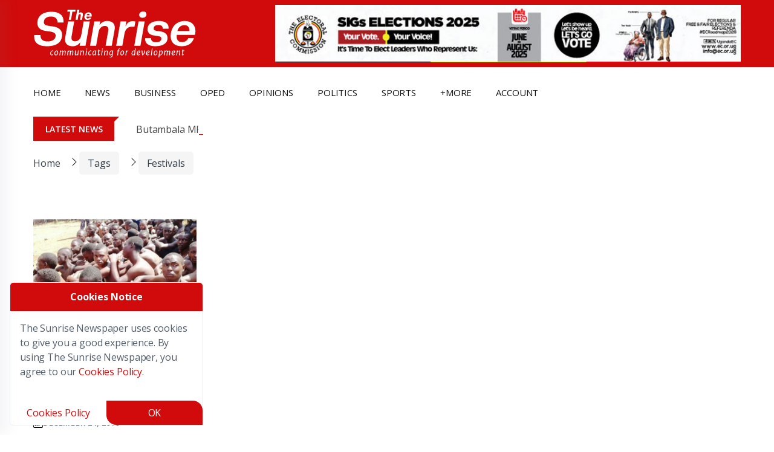

--- FILE ---
content_type: text/html
request_url: https://sunrise.ug/tag/festivals
body_size: 35156
content:
<!DOCTYPE HTML><html lang="en" dir="ltr"><head><title>festivals | The Sunrise Newspaper</title><meta charset="utf-8"><meta name="viewport" content="width=device-width, initial-scale=1.0"><script async src="https://www.googletagmanager.com/gtag/js?id=G-YNRRS9EPSB"></script><script>
const inPage="news_posts",loadGoogleAnalytics = ()=>{
window.dataLayer = window.dataLayer || [];function gtag(){dataLayer.push(arguments);}gtag('js', new Date());gtag('config', 'G-YNRRS9EPSB');
}
//setTimeout(loadGoogleAnalytics, 1000);
const sc=document.createElement("script");sc.async=!0,sc.src="/js/new_nile_bun2.js",document.getElementsByTagName("head")[0].append(sc);const execAds=()=>{if(inPage!="e404") loadGoogleAnalytics();let e=document.querySelector("[data-main-content-area]")?.querySelectorAll(".adsbygoogle")||[];if(e.length>0)try{for(let a of e)(adsbygoogle=window.adsbygoogle||[]).push({})}catch(e){}},nileExec=()=>{new Nilewebspace({id:"Ads2qUaog0WtXwnlyF6Q",phrases:{main_content_area_missing:'Main Content Area Missing',e505_error:'Sorry, An error has occurred while processing your request.  Please try again later.  <br>If the problem persists, contact us for help.',recovering:'Recovering...',sending_code:'Sending Code',processing:'Processing',processed_successfully:'Processed Successfully',loading:'Loading...',failed:'Failed',select_state:'Select State',failed_to_get_states:'Failed to get States',no_state_found:'No State found',no_city_found:'No City found',select_city:'Select City',sending:'Sending',updating:'Updating...',updated:'Updated',uploading:'Uploading...',upload_image:'Upload Image',removing:'Removing...',deleting:'Deleting...',deleted:'Deleted',saving:'Saving',saved:'Saved',file_must_be_an_image:'File must be an Image',failed_to_read_file:'Failed to read file',response_is_taking_long:'Response is taking long',approving:'Approving',disapproving:'Disapproving...',approved:'Approved',disapproved:'Disapproved',yes:'Yes',no:'No',load_more_posts:'Load More Posts',enter_your_password_to_confirm:'Enter your password to confirm',file_not_received:'File not received',must_be_an_image:'Must be an image',add_image:'Add Image',information_is_already_added:'Information is already added',all:'ALL',remove:'Remove',you:'You',you_are_disconnected:'you_are_disconnected',resent:'resent',copied:'Copied',failed:'Failed'}}).init();"complete"===document.readyState?execAds():window.addEventListener("load",(e=>execAds()))};sc.onload=()=>{"interactive"===document.readyState?nileExec():document.addEventListener("DOMContentLoaded",(e=>nileExec()))};</script> <script data-schema="Organization" type="application/ld+json">{"@context":"https://schema.org","@type":"Organization","name":"The Sunrise Newspaper","url":"https://sunrise.ug","logo":{"@type":"ImageObject","url":"https://sunrise.ug/images/theme/__/logo2.png","height":103,"width":300},"sameAs":["https://twitter.com/sunrise_ug","https://www.facebook.com/sunriseug"]}</script><script type="application/ld+json"> { "@context": "https://schema.org", "@type": "BreadcrumbList", "itemListElement": [ 				 { "@type": "ListItem", "position": 1, "name": "Home", "item": "https://sunrise.ug" } 				, { "@type": "ListItem", "position": 2, "name": "Tag", "item": "https://sunrise.ug/tag" } 				, { "@type": "ListItem", "position": 3, "name": "festivals", "item": "https://sunrise.ug/tag/festivals" } ] } </script><meta property="og:site_name" content="The Sunrise Newspaper"/><meta property="og:type" content="website" /><meta property="og:title" content="festivals | The Sunrise Newspaper" /><meta property="og:description" content="Uganda and East African News, Breaking news in Uganda and East African news and the latest from Uganda"><meta property="og:url" content="https://sunrise.ug/tag/festivals"/><meta property="og:locale" content="en"/><meta property="og:locale:alternate" content="en_US"/><meta property="og:image" content="https://sunrise.ug/images/1200x800/2016/12/kifff.jpg" /><meta name="twitter:image" content="https://sunrise.ug/images/1200x800/2016/12/kifff.jpg" /><meta property="fb:app_id" content="275960799532366"/><meta name="twitter:site" content="@sunrise_ug"><meta name="twitter:card" content="summary_large_image"><link rel="canonical" href="https://sunrise.ug/tag/festivals"><link rel="preload" href="https://fonts.googleapis.com/css?family=Open+Sans:300,400,600,700|Roboto:300,400,500,700&display=swap" as="style" onload="this.onload=null;this.rel='stylesheet'"><noscript><link rel="stylesheet" href="https://fonts.googleapis.com/css?family=Open+Sans:300,400,600,700|Roboto:300,400,500,700&display=swap"></noscript><meta name="description" content="Uganda and East African News, Breaking news in Uganda and East African news and the latest from Uganda"><meta name="keywords" content="latest News in Uganda, latest News in East Africa, breaking News in Uganda, Breaking News in East Africa"><meta name="theme-color" content="#d10b0b"><link rel='shortlink' href='https://sunrise.ug/' /><link rel="icon" href="https://sunrise.ug/wp-content/uploads/2024/03/cropped-Fervicon-32x32.gif" sizes="32x32" /><link rel="icon" href="https://sunrise.ug/wp-content/uploads/2024/03/cropped-Fervicon-192x192.gif" sizes="192x192" /><meta name="msapplication-TileImage" content="https://sunrise.ug/wp-content/uploads/2024/03/cropped-Fervicon-270x270.gif" /><style>	body,html{overflow-x:hidden}body{margin:0;padding:0;position:relative}*,::after,::before{box-sizing:border-box}.mainContentArea{min-height:500px;opacity:0;position:relative;transition:opacity 1s}body.active .mainContentArea,body.active footer,body.active header{opacity:1!important}.sun-loader{--w:10ch;font-weight:700;font-family:monospace;font-size:30px;line-height:1.4em;letter-spacing:var(--w);width:var(--w);overflow:hidden;white-space:nowrap;color:#fff;text-shadow:calc(0*var(--w)) 0 #fff,calc(-1*var(--w)) 0 #fff,calc(-2*var(--w)) 0 #fff,calc(-3*var(--w)) 0 #fff,calc(-4*var(--w)) 0 #fff,calc(-5*var(--w)) 0 #fff,calc(-6*var(--w)) 0 #fff,calc(-7*var(--w)) 0 #fff,calc(-8*var(--w)) 0 #fff,calc(-9*var(--w)) 0 #fff;animation:2s linear infinite l20}.sun-loader:before{content:"Loading..."}@keyframes l20{9.09%{text-shadow:calc(0*var(--w)) -10px #fff,calc(-1*var(--w)) 0 #fff,calc(-2*var(--w)) 0 #fff,calc(-3*var(--w)) 0 #fff,calc(-4*var(--w)) 0 #fff,calc(-5*var(--w)) 0 #fff,calc(-6*var(--w)) 0 #fff,calc(-7*var(--w)) 0 #fff,calc(-8*var(--w)) 0 #fff,calc(-9*var(--w)) 0 #fff}18.18%{text-shadow:calc(0*var(--w)) 0 #fff,calc(-1*var(--w)) -10px #fff,calc(-2*var(--w)) 0 #fff,calc(-3*var(--w)) 0 #fff,calc(-4*var(--w)) 0 #fff,calc(-5*var(--w)) 0 #fff,calc(-6*var(--w)) 0 #fff,calc(-7*var(--w)) 0 #fff,calc(-8*var(--w)) 0 #fff,calc(-9*var(--w)) 0 #fff}27.27%{text-shadow:calc(0*var(--w)) 0 #fff,calc(-1*var(--w)) 0 #fff,calc(-2*var(--w)) -10px #fff,calc(-3*var(--w)) 0 #fff,calc(-4*var(--w)) 0 #fff,calc(-5*var(--w)) 0 #fff,calc(-6*var(--w)) 0 #fff,calc(-7*var(--w)) 0 #fff,calc(-8*var(--w)) 0 #fff,calc(-9*var(--w)) 0 #fff}36.36%{text-shadow:calc(0*var(--w)) 0 #fff,calc(-1*var(--w)) 0 #fff,calc(-2*var(--w)) 0 #fff,calc(-3*var(--w)) -10px #fff,calc(-4*var(--w)) 0 #fff,calc(-5*var(--w)) 0 #fff,calc(-6*var(--w)) 0 #fff,calc(-7*var(--w)) 0 #fff,calc(-8*var(--w)) 0 #fff,calc(-9*var(--w)) 0 #fff}45.45%{text-shadow:calc(0*var(--w)) 0 #fff,calc(-1*var(--w)) 0 #fff,calc(-2*var(--w)) 0 #fff,calc(-3*var(--w)) 0 #fff,calc(-4*var(--w)) -10px #fff,calc(-5*var(--w)) 0 #fff,calc(-6*var(--w)) 0 #fff,calc(-7*var(--w)) 0 #fff,calc(-8*var(--w)) 0 #fff,calc(-9*var(--w)) 0 #fff}54.54%{text-shadow:calc(0*var(--w)) 0 #fff,calc(-1*var(--w)) 0 #fff,calc(-2*var(--w)) 0 #fff,calc(-3*var(--w)) 0 #fff,calc(-4*var(--w)) 0 #fff,calc(-5*var(--w)) -10px #fff,calc(-6*var(--w)) 0 #fff,calc(-7*var(--w)) 0 #fff,calc(-8*var(--w)) 0 #fff,calc(-9*var(--w)) 0 #fff}63.63%{text-shadow:calc(0*var(--w)) 0 #fff,calc(-1*var(--w)) 0 #fff,calc(-2*var(--w)) 0 #fff,calc(-3*var(--w)) 0 #fff,calc(-4*var(--w)) 0 #fff,calc(-5*var(--w)) 0 #fff,calc(-6*var(--w)) -10px #fff,calc(-7*var(--w)) 0 #fff,calc(-8*var(--w)) 0 #fff,calc(-9*var(--w)) 0 #fff}72.72%{text-shadow:calc(0*var(--w)) 0 #fff,calc(-1*var(--w)) 0 #fff,calc(-2*var(--w)) 0 #fff,calc(-3*var(--w)) 0 #fff,calc(-4*var(--w)) 0 #fff,calc(-5*var(--w)) 0 #fff,calc(-6*var(--w)) 0 #fff,calc(-7*var(--w)) -10px #fff,calc(-8*var(--w)) 0 #fff,calc(-9*var(--w)) 0 #fff}81.81%{text-shadow:calc(0*var(--w)) 0 #fff,calc(-1*var(--w)) 0 #fff,calc(-2*var(--w)) 0 #fff,calc(-3*var(--w)) 0 #fff,calc(-4*var(--w)) 0 #fff,calc(-5*var(--w)) 0 #fff,calc(-6*var(--w)) 0 #fff,calc(-7*var(--w)) 0 #fff,calc(-8*var(--w)) -10px #fff,calc(-9*var(--w)) 0 #fff}90.90%{text-shadow:calc(0*var(--w)) 0 #fff,calc(-1*var(--w)) 0 #fff,calc(-2*var(--w)) 0 #fff,calc(-3*var(--w)) 0 #fff,calc(-4*var(--w)) 0 #fff,calc(-5*var(--w)) 0 #fff,calc(-6*var(--w)) 0 #fff,calc(-7*var(--w)) 0 #fff,calc(-8*var(--w)) 0 #fff,calc(-9*var(--w)) -10px #fff}}.preloader{height:100vh;width:100%;background:#d10b0b;font-family:Helvetica;z-index:9999;position:fixed}.bi-arrow-left::before,.bi-arrow-right-circle::before,.bi-calendar3::before,.bi-chat::before,.bi-check-lg::before,.bi-copy::before,.bi-eye::before,.bi-facebook::before,.bi-link::before,.bi-pencil-square::before,.bi-person-circle::before,.bi-person-fill::before,.bi-question-circle::before,.bi-trash-fill::before,.bi-trash::before,.bi-watch::before,.bi-x-lg::before,.fa-angle-left::before,.fa-angle-right::before{content:"";display:inline-block;width:16px;height:16px}.bi-arrow-right-circle::before{background-image:url("data:image/svg+xml,%3Csvg xmlns='http://www.w3.org/2000/svg' width='16' height='16' fill='currentColor' class='bi bi-arrow-right-circle' viewBox='0 0 16 16'%3E%3Cpath fill-rule='evenodd' d='M1 8a7 7 0 1 0 14 0A7 7 0 0 0 1 8m15 0A8 8 0 1 1 0 8a8 8 0 0 1 16 0M4.5 7.5a.5.5 0 0 0 0 1h5.793l-2.147 2.146a.5.5 0 0 0 .708.708l3-3a.5.5 0 0 0 0-.708l-3-3a.5.5 0 1 0-.708.708L10.293 7.5z'/%3E%3C/svg%3E")}.fa-angle-left::before{background-image:url("data:image/svg+xml,%3Csvg xmlns='http://www.w3.org/2000/svg' width='16' height='16' fill='currentColor' class='bi bi-chevron-left' viewBox='0 0 16 16'%3E%3Cpath fill-rule='evenodd' d='M11.354 1.646a.5.5 0 0 1 0 .708L5.707 8l5.647 5.646a.5.5 0 0 1-.708.708l-6-6a.5.5 0 0 1 0-.708l6-6a.5.5 0 0 1 .708 0'/%3E%3C/svg%3E")}.fa-angle-right::before{background-image:url("data:image/svg+xml,%3Csvg xmlns='http://www.w3.org/2000/svg' width='16' height='16' fill='currentColor' class='bi bi-chevron-right' viewBox='0 0 16 16'%3E%3Cpath fill-rule='evenodd' d='M4.646 1.646a.5.5 0 0 1 .708 0l6 6a.5.5 0 0 1 0 .708l-6 6a.5.5 0 0 1-.708-.708L10.293 8 4.646 2.354a.5.5 0 0 1 0-.708'/%3E%3C/svg%3E")}.bi-chat::before{background-image:url("data:image/svg+xml,%3Csvg xmlns='http://www.w3.org/2000/svg' width='16' height='16' fill='currentColor' class='bi bi-chat' viewBox='0 0 16 16'%3E%3Cpath d='M2.678 11.894a1 1 0 0 1 .287.801 11 11 0 0 1-.398 2c1.395-.323 2.247-.697 2.634-.893a1 1 0 0 1 .71-.074A8 8 0 0 0 8 14c3.996 0 7-2.807 7-6s-3.004-6-7-6-7 2.808-7 6c0 1.468.617 2.83 1.678 3.894m-.493 3.905a22 22 0 0 1-.713.129c-.2.032-.352-.176-.273-.362a10 10 0 0 0 .244-.637l.003-.01c.248-.72.45-1.548.524-2.319C.743 11.37 0 9.76 0 8c0-3.866 3.582-7 8-7s8 3.134 8 7-3.582 7-8 7a9 9 0 0 1-2.347-.306c-.52.263-1.639.742-3.468 1.105'/%3E%3C/svg%3E")}.bi-copy::before{background-image:url("data:image/svg+xml,%3Csvg xmlns='http://www.w3.org/2000/svg' width='16' height='16' fill='currentColor' class='bi bi-copy' viewBox='0 0 16 16'%3E%3Cpath fill-rule='evenodd' d='M4 2a2 2 0 0 1 2-2h8a2 2 0 0 1 2 2v8a2 2 0 0 1-2 2H6a2 2 0 0 1-2-2zm2-1a1 1 0 0 0-1 1v8a1 1 0 0 0 1 1h8a1 1 0 0 0 1-1V2a1 1 0 0 0-1-1zM2 5a1 1 0 0 0-1 1v8a1 1 0 0 0 1 1h8a1 1 0 0 0 1-1v-1h1v1a2 2 0 0 1-2 2H2a2 2 0 0 1-2-2V6a2 2 0 0 1 2-2h1v1z'/%3E%3C/svg%3E")}.bi-watch::before{background-image:url("data:image/svg+xml,%3Csvg xmlns='http://www.w3.org/2000/svg' width='16' height='16' fill='currentColor' class='bi' viewBox='0 0 16 16'%3E%3Cpath d='M8.5 5a.5.5 0 0 0-1 0v2.5H6a.5.5 0 0 0 0 1h2a.5.5 0 0 0 .5-.5z'/%3E%3Cpath d='M5.667 16C4.747 16 4 15.254 4 14.333v-1.86A6 6 0 0 1 2 8c0-1.777.772-3.374 2-4.472V1.667C4 .747 4.746 0 5.667 0h4.666C11.253 0 12 .746 12 1.667v1.86a6 6 0 0 1 1.918 3.48.502.502 0 0 1 .582.493v1a.5.5 0 0 1-.582.493A6 6 0 0 1 12 12.473v1.86c0 .92-.746 1.667-1.667 1.667zM13 8A5 5 0 1 0 3 8a5 5 0 0 0 10 0'/%3E%3C/svg%3E")}.bi-person-circle::before,.bi-person-fill::before{background-image:url("data:image/svg+xml,%3Csvg xmlns='http://www.w3.org/2000/svg' width='16' height='16' fill='currentColor' class='bi bi-person-circle' viewBox='0 0 16 16'%3E%3Cpath d='M11 6a3 3 0 1 1-6 0 3 3 0 0 1 6 0'/%3E%3Cpath fill-rule='evenodd' d='M0 8a8 8 0 1 1 16 0A8 8 0 0 1 0 8m8-7a7 7 0 0 0-5.468 11.37C3.242 11.226 4.805 10 8 10s4.757 1.225 5.468 2.37A7 7 0 0 0 8 1'/%3E%3C/svg%3E")}.bi-calendar3::before{background-image:url("data:image/svg+xml,%3Csvg xmlns='http://www.w3.org/2000/svg' width='16' height='16' fill='currentColor' class='bi bi-calendar3' viewBox='0 0 16 16'%3E%3Cpath d='M14 0H2a2 2 0 0 0-2 2v12a2 2 0 0 0 2 2h12a2 2 0 0 0 2-2V2a2 2 0 0 0-2-2M1 3.857C1 3.384 1.448 3 2 3h12c.552 0 1 .384 1 .857v10.286c0 .473-.448.857-1 .857H2c-.552 0-1-.384-1-.857z'/%3E%3Cpath d='M6.5 7a1 1 0 1 0 0-2 1 1 0 0 0 0 2m3 0a1 1 0 1 0 0-2 1 1 0 0 0 0 2m3 0a1 1 0 1 0 0-2 1 1 0 0 0 0 2m-9 3a1 1 0 1 0 0-2 1 1 0 0 0 0 2m3 0a1 1 0 1 0 0-2 1 1 0 0 0 0 2m3 0a1 1 0 1 0 0-2 1 1 0 0 0 0 2m3 0a1 1 0 1 0 0-2 1 1 0 0 0 0 2m-9 3a1 1 0 1 0 0-2 1 1 0 0 0 0 2m3 0a1 1 0 1 0 0-2 1 1 0 0 0 0 2m3 0a1 1 0 1 0 0-2 1 1 0 0 0 0 2'/%3E%3C/svg%3E")}.bi-trash::before{background:url("data:image/svg+xml,%3Csvg xmlns='http://www.w3.org/2000/svg' width='16' height='16' fill='white' class='bi bi-trash' viewBox='0 0 16 16'%3E%3Cpath d='M5.5 5.5A.5.5 0 0 1 6 6v6a.5.5 0 0 1-1 0V6a.5.5 0 0 1 .5-.5m2.5 0a.5.5 0 0 1 .5.5v6a.5.5 0 0 1-1 0V6a.5.5 0 0 1 .5-.5m3 .5a.5.5 0 0 0-1 0v6a.5.5 0 0 0 1 0z'/%3E%3Cpath d='M14.5 3a1 1 0 0 1-1 1H13v9a2 2 0 0 1-2 2H5a2 2 0 0 1-2-2V4h-.5a1 1 0 0 1-1-1V2a1 1 0 0 1 1-1H6a1 1 0 0 1 1-1h2a1 1 0 0 1 1 1h3.5a1 1 0 0 1 1 1zM4.118 4 4 4.059V13a1 1 0 0 0 1 1h6a1 1 0 0 0 1-1V4.059L11.882 4zM2.5 3h11V2h-11z'/%3E%3C/svg%3E")}.bi-eye::before{background-image:url("data:image/svg+xml,%3Csvg xmlns='http://www.w3.org/2000/svg' width='16' height='16' fill='white' class='bi bi-eye' viewBox='0 0 16 16'%3E%3Cpath d='M16 8s-3-5.5-8-5.5S0 8 0 8s3 5.5 8 5.5S16 8 16 8M1.173 8a13 13 0 0 1 1.66-2.043C4.12 4.668 5.88 3.5 8 3.5s3.879 1.168 5.168 2.457A13 13 0 0 1 14.828 8q-.086.13-.195.288c-.335.48-.83 1.12-1.465 1.755C11.879 11.332 10.119 12.5 8 12.5s-3.879-1.168-5.168-2.457A13 13 0 0 1 1.172 8z'/%3E%3Cpath d='M8 5.5a2.5 2.5 0 1 0 0 5 2.5 2.5 0 0 0 0-5M4.5 8a3.5 3.5 0 1 1 7 0 3.5 3.5 0 0 1-7 0'/%3E%3C/svg%3E")}.bi-arrow-left::before{background-image:url("data:image/svg+xml,%3Csvg xmlns='http://www.w3.org/2000/svg' width='16' height='16' fill='white' class='bi bi-arrow-left' viewBox='0 0 16 16'%3E%3Cpath fill-rule='evenodd' d='M15 8a.5.5 0 0 0-.5-.5H2.707l3.147-3.146a.5.5 0 1 0-.708-.708l-4 4a.5.5 0 0 0 0 .708l4 4a.5.5 0 0 0 .708-.708L2.707 8.5H14.5A.5.5 0 0 0 15 8'/%3E%3C/svg%3E")}.bi-pencil-square::before{background-image:url("data:image/svg+xml,%3Csvg xmlns='http://www.w3.org/2000/svg' width='16' height='16' fill='white' class='bi bi-pencil-square' viewBox='0 0 16 16'%3E%3Cpath d='M15.502 1.94a.5.5 0 0 1 0 .706L14.459 3.69l-2-2L13.502.646a.5.5 0 0 1 .707 0l1.293 1.293zm-1.75 2.456-2-2L4.939 9.21a.5.5 0 0 0-.121.196l-.805 2.414a.25.25 0 0 0 .316.316l2.414-.805a.5.5 0 0 0 .196-.12l6.813-6.814z'/%3E%3Cpath fill-rule='evenodd' d='M1 13.5A1.5 1.5 0 0 0 2.5 15h11a1.5 1.5 0 0 0 1.5-1.5v-6a.5.5 0 0 0-1 0v6a.5.5 0 0 1-.5.5h-11a.5.5 0 0 1-.5-.5v-11a.5.5 0 0 1 .5-.5H9a.5.5 0 0 0 0-1H2.5A1.5 1.5 0 0 0 1 2.5z'/%3E%3C/svg%3E")}.bi-trash-fill::before{background-image:url("data:image/svg+xml,%3Csvg xmlns='http://www.w3.org/2000/svg' width='16' height='16' fill='white' class='bi bi-trash-fill' viewBox='0 0 16 16'%3E%3Cpath d='M2.5 1a1 1 0 0 0-1 1v1a1 1 0 0 0 1 1H3v9a2 2 0 0 0 2 2h6a2 2 0 0 0 2-2V4h.5a1 1 0 0 0 1-1V2a1 1 0 0 0-1-1H10a1 1 0 0 0-1-1H7a1 1 0 0 0-1 1zm3 4a.5.5 0 0 1 .5.5v7a.5.5 0 0 1-1 0v-7a.5.5 0 0 1 .5-.5M8 5a.5.5 0 0 1 .5.5v7a.5.5 0 0 1-1 0v-7A.5.5 0 0 1 8 5m3 .5v7a.5.5 0 0 1-1 0v-7a.5.5 0 0 1 1 0'/%3E%3C/svg%3E")}.bi-question-circle::before{background-image:url("data:image/svg+xml,%3Csvg xmlns='http://www.w3.org/2000/svg' width='16' height='16' fill='currentColor' class='bi bi-question-circle' viewBox='0 0 16 16'%3E%3Cpath d='M8 15A7 7 0 1 1 8 1a7 7 0 0 1 0 14m0 1A8 8 0 1 0 8 0a8 8 0 0 0 0 16'/%3E%3Cpath d='M5.255 5.786a.237.237 0 0 0 .241.247h.825c.138 0 .248-.113.266-.25.09-.656.54-1.134 1.342-1.134.686 0 1.314.343 1.314 1.168 0 .635-.374.927-.965 1.371-.673.489-1.206 1.06-1.168 1.987l.003.217a.25.25 0 0 0 .25.246h.811a.25.25 0 0 0 .25-.25v-.105c0-.718.273-.927 1.01-1.486.609-.463 1.244-.977 1.244-2.056 0-1.511-1.276-2.241-2.673-2.241-1.267 0-2.655.59-2.75 2.286m1.557 5.763c0 .533.425.927 1.01.927.609 0 1.028-.394 1.028-.927 0-.552-.42-.94-1.029-.94-.584 0-1.009.388-1.009.94'/%3E%3C/svg%3E")}.bi-check-lg::before{background-image:url("data:image/svg+xml,%3Csvg xmlns='http://www.w3.org/2000/svg' width='16' height='16' fill='currentColor' class='bi bi-check-lg' viewBox='0 0 16 16'%3E%3Cpath d='M12.736 3.97a.733.733 0 0 1 1.047 0c.286.289.29.756.01 1.05L7.88 12.01a.733.733 0 0 1-1.065.02L3.217 8.384a.757.757 0 0 1 0-1.06.733.733 0 0 1 1.047 0l3.052 3.093 5.4-6.425z'/%3E%3C/svg%3E")}.bi-link::before{background-image:url("data:image/svg+xml,%3Csvg xmlns='http://www.w3.org/2000/svg' width='16' height='16' fill='currentColor' class='bi bi-link' viewBox='0 0 16 16'%3E%3Cpath d='M6.354 5.5H4a3 3 0 0 0 0 6h3a3 3 0 0 0 2.83-4H9q-.13 0-.25.031A2 2 0 0 1 7 10.5H4a2 2 0 1 1 0-4h1.535c.218-.376.495-.714.82-1z'/%3E%3Cpath d='M9 5.5a3 3 0 0 0-2.83 4h1.098A2 2 0 0 1 9 6.5h3a2 2 0 1 1 0 4h-1.535a4 4 0 0 1-.82 1H12a3 3 0 1 0 0-6z'/%3E%3C/svg%3E")}.headermenubtn.closed .bi-list,.headermenubtn.open .bi-x{display:inline-block}.headermenubtn.closed .bi-x,.headermenubtn.open .bi-list{display:none}@media only screen and (max-width:991px){#wrapper{margin-top:4rem}}.bi-x-lg::before{background-image:url("data:image/svg+xml,%3Csvg xmlns='http://www.w3.org/2000/svg' width='16' height='16' fill='currentColor' class='bi bi-x-lg' viewBox='0 0 16 16'%3E%3Cpath d='M2.146 2.854a.5.5 0 1 1 .708-.708L8 7.293l5.146-5.147a.5.5 0 0 1 .708.708L8.707 8l5.147 5.146a.5.5 0 0 1-.708.708L8 8.707l-5.146 5.147a.5.5 0 0 1-.708-.708L7.293 8z'/%3E%3C/svg%3E")}.modal-box a.close{position:absolute;top:-15px;right:-15px;height:20px;width:20px;background:#fff;display:flex;align-items:center;justify-content:center;border-radius:50%}.post-tag-four,.topic-box-sm{font-weight:600;text-transform:uppercase}body,html{overflow-x:hidden}.g-0,.gy-0,.row{--bs-gutter-y:0}.btn,.btn-link{--bs-btn-font-weight:400}.btn,.close,.dropdown-menu li:hover,.form-check-label,.nile_pagination .pre:not(.active),[data-role=link]:hover,[type=button]:not(:disabled),[type=reset]:not(:disabled),[type=submit]:not(:disabled),button:not(:disabled){cursor:pointer}.dropdown-header,.dropdown-item,.dropdown-toggle{white-space:nowrap}.tooltip,address,body{font-style:normal}.card,.tooltip{word-wrap:break-word}.breadcrumb,.ck-content .todo-list,.dropdown-menu,.list-wrap li,.nav,ul,ul li{list-style:none}.slick-slider,body{-webkit-tap-highlight-color:#fff0}:root{--bs-blue:#0d6efd;--bs-indigo:#6610f2;--bs-purple:#6f42c1;--bs-pink:#d63384;--bs-red:#dc3545;--bs-orange:#fd7e14;--bs-yellow:#ffc107;--bs-green:#198754;--bs-teal:#20c997;--bs-cyan:#0dcaf0;--bs-black:#000;--bs-white:#fff;--bs-gray:#6c757d;--bs-gray-dark:#343a40;--bs-gray-100:#f8f9fa;--bs-gray-200:#e9ecef;--bs-gray-300:#dee2e6;--bs-gray-400:#ced4da;--bs-gray-500:#adb5bd;--bs-gray-600:#6c757d;--bs-gray-700:#495057;--bs-gray-800:#343a40;--bs-gray-900:#212529;--bs-primary:#0d6efd;--bs-secondary:#6c757d;--bs-success:#198754;--bs-info:#0dcaf0;--bs-warning:#ffc107;--bs-danger:#dc3545;--bs-light:#f8f9fa;--bs-dark:#212529;--bs-primary-rgb:13,110,253;--bs-secondary-rgb:108,117,125;--bs-success-rgb:25,135,84;--bs-info-rgb:13,202,240;--bs-warning-rgb:255,193,7;--bs-danger-rgb:220,53,69;--bs-light-rgb:248,249,250;--bs-dark-rgb:33,37,41;--bs-primary-text-emphasis:#052c65;--bs-secondary-text-emphasis:#2b2f32;--bs-success-text-emphasis:#0a3622;--bs-info-text-emphasis:#055160;--bs-warning-text-emphasis:#664d03;--bs-danger-text-emphasis:#58151c;--bs-light-text-emphasis:#495057;--bs-dark-text-emphasis:#495057;--bs-primary-bg-subtle:#cfe2ff;--bs-secondary-bg-subtle:#e2e3e5;--bs-success-bg-subtle:#d1e7dd;--bs-info-bg-subtle:#cff4fc;--bs-warning-bg-subtle:#fff3cd;--bs-danger-bg-subtle:#f8d7da;--bs-light-bg-subtle:#fcfcfd;--bs-dark-bg-subtle:#ced4da;--bs-primary-border-subtle:#9ec5fe;--bs-secondary-border-subtle:#c4c8cb;--bs-success-border-subtle:#a3cfbb;--bs-info-border-subtle:#9eeaf9;--bs-warning-border-subtle:#ffe69c;--bs-danger-border-subtle:#f1aeb5;--bs-light-border-subtle:#e9ecef;--bs-dark-border-subtle:#adb5bd;--bs-white-rgb:255,255,255;--bs-black-rgb:0,0,0;--bs-font-sans-serif:system-ui,-apple-system,"Segoe UI",Roboto,"Helvetica Neue","Noto Sans","Liberation Sans",Arial,sans-serif,"Apple Color Emoji","Segoe UI Emoji","Segoe UI Symbol","Noto Color Emoji";--bs-font-monospace:SFMono-Regular,Menlo,Monaco,Consolas,"Liberation Mono","Courier New",monospace;--bs-gradient:linear-gradient(180deg, rgba(255, 255, 255, 0.15), rgba(255, 255, 255, 0));--bs-body-font-family:var(--bs-font-sans-serif);--bs-body-font-size:1rem;--bs-body-font-weight:400;--bs-body-line-height:1.5;--bs-body-color:#212529;--bs-body-color-rgb:33,37,41;--bs-body-bg:#fff;--bs-body-bg-rgb:255,255,255;--bs-emphasis-color:#000;--bs-emphasis-color-rgb:0,0,0;--bs-secondary-color:rgba(33, 37, 41, 0.75);--bs-secondary-color-rgb:33,37,41;--bs-secondary-bg:#e9ecef;--bs-secondary-bg-rgb:233,236,239;--bs-tertiary-color:rgba(33, 37, 41, 0.5);--bs-tertiary-color-rgb:33,37,41;--bs-tertiary-bg:#f8f9fa;--bs-tertiary-bg-rgb:248,249,250;--bs-heading-color:inherit;--bs-link-color:#0d6efd;--bs-link-color-rgb:13,110,253;--bs-link-decoration:underline;--bs-link-hover-color:#0a58ca;--bs-link-hover-color-rgb:10,88,202;--bs-code-color:#d63384;--bs-highlight-bg:#fff3cd;--bs-border-width:1px;--bs-border-style:solid;--bs-border-color:#dee2e6;--bs-border-color-translucent:rgba(0, 0, 0, 0.175);--bs-border-radius:0.375rem;--bs-border-radius-sm:0.25rem;--bs-border-radius-lg:0.5rem;--bs-border-radius-xl:1rem;--bs-border-radius-xxl:2rem;--bs-border-radius-2xl:var(--bs-border-radius-xxl);--bs-border-radius-pill:50rem;--bs-box-shadow:0 0.5rem 1rem rgba(0, 0, 0, 0.15);--bs-box-shadow-sm:0 0.125rem 0.25rem rgba(0, 0, 0, 0.075);--bs-box-shadow-lg:0 1rem 3rem rgba(0, 0, 0, 0.175);--bs-box-shadow-inset:inset 0 1px 2px rgba(0, 0, 0, 0.075);--bs-focus-ring-width:0.25rem;--bs-focus-ring-opacity:0.25;--bs-focus-ring-color:rgba(13, 110, 253, 0.25);--bs-form-valid-color:#198754;--bs-form-valid-border-color:#198754;--bs-form-invalid-color:#dc3545;--bs-form-invalid-border-color:#dc3545;--tg-primary-color:#F4796C;--tg-secondary-color:#183354;--tg-body-font-color:#545E69;--tg-heading-font-color:#183354;--tg-paragraph-color:#545E69;--tg-icon-color:#6D757F;--tg-border-color:#DFDFDF;--tg-body-font-size:16px;--tg-body-font-weight:400;--tg-body-line-height:1.75;--tg-heading-line-height:1.2;--tg-white:#ffffff;--tg-black:#0C1622;--tg-gray:#D9D9D9;--tg-gray-three:#F9F9F7;--facebook:#104E87;--twitter:#2EB4FF;--linkedin:#0C7ED0;--instagram:#FF2F7A;--bs-breakpoint-xs:0;--bs-breakpoint-sm:576px;--bs-breakpoint-md:768px;--bs-breakpoint-lg:992px;--bs-breakpoint-xl:1200px;--bs-breakpoint-xxl:1400px}@media (prefers-reduced-motion:no-preference){:root{scroll-behavior:smooth}}html{background:#fff}address{line-height:inherit}.bottom-0{bottom:0!important}.end-0{right:0!important}.start-0{left:0!important}.position-absolute{position:absolute!important}.alert,.topic-box-sm,body{position:relative}.btn:not(.headermenubtn){user-select:none;-moz-user-select:none;background:var(--tg-secondary-color) none repeat scroll 0 0;border:none;border-radius:4px;color:var(--tg-white);cursor:pointer;display:inline-flex;align-items:center;font-size:14px;font-weight:700;letter-spacing:0;line-height:1;margin-bottom:0;padding:15px;text-align:center;text-transform:capitalize;touch-action:manipulation;transition:.3s;vertical-align:middle;white-space:nowrap;position:relative;z-index:1;overflow:hidden}.btn,.ck-content .page-break__label{-webkit-user-select:none;-moz-user-select:none}.btn:not(.headermenubtn)::before{content:"";position:absolute;-webkit-transition-duration:.8s;transition-duration:.8s;width:200%;height:200%;top:110%;left:50%;background:var(--tg-primary-color);transform:translateX(-50%);border-radius:50%;z-index:-1}.btn:not(.headermenubtn):hover{color:var(--tg-white)}.btn:not(.headermenubtn):hover::before{top:-40%}.topic-box-sm{display:inline-block;color:#fff;height:26px;padding:0 15px;line-height:26px;text-align:center;font-size:11px;z-index:2}.topic-box-sm:before{z-index:1;content:"";top:0;right:-8px;position:absolute;width:0;height:0}.topic-box-sm:after{content:"";height:100%;width:100%;z-index:-1;position:absolute;top:0;left:0;right:0}.color-cinnabar:before{border-top:8px solid var(--main-color);border-right:8px solid #fff0}.color-cinnabar:after{background-color:var(--main-color)}.post-tag-four{font-size:13px;display:block;line-height:1.4;color:var(--tg-icon-color);margin-bottom:12px}*,::after,::before{box-sizing:border-box}body{text-align:var(--bs-body-text-align);-webkit-text-size-adjust:100%;letter-spacing:-.009rem;line-height:24px;font-family:'Open Sans',sans-serif;vertical-align:baseline;background-color:#e6e8eb;color:#444;font-weight:400;-webkit-font-smoothing:antialiased;-moz-osx-font-smoothing:grayscale}.h1,.h2,.h3,.h4,.h5,.h6,h1,h2,h3,h4,h5,h6{margin-top:0;color:var(--bs-heading-color)}.h1,h1{font-size:calc(1.375rem + 1.5vw)}.h2,h2{font-size:calc(1.325rem + .9vw)}.h3,h3{font-size:calc(1.3rem + .6vw)}.h4,h4{font-size:calc(1.275rem + .3vw)}.footer-link-wrap .list-wrap li:last-child,.hot-post-item:last-child,.stories-post-two:last-child,ol ol,ol ul,ul ol,ul ul{margin-bottom:0}a{color:rgba(var(--bs-link-color-rgb),var(--bs-link-opacity,1));color:var(--primary-color);background-color:#fff0}.ck-content .todo-list .todo-list__label .todo-list__label__description,img,svg{vertical-align:middle}table{caption-side:bottom;border-collapse:collapse}.table-responsive{overflow-x:auto;-webkit-overflow-scrolling:touch}.cart_info{border:1px solid #e6e4df;margin-bottom:50px}.cart_info .cart_menu,.utitle_bar{background:var(--primary-color);color:#fff;font-size:16px;font-weight:400}.cart_info .table.table-condensed thead tr,.utitle_bar{height:51px}.__card .utitle_bar{padding:10px;font-weight:600;width:100%;text-align:center;color:#fff}.cart_info .table.table-condensed tr{border-bottom:1px solid #f7f7f0}.cart_info .table.table-condensed tr:last-child{border-bottom:0}.cart_info table tr td{border-top:0}.cart_info table tr td,.cart_info table tr th{vertical-align:middle;border-bottom:none;padding:.5rem 5px}table tr th{background-color:rgba(var(--bs-body-color-rgb),.03)!important;background-image:linear-gradient(#fff,#ccc)}.modal-fullscreen .modal-footer,.modal-fullscreen .modal-header,button{border-radius:0}.btn.focus,.btn:focus,.slick-list:focus,:focus,a:focus,button:focus,button:focus:not(:focus-visible),input:focus,textarea,textarea:focus{outline:0}button,input,optgroup,select,textarea{margin:0;font-family:inherit;font-size:inherit;line-height:inherit}button,select{text-transform:none}select{word-wrap:normal}[type=button],[type=reset],[type=submit],button{-webkit-appearance:button;appearance:button}textarea{resize:vertical}.img-fluid{max-width:100%;height:auto}.container,.container-fluid,.container-lg,.container-md,.container-sm,.container-xl,.container-xxl{--bs-gutter-x:1.5rem;--bs-gutter-y:0;width:100%;padding-right:calc(var(--bs-gutter-x) * .5);padding-left:calc(var(--bs-gutter-x) * .5);margin-right:auto;margin-left:auto}.row{--bs-gutter-x:1.5rem;display:flex;flex-wrap:wrap;margin-top:calc(-1 * var(--bs-gutter-y));margin-right:calc(-.5 * var(--bs-gutter-x));margin-left:calc(-.5 * var(--bs-gutter-x))}.row>*{flex-shrink:0;width:100%;max-width:100%;padding-right:calc(var(--bs-gutter-x) * .5);padding-left:calc(var(--bs-gutter-x) * .5);margin-top:var(--bs-gutter-y)}.col{flex:1 0 0%}.col-auto{flex:0 0 auto;width:auto}.col-1{flex:0 0 auto;width:8.33333333%}.col-2,.col-3{flex:0 0 auto}.col-2{width:16.66666667%}.col-3{width:25%}.col-4,.col-5{flex:0 0 auto}.col-4{width:33.33333333%}.col-5{width:41.66666667%}.col-6,.col-7{flex:0 0 auto}.col-6{width:50%}.col-7{width:58.33333333%}.col-8,.col-9{flex:0 0 auto}.col-8{width:66.66666667%}.col-9{width:75%}.col-10{flex:0 0 auto;width:83.33333333%}.col-11{flex:0 0 auto;width:91.66666667%}.col-12{flex:0 0 auto;width:100%}.g-0,.gx-0,.row.g-0{--bs-gutter-x:0}.alert{--bs-alert-bg:transparent;--bs-alert-padding-x:1rem;--bs-alert-padding-y:1rem;--bs-alert-margin-bottom:1rem;--bs-alert-color:inherit;--bs-alert-border-color:transparent;--bs-alert-border:var(--bs-border-width) solid var(--bs-alert-border-color);--bs-alert-border-radius:var(--bs-border-radius);--bs-alert-link-color:inherit;padding:var(--bs-alert-padding-y) var(--bs-alert-padding-x);margin-bottom:var(--bs-alert-margin-bottom);color:var(--bs-alert-color);background-color:var(--bs-alert-bg);border:var(--bs-alert-border);border-radius:var(--bs-alert-border-radius)}.alert-heading,h1 a,h2 a,h3 a,h4 a,h5 a,h6 a{color:inherit}.alert-link{font-weight:700;color:var(--bs-alert-link-color)}.alert-dismissible{padding-right:3rem}.alert-dismissible .btn-close{position:absolute;top:0;right:0;z-index:2;padding:1.25rem 1rem}.banner-post-seven,.border-bottom,.breadcrumbs,.ck-content .table td,.ck-content .table th,.dropdown,.dropdown-center,.dropend,.dropstart,.dropup,.dropup-center,.image,.img-overlay-70,.input-c-holder,.input-group,.input-group .btn,.nav-control-top2,.section-title,.topic-border,.u-slick{position:relative}.alert-primary{--bs-alert-color:var(--bs-primary-text-emphasis);--bs-alert-bg:var(--bs-primary-bg-subtle);--bs-alert-border-color:var(--bs-primary-border-subtle);--bs-alert-link-color:var(--bs-primary-text-emphasis);background-color:var(--primary-color);color:#333e48}.alert-secondary{--bs-alert-color:var(--bs-secondary-text-emphasis);--bs-alert-bg:var(--bs-secondary-bg-subtle);--bs-alert-border-color:var(--bs-secondary-border-subtle);--bs-alert-link-color:var(--bs-secondary-text-emphasis)}.alert-success{--bs-alert-color:var(--bs-success-text-emphasis);--bs-alert-bg:var(--bs-success-bg-subtle);--bs-alert-border-color:var(--bs-success-border-subtle);--bs-alert-link-color:var(--bs-success-text-emphasis)}.alert-info{--bs-alert-color:var(--bs-info-text-emphasis);--bs-alert-bg:var(--bs-info-bg-subtle);--bs-alert-border-color:var(--bs-info-border-subtle);--bs-alert-link-color:var(--bs-info-text-emphasis)}.alert-warning{--bs-alert-color:var(--bs-warning-text-emphasis);--bs-alert-bg:var(--bs-warning-bg-subtle);--bs-alert-border-color:var(--bs-warning-border-subtle);--bs-alert-link-color:var(--bs-warning-text-emphasis)}.alert-danger{--bs-alert-color:var(--bs-danger-text-emphasis);--bs-alert-bg:var(--bs-danger-bg-subtle);--bs-alert-border-color:var(--bs-danger-border-subtle);--bs-alert-link-color:var(--bs-danger-text-emphasis)}.alert-light{--bs-alert-color:var(--bs-light-text-emphasis);--bs-alert-bg:var(--bs-light-bg-subtle);--bs-alert-border-color:var(--bs-light-border-subtle);--bs-alert-link-color:var(--bs-light-text-emphasis)}.alert-dark{--bs-alert-color:var(--bs-dark-text-emphasis);--bs-alert-bg:var(--bs-dark-bg-subtle);--bs-alert-border-color:var(--bs-dark-border-subtle);--bs-alert-link-color:var(--bs-dark-text-emphasis)}.alert-primary .alert-link,.breadcrumb-item a,.breadcrumb-item.active,.h1>a:hover,.h2>a:hover,.h3>a:hover,.h4>a:hover,.h5>a:hover,.h6>a:hover,.mobile-menu a,.table,.text-gray-90,h1>a:hover,h2>a:hover,h3>a:hover,h4>a:hover,h5>a:hover,h6>a:hover{color:#333e48}.alert-primary .alert-link:hover{color:#000}.alert-danger,.alert-dark,.alert-info,.alert-light,.alert-primary,.alert-secondary,.alert-success,.alert-warning{border-left:9px solid}.table{--bs-table-color-type:initial;--bs-table-bg-type:initial;--bs-table-color-state:initial;--bs-table-bg-state:initial;--bs-table-color:var(--bs-body-color);--bs-table-bg:var(--bs-body-bg);--bs-table-border-color:var(--bs-border-color);--bs-table-accent-bg:transparent;--bs-table-striped-color:var(--bs-body-color);--bs-table-striped-bg:rgba(0, 0, 0, 0.05);--bs-table-active-color:var(--bs-body-color);--bs-table-active-bg:rgba(0, 0, 0, 0.1);--bs-table-hover-color:var(--bs-body-color);--bs-table-hover-bg:rgba(0, 0, 0, 0.075);width:100%;margin-bottom:1rem;vertical-align:top;border-color:var(--bs-table-border-color)}.table>:not(caption)>*>*{padding:.5rem;color:var(--bs-table-color-state,var(--bs-table-color-type,var(--bs-table-color)));background-color:var(--bs-table-bg);border-bottom-width:var(--bs-border-width);box-shadow:inset 0 0 0 9999px var(--bs-table-bg-state,var(--bs-table-bg-type,var(--bs-table-accent-bg)))}.table>tbody{vertical-align:inherit}.form-label{margin-bottom:.5rem;display:block;text-transform:capitalize;font-weight:700}.form-control{display:block;width:100%;padding:.375rem .75rem;font-size:1rem;font-weight:400;line-height:1.5;color:var(--bs-body-color);background-color:var(--bs-body-bg);background-clip:padding-box;border:var(--bs-border-width) solid var(--bs-border-color);-webkit-appearance:none;-moz-appearance:none;appearance:none;border-radius:var(--bs-border-radius);transition:border-color .15s ease-in-out,box-shadow .15s ease-in-out}.form-control:disabled,.form-control[readonly]{background:0 0;padding-left:0;opacity:1}.form-control:focus{color:var(--bs-body-color);background-color:var(--bs-body-bg);border-color:#86b7fe;outline:0;box-shadow:0 0 0 .25rem rgb(13 110 253 / .25)}.form-control::placeholder{color:var(--bs-secondary-color);opacity:1}textarea.form-control{min-height:calc(1.5em + .75rem + calc(var(--bs-border-width) * 2))}textarea.phrase:not([disabled]){background:#000000db;color:#fff;border-radius:15px}.input-group{display:flex;flex-wrap:wrap;align-items:stretch;width:100%}.input-group>.form-control,.input-group>.form-floating,.input-group>.form-select{position:relative;flex:1 1 auto;width:1%;min-width:0}.input-group>.form-control:focus,.input-group>.form-floating:focus-within,.input-group>.form-select:focus{z-index:5}.input-group .btn{z-index:2}.input-group .btn:focus{z-index:5}.input-group:not(.has-validation)>.dropdown-toggle:nth-last-child(n+3),.input-group:not(.has-validation)>.form-floating:not(:last-child)>.form-control,.input-group:not(.has-validation)>.form-floating:not(:last-child)>.form-select,.input-group:not(.has-validation)>:not(:last-child):not(.dropdown-toggle):not(.dropdown-menu):not(.form-floating){border-top-right-radius:0;border-bottom-right-radius:0}.input-group>:not(:first-child):not(.dropdown-menu):not(.valid-tooltip):not(.valid-feedback):not(.invalid-tooltip):not(.invalid-feedback){margin-left:calc(var(--bs-border-width) * -1);border-top-left-radius:0;border-bottom-left-radius:0}.btn{--bs-btn-padding-x:0.75rem;--bs-btn-padding-y:0.375rem;--bs-btn-font-size:1rem;--bs-btn-line-height:1.5;--bs-btn-color:var(--bs-body-color);--bs-btn-bg:transparent;--bs-btn-border-width:var(--bs-border-width);--bs-btn-border-color:transparent;--bs-btn-border-radius:var(--bs-border-radius);--bs-btn-hover-border-color:transparent;--bs-btn-box-shadow:inset 0 1px 0 rgba(255, 255, 255, 0.15),0 1px 1px rgba(0, 0, 0, 0.075);--bs-btn-disabled-opacity:0.65;--bs-btn-focus-box-shadow:0 0 0 0.25rem rgba(var(--bs-btn-focus-shadow-rgb), .5);display:inline-block;padding:var(--bs-btn-padding-y) var(--bs-btn-padding-x);font-family:var(--bs-btn-font-family);font-size:var(--bs-btn-font-size);font-weight:var(--bs-btn-font-weight);line-height:var(--bs-btn-line-height);color:var(--bs-btn-color);text-align:center;text-decoration:none;vertical-align:middle;user-select:none;border:var(--bs-btn-border-width) solid var(--bs-btn-border-color);border-radius:var(--bs-btn-border-radius);background-color:var(--bs-btn-bg)}.btn-primary,.btn-secondary,.btn-success{--bs-btn-color:#fff;--bs-btn-hover-color:#fff;--bs-btn-active-color:#fff;--bs-btn-disabled-color:#fff;--bs-btn-active-shadow:inset 0 3px 5px rgba(0, 0, 0, 0.125)}.btn:hover{color:var(--bs-btn-hover-color);background-color:var(--bs-btn-hover-bg);border-color:var(--bs-btn-hover-border-color)}.btn:focus-visible{color:var(--bs-btn-hover-color);background-color:var(--bs-btn-hover-bg);border-color:var(--bs-btn-hover-border-color);outline:0;box-shadow:var(--bs-btn-focus-box-shadow)}.btn-check:checked+.btn,.btn.active,.btn.show,.btn:first-child:active,:not(.btn-check)+.btn:active{color:var(--bs-btn-active-color);background-color:var(--bs-btn-active-bg);border-color:var(--bs-btn-active-border-color)}.btn.disabled,.btn:disabled,fieldset:disabled .btn{color:var(--bs-btn-disabled-color);pointer-events:none;background-color:var(--bs-btn-disabled-bg);border-color:var(--bs-btn-disabled-border-color);opacity:var(--bs-btn-disabled-opacity)}.btn-primary{--bs-btn-bg:#0d6efd;--bs-btn-border-color:#0d6efd;--bs-btn-hover-bg:#0b5ed7;--bs-btn-hover-border-color:#0a58ca;--bs-btn-focus-shadow-rgb:49,132,253;--bs-btn-active-bg:#0a58ca;--bs-btn-active-border-color:#0a53be;--bs-btn-disabled-bg:#0d6efd;--bs-btn-disabled-border-color:#0d6efd}.btn-secondary{--bs-btn-bg:#6c757d;--bs-btn-border-color:#6c757d;--bs-btn-hover-bg:#5c636a;--bs-btn-hover-border-color:#565e64;--bs-btn-focus-shadow-rgb:130,138,145;--bs-btn-active-bg:#565e64;--bs-btn-active-border-color:#51585e;--bs-btn-disabled-bg:#6c757d;--bs-btn-disabled-border-color:#6c757d}.btn-success{--bs-btn-bg:#198754;--bs-btn-border-color:#198754;--bs-btn-hover-bg:#157347;--bs-btn-hover-border-color:#146c43;--bs-btn-focus-shadow-rgb:60,153,110;--bs-btn-active-bg:#146c43;--bs-btn-active-border-color:#13653f;--bs-btn-disabled-bg:#198754;--bs-btn-disabled-border-color:#198754}.btn-info,.btn-warning{--bs-btn-color:#000;--bs-btn-hover-color:#000;--bs-btn-active-color:#000;--bs-btn-disabled-color:#000}.btn-info{--bs-btn-bg:#0dcaf0;--bs-btn-border-color:#0dcaf0;--bs-btn-hover-bg:#31d2f2;--bs-btn-hover-border-color:#25cff2;--bs-btn-focus-shadow-rgb:11,172,204;--bs-btn-active-bg:#3dd5f3;--bs-btn-active-border-color:#25cff2;--bs-btn-active-shadow:inset 0 3px 5px rgba(0, 0, 0, 0.125);--bs-btn-disabled-bg:#0dcaf0;--bs-btn-disabled-border-color:#0dcaf0}.btn-warning{--bs-btn-bg:#ffc107;--bs-btn-border-color:#ffc107;--bs-btn-hover-bg:#ffca2c;--bs-btn-hover-border-color:#ffc720;--bs-btn-focus-shadow-rgb:217,164,6;--bs-btn-active-bg:#ffcd39;--bs-btn-active-border-color:#ffc720;--bs-btn-active-shadow:inset 0 3px 5px rgba(0, 0, 0, 0.125);--bs-btn-disabled-bg:#ffc107;--bs-btn-disabled-border-color:#ffc107}.btn-danger,.btn-dark{--bs-btn-hover-color:#fff;--bs-btn-active-color:#fff;--bs-btn-active-shadow:inset 0 3px 5px rgba(0, 0, 0, 0.125)}.btn-danger{--bs-btn-color:#fff;--bs-btn-bg:#dc3545;--bs-btn-border-color:#dc3545;--bs-btn-hover-bg:#bb2d3b;--bs-btn-hover-border-color:#b02a37;--bs-btn-focus-shadow-rgb:225,83,97;--bs-btn-active-bg:#b02a37;--bs-btn-active-border-color:#a52834;--bs-btn-disabled-color:#fff;--bs-btn-disabled-bg:#dc3545;--bs-btn-disabled-border-color:#dc3545}.btn-light{--bs-btn-color:#000;--bs-btn-bg:#f8f9fa;--bs-btn-border-color:#f8f9fa;--bs-btn-hover-color:#000;--bs-btn-hover-bg:#d3d4d5;--bs-btn-hover-border-color:#c6c7c8;--bs-btn-focus-shadow-rgb:211,212,213;--bs-btn-active-color:#000;--bs-btn-active-bg:#c6c7c8;--bs-btn-active-border-color:#babbbc;--bs-btn-active-shadow:inset 0 3px 5px rgba(0, 0, 0, 0.125);--bs-btn-disabled-color:#000;--bs-btn-disabled-bg:#f8f9fa;--bs-btn-disabled-border-color:#f8f9fa}.btn-dark{--bs-btn-color:#fff;--bs-btn-bg:#212529;--bs-btn-border-color:#212529;--bs-btn-hover-bg:#424649;--bs-btn-hover-border-color:#373b3e;--bs-btn-focus-shadow-rgb:66,70,73;--bs-btn-active-bg:#4d5154;--bs-btn-active-border-color:#373b3e;--bs-btn-disabled-color:#fff;--bs-btn-disabled-bg:#212529;--bs-btn-disabled-border-color:#212529}.btn-outline-primary,.btn-outline-secondary{--bs-btn-active-shadow:inset 0 3px 5px rgba(0, 0, 0, 0.125);--bs-btn-disabled-bg:transparent;--bs-gradient:none;--bs-btn-hover-color:#fff;--bs-btn-active-color:#fff}.btn-outline-primary{--bs-btn-color:#0d6efd;--bs-btn-border-color:#0d6efd;--bs-btn-hover-bg:#0d6efd;--bs-btn-hover-border-color:#0d6efd;--bs-btn-focus-shadow-rgb:13,110,253;--bs-btn-active-bg:#0d6efd;--bs-btn-active-border-color:#0d6efd;--bs-btn-disabled-color:#0d6efd;--bs-btn-disabled-border-color:#0d6efd}.btn-outline-secondary{--bs-btn-color:#6c757d;--bs-btn-border-color:#6c757d;--bs-btn-hover-bg:#6c757d;--bs-btn-hover-border-color:#6c757d;--bs-btn-focus-shadow-rgb:108,117,125;--bs-btn-active-bg:#6c757d;--bs-btn-active-border-color:#6c757d;--bs-btn-disabled-color:#6c757d;--bs-btn-disabled-border-color:#6c757d}.btn-outline-success{--bs-btn-color:#198754;--bs-btn-border-color:#198754;--bs-btn-hover-color:#fff;--bs-btn-hover-bg:#198754;--bs-btn-hover-border-color:#198754;--bs-btn-focus-shadow-rgb:25,135,84;--bs-btn-active-color:#fff;--bs-btn-active-bg:#198754;--bs-btn-active-border-color:#198754;--bs-btn-active-shadow:inset 0 3px 5px rgba(0, 0, 0, 0.125);--bs-btn-disabled-color:#198754;--bs-btn-disabled-bg:transparent;--bs-btn-disabled-border-color:#198754;--bs-gradient:none}.btn-outline-info,.btn-outline-warning{--bs-btn-hover-color:#000;--bs-btn-active-color:#000;--bs-btn-active-shadow:inset 0 3px 5px rgba(0, 0, 0, 0.125);--bs-btn-disabled-bg:transparent;--bs-gradient:none}.btn-outline-info{--bs-btn-color:#0dcaf0;--bs-btn-border-color:#0dcaf0;--bs-btn-hover-bg:#0dcaf0;--bs-btn-hover-border-color:#0dcaf0;--bs-btn-focus-shadow-rgb:13,202,240;--bs-btn-active-bg:#0dcaf0;--bs-btn-active-border-color:#0dcaf0;--bs-btn-disabled-color:#0dcaf0;--bs-btn-disabled-border-color:#0dcaf0}.btn-outline-warning{--bs-btn-color:#ffc107;--bs-btn-border-color:#ffc107;--bs-btn-hover-bg:#ffc107;--bs-btn-hover-border-color:#ffc107;--bs-btn-focus-shadow-rgb:255,193,7;--bs-btn-active-bg:#ffc107;--bs-btn-active-border-color:#ffc107;--bs-btn-disabled-color:#ffc107;--bs-btn-disabled-border-color:#ffc107}.btn-outline-danger{--bs-btn-color:#dc3545;--bs-btn-border-color:#dc3545;--bs-btn-hover-color:#fff;--bs-btn-hover-bg:#dc3545;--bs-btn-hover-border-color:#dc3545;--bs-btn-focus-shadow-rgb:220,53,69;--bs-btn-active-color:#fff;--bs-btn-active-bg:#dc3545;--bs-btn-active-border-color:#dc3545;--bs-btn-active-shadow:inset 0 3px 5px rgba(0, 0, 0, 0.125);--bs-btn-disabled-color:#dc3545;--bs-btn-disabled-bg:transparent;--bs-btn-disabled-border-color:#dc3545;--bs-gradient:none}.btn-outline-light{--bs-btn-color:#f8f9fa;--bs-btn-border-color:#f8f9fa;--bs-btn-hover-color:#000;--bs-btn-hover-bg:#f8f9fa;--bs-btn-hover-border-color:#f8f9fa;--bs-btn-focus-shadow-rgb:248,249,250;--bs-btn-active-color:#000;--bs-btn-active-bg:#f8f9fa;--bs-btn-active-border-color:#f8f9fa;--bs-btn-active-shadow:inset 0 3px 5px rgba(0, 0, 0, 0.125);--bs-btn-disabled-color:#f8f9fa;--bs-btn-disabled-bg:transparent;--bs-btn-disabled-border-color:#f8f9fa;--bs-gradient:none}.btn-outline-dark{--bs-btn-color:#212529;--bs-btn-border-color:#212529;--bs-btn-hover-color:#fff;--bs-btn-hover-bg:#212529;--bs-btn-hover-border-color:#212529;--bs-btn-focus-shadow-rgb:33,37,41;--bs-btn-active-color:#fff;--bs-btn-active-bg:#212529;--bs-btn-active-border-color:#212529;--bs-btn-active-shadow:inset 0 3px 5px rgba(0, 0, 0, 0.125);--bs-btn-disabled-color:#212529;--bs-btn-disabled-bg:transparent;--bs-btn-disabled-border-color:#212529;--bs-gradient:none}.btn-link{--bs-btn-color:var(--bs-link-color);--bs-btn-bg:transparent;--bs-btn-border-color:transparent;--bs-btn-hover-color:var(--bs-link-hover-color);--bs-btn-hover-border-color:transparent;--bs-btn-active-color:var(--bs-link-hover-color);--bs-btn-active-border-color:transparent;--bs-btn-disabled-color:#6c757d;--bs-btn-disabled-border-color:transparent;--bs-btn-box-shadow:0 0 0 #000;--bs-btn-focus-shadow-rgb:49,132,253;text-decoration:underline}.fade{transition:opacity .15s linear}.Card--active .Card-title,.Card:hover .Card-title,.fade:not(.show),.modal-backdrop.fade{opacity:0}#dropdown li:hover ul ul,#dropdown li:hover ul ul ul,#dropdown li:hover ul ul ul ul,._tab:not(.active) .ck-content,.collapse:not(.show),.dropdown-menu li .active-marker,.login_register form .portion,.no_display,.sabtn-container .deselect,.sabtn-container.active .select,.slick-slide.slick-loading img,.stacktable.small-only,body.app .index-features,body.app footer,body.app nav .breadcrumb{display:none}.collapsing{height:0;overflow:hidden;transition:height .35s}.dropdown-toggle::after{display:inline-block;margin-left:.255em;vertical-align:.255em;content:"";border-top:.3em solid;border-right:.3em solid #fff0;border-bottom:0;border-left:.3em solid #fff0}.dropdown-toggle:empty::after{margin-left:0}.dropdown-menu{--bs-dropdown-zindex:1000;--bs-dropdown-min-width:10rem;--bs-dropdown-padding-x:0;--bs-dropdown-padding-y:0.5rem;--bs-dropdown-spacer:0.125rem;--bs-dropdown-font-size:1rem;--bs-dropdown-color:var(--bs-body-color);--bs-dropdown-bg:var(--bs-body-bg);--bs-dropdown-border-color:var(--bs-border-color-translucent);--bs-dropdown-border-radius:var(--bs-border-radius);--bs-dropdown-border-width:var(--bs-border-width);--bs-dropdown-inner-border-radius:calc(var(--bs-border-radius) - var(--bs-border-width));--bs-dropdown-divider-bg:var(--bs-border-color-translucent);--bs-dropdown-divider-margin-y:0.5rem;--bs-dropdown-box-shadow:0 0.5rem 1rem rgba(0, 0, 0, 0.15);--bs-dropdown-link-color:var(--bs-body-color);--bs-dropdown-link-hover-color:var(--bs-body-color);--bs-dropdown-link-hover-bg:var(--bs-tertiary-bg);--bs-dropdown-link-active-color:#fff;--bs-dropdown-link-active-bg:#0d6efd;--bs-dropdown-link-disabled-color:var(--bs-tertiary-color);--bs-dropdown-item-padding-x:1rem;--bs-dropdown-item-padding-y:0.25rem;--bs-dropdown-header-color:#6c757d;--bs-dropdown-header-padding-x:1rem;--bs-dropdown-header-padding-y:0.5rem;position:absolute;z-index:var(--bs-dropdown-zindex);display:none;min-width:var(--bs-dropdown-min-width);padding:var(--bs-dropdown-padding-y) var(--bs-dropdown-padding-x);margin:.5rem 0 0;color:var(--bs-dropdown-color);text-align:left;background-color:var(--bs-dropdown-bg);background-clip:padding-box;border:var(--bs-dropdown-border-width) solid var(--bs-dropdown-border-color);border-radius:var(--bs-dropdown-border-radius);font-size:.875rem;padding-top:1rem;padding-bottom:1rem;box-shadow:0 2px 5px rgb(0 0 0 / .28)}.dropdown-menu li:hover{background-color:var(--accent-color);color:#fff;text-decoration:none}.bi,.breadcrumb-item a,.d-inline-block,.dropdown-menu li.active .active-marker,.ne-banner-layout1 a{display:inline-block}.dropdown-divider{height:0;margin:var(--bs-dropdown-divider-margin-y) 0;overflow:hidden;border-top:1px solid var(--bs-dropdown-divider-bg);opacity:1}.dropdown-item{display:block;width:100%;clear:both;font-weight:400;color:var(--bs-dropdown-link-color);text-align:inherit;text-decoration:none;background-color:#fff0;border:0;border-radius:var(--bs-dropdown-item-border-radius,0);padding:.375rem 1.5rem}.dropdown-item.active,.dropdown-item:active,.dropdown-item:focus,.dropdown-item:hover{background-color:var(--primary-color);color:#fff;text-decoration:none}.dropdown-item.disabled,.dropdown-item:disabled{color:var(--bs-dropdown-link-disabled-color);pointer-events:none;background-color:#fff0}#dropdown li li li li:hover ul,#dropdown li li li:hover ul,#dropdown li li:hover ul,#dropdown li:hover ul,.ck-content .image.image_resized>figcaption,.dropdown-menu.show,.login-form form button,.login_register form .portion.active,.sabtn-container.active .deselect,.signup-form form button,.slick-initialized .slick-slide,.slick-slide img,article,aside,details,figcaption,figure,footer,header,hgroup,menu,nav,section{display:block}.dropdown-header{display:block;padding:var(--bs-dropdown-header-padding-y) var(--bs-dropdown-header-padding-x);margin-bottom:0;font-size:.875rem;color:var(--bs-dropdown-header-color)}.nav{--bs-nav-link-padding-x:1rem;--bs-nav-link-padding-y:0.5rem;--bs-nav-link-color:var(--bs-link-color);--bs-nav-link-hover-color:var(--bs-link-hover-color);--bs-nav-link-disabled-color:var(--bs-secondary-color);display:flex;flex-wrap:wrap;padding-left:0;margin-bottom:0}.nav-link{display:block;padding:var(--bs-nav-link-padding-y) var(--bs-nav-link-padding-x);font-size:var(--bs-nav-link-font-size);font-weight:var(--bs-nav-link-font-weight);color:var(--bs-nav-link-color);text-decoration:none;background:0 0;border:0;transition:color .15s ease-in-out,background-color .15s ease-in-out,border-color .15s ease-in-out}.nav-link.active,.nav-link.active i{color:var(--accent-color)!important}.nav-link:focus,.nav-link:hover{color:var(--bs-nav-link-hover-color)}.nav-link:focus-visible{outline:0;box-shadow:0 0 0 .25rem rgb(13 110 253 / .25)}.nav-link.disabled{color:var(--bs-nav-link-disabled-color);pointer-events:none;cursor:default}.navbar{--bs-navbar-padding-x:0;--bs-navbar-padding-y:0.5rem;--bs-navbar-color:rgba(var(--bs-emphasis-color-rgb), 0.65);--bs-navbar-hover-color:rgba(var(--bs-emphasis-color-rgb), 0.8);--bs-navbar-disabled-color:rgba(var(--bs-emphasis-color-rgb), 0.3);--bs-navbar-active-color:rgba(var(--bs-emphasis-color-rgb), 1);--bs-navbar-brand-padding-y:0.3125rem;--bs-navbar-brand-margin-end:1rem;--bs-navbar-brand-font-size:1.25rem;--bs-navbar-brand-color:rgba(var(--bs-emphasis-color-rgb), 1);--bs-navbar-brand-hover-color:rgba(var(--bs-emphasis-color-rgb), 1);--bs-navbar-nav-link-padding-x:0.5rem;--bs-navbar-toggler-padding-y:0.25rem;--bs-navbar-toggler-padding-x:0.75rem;--bs-navbar-toggler-font-size:1.25rem;--bs-navbar-toggler-icon-bg:url("data:image/svg+xml,%3csvg xmlns='http://www.w3.org/2000/svg' viewBox='0 0 30 30'%3e%3cpath stroke='rgba%2833, 37, 41, 0.75%29' stroke-linecap='round' stroke-miterlimit='10' stroke-width='2' d='M4 7h22M4 15h22M4 23h22'/%3e%3c/svg%3e");--bs-navbar-toggler-border-color:rgba(var(--bs-emphasis-color-rgb), 0.15);--bs-navbar-toggler-border-radius:var(--bs-border-radius);--bs-navbar-toggler-focus-width:0.25rem;--bs-navbar-toggler-transition:box-shadow 0.15s ease-in-out;position:relative;display:flex;flex-wrap:wrap;align-items:center;justify-content:space-between;padding:var(--bs-navbar-padding-y) var(--bs-navbar-padding-x)}.navbar-brand{padding-top:var(--bs-navbar-brand-padding-y);padding-bottom:var(--bs-navbar-brand-padding-y);margin-right:var(--bs-navbar-brand-margin-end);font-size:var(--bs-navbar-brand-font-size);color:var(--bs-navbar-brand-color);text-decoration:none}.navbar-expand{flex-wrap:nowrap;justify-content:flex-start}.modal{--bs-modal-zindex:1055;--bs-modal-width:500px;--bs-modal-padding:1rem;--bs-modal-margin:0.5rem;--bs-modal-bg:var(--bs-body-bg);--bs-modal-border-color:var(--bs-border-color-translucent);--bs-modal-border-width:var(--bs-border-width);--bs-modal-border-radius:var(--bs-border-radius-lg);--bs-modal-box-shadow:0 0.125rem 0.25rem rgba(0, 0, 0, 0.075);--bs-modal-inner-border-radius:calc(var(--bs-border-radius-lg) - (var(--bs-border-width)));--bs-modal-header-padding-x:1rem;--bs-modal-header-padding-y:1rem;--bs-modal-header-padding:1rem 1rem;--bs-modal-header-border-color:var(--bs-border-color);--bs-modal-header-border-width:var(--bs-border-width);--bs-modal-title-line-height:1.5;--bs-modal-footer-gap:0.5rem;--bs-modal-footer-border-color:var(--bs-border-color);--bs-modal-footer-border-width:var(--bs-border-width);position:fixed;top:0;left:0;z-index:var(--bs-modal-zindex);display:none;width:100%;height:100%;overflow-x:hidden;overflow-y:auto;outline:0}.modal-dialog{position:relative;margin:var(--bs-modal-margin);pointer-events:none;min-width:100px;display:inline-block;text-align:left;vertical-align:middle}.modal.fade .modal-dialog{transition:transform .3s ease-out;transform:translate(0,-50px)}@media (prefers-reduced-motion:reduce){.btn,.collapsing,.fade,.form-control,.modal.fade .modal-dialog,.nav-link{transition:none}}.modal.show .modal-dialog{transform:none}.modal.modal-static .modal-dialog{transform:scale(1.02)}.modal-dialog-scrollable{height:calc(100% - var(--bs-modal-margin) * 2)}.modal-dialog-scrollable .modal-content{max-height:100%;overflow:hidden}.modal-dialog-scrollable .modal-body,.modal-fullscreen .modal-body{overflow-y:auto}.modal-dialog-centered{display:flex;align-items:center;min-height:calc(100% - var(--bs-modal-margin) * 2)}.modal-content{position:relative;display:flex;flex-direction:column;width:100%;color:var(--bs-modal-color);pointer-events:auto;background-color:var(--bs-modal-bg);background-clip:padding-box;border:var(--bs-modal-border-width) solid var(--bs-modal-border-color);border-radius:.4375rem;outline:0}.modal-backdrop{--bs-backdrop-zindex:1050;--bs-backdrop-bg:#000;--bs-backdrop-opacity:0.5;position:fixed;top:0;left:0;z-index:var(--bs-backdrop-zindex);width:100vw;height:100vh;background-color:var(--bs-backdrop-bg)}.modal-backdrop.show{opacity:var(--bs-backdrop-opacity)}.modal-header{display:flex;flex-shrink:0;align-items:center;justify-content:space-between;border-top-left-radius:var(--bs-modal-inner-border-radius);border-top-right-radius:var(--bs-modal-inner-border-radius);border-bottom:0!important;padding:.5rem 1rem}.modal-header .btn-close{padding:calc(var(--bs-modal-header-padding-y) * .5) calc(var(--bs-modal-header-padding-x) * .5);margin:calc(-.5 * var(--bs-modal-header-padding-y)) calc(-.5 * var(--bs-modal-header-padding-x)) calc(-.5 * var(--bs-modal-header-padding-y)) auto}.modal-title{margin-bottom:0;line-height:var(--bs-modal-title-line-height)}.modal-body{position:relative;flex:1 1 auto;padding:var(--bs-modal-padding)}.modal-footer{display:flex;flex-shrink:0;flex-wrap:wrap;align-items:center;justify-content:flex-end;padding:calc(var(--bs-modal-padding) - var(--bs-modal-footer-gap) * .5);background-color:var(--bs-modal-footer-bg);border-top:var(--bs-modal-footer-border-width) solid var(--bs-modal-footer-border-color);border-bottom-right-radius:var(--bs-modal-inner-border-radius);border-bottom-left-radius:var(--bs-modal-inner-border-radius)}.modal-footer>*{margin:calc(var(--bs-modal-footer-gap) * .5)}.modal-fullscreen{width:100vw;max-width:none;height:100%;margin:0}.modal-fullscreen .modal-content{height:100%;border:0;border-radius:0}@media (max-width:1399.98px){.modal-fullscreen-xxl-down{width:100vw;max-width:none;height:100%;margin:0}.modal-fullscreen-xxl-down .modal-content{height:100%;border:0;border-radius:0}.modal-fullscreen-xxl-down .modal-footer,.modal-fullscreen-xxl-down .modal-header{border-radius:0}.modal-fullscreen-xxl-down .modal-body{overflow-y:auto}}.tooltip{--bs-tooltip-zindex:1080;--bs-tooltip-max-width:200px;--bs-tooltip-padding-x:0.5rem;--bs-tooltip-padding-y:0.25rem;--bs-tooltip-font-size:0.875rem;--bs-tooltip-color:var(--bs-body-bg);--bs-tooltip-bg:var(--bs-emphasis-color);--bs-tooltip-border-radius:var(--bs-border-radius);--bs-tooltip-opacity:0.9;--bs-tooltip-arrow-width:0.8rem;--bs-tooltip-arrow-height:0.4rem;z-index:var(--bs-tooltip-zindex);display:block;margin:var(--bs-tooltip-margin);font-family:var(--bs-font-sans-serif);font-weight:400;line-height:1.5;text-align:left;text-align:start;text-decoration:none;text-shadow:none;text-transform:none;letter-spacing:normal;word-break:normal;white-space:normal;word-spacing:normal;line-break:auto;font-size:var(--bs-tooltip-font-size);opacity:0}.tooltip.show{opacity:var(--bs-tooltip-opacity)}.tooltip .tooltip-arrow{display:block;width:var(--bs-tooltip-arrow-width);height:var(--bs-tooltip-arrow-height)}.tooltip .tooltip-arrow::before{position:absolute;content:"";border-color:#fff0;border-style:solid}.bs-tooltip-auto[data-popper-placement^=top] .tooltip-arrow,.bs-tooltip-top .tooltip-arrow{bottom:calc(-1 * var(--bs-tooltip-arrow-height))}.bs-tooltip-auto[data-popper-placement^=top] .tooltip-arrow::before,.bs-tooltip-top .tooltip-arrow::before{top:-1px;border-width:var(--bs-tooltip-arrow-height) calc(var(--bs-tooltip-arrow-width) * .5) 0;border-top-color:var(--bs-tooltip-bg)}.bs-tooltip-auto[data-popper-placement^=right] .tooltip-arrow,.bs-tooltip-end .tooltip-arrow{left:calc(-1 * var(--bs-tooltip-arrow-height));width:var(--bs-tooltip-arrow-height);height:var(--bs-tooltip-arrow-width)}.bs-tooltip-auto[data-popper-placement^=right] .tooltip-arrow::before,.bs-tooltip-end .tooltip-arrow::before{right:-1px;border-width:calc(var(--bs-tooltip-arrow-width) * .5) var(--bs-tooltip-arrow-height) calc(var(--bs-tooltip-arrow-width) * .5) 0;border-right-color:var(--bs-tooltip-bg)}.bs-tooltip-auto[data-popper-placement^=bottom] .tooltip-arrow,.bs-tooltip-bottom .tooltip-arrow{top:calc(-1 * var(--bs-tooltip-arrow-height))}.bs-tooltip-auto[data-popper-placement^=bottom] .tooltip-arrow::before,.bs-tooltip-bottom .tooltip-arrow::before{bottom:-1px;border-width:0 calc(var(--bs-tooltip-arrow-width) * .5) var(--bs-tooltip-arrow-height);border-bottom-color:var(--bs-tooltip-bg)}.bs-tooltip-auto[data-popper-placement^=left] .tooltip-arrow,.bs-tooltip-start .tooltip-arrow{right:calc(-1 * var(--bs-tooltip-arrow-height));width:var(--bs-tooltip-arrow-height);height:var(--bs-tooltip-arrow-width)}.bs-tooltip-auto[data-popper-placement^=left] .tooltip-arrow::before,.bs-tooltip-start .tooltip-arrow::before{left:-1px;border-width:calc(var(--bs-tooltip-arrow-width) * .5) 0 calc(var(--bs-tooltip-arrow-width) * .5) var(--bs-tooltip-arrow-height);border-left-color:var(--bs-tooltip-bg)}.tooltip-inner{max-width:var(--bs-tooltip-max-width);padding:var(--bs-tooltip-padding-y) var(--bs-tooltip-padding-x);color:var(--bs-tooltip-color);background-color:var(--bs-tooltip-bg);border-radius:var(--bs-tooltip-border-radius)}.fixed-bottom{position:fixed;right:0;bottom:0;left:0}.overflow-auto{overflow:auto!important}.overflow-hidden{overflow:hidden!important}.d-block{display:block!important}.d-flex{display:flex!important}.d-none{display:none!important}.position-static{position:static!important}.position-relative{position:relative!important}.position-fixed{position:fixed!important}.border-0{border:0!important}.border-bottom{border-bottom:var(--bs-border-width) var(--bs-border-style) var(--bs-border-color)!important}.border-white{--bs-border-opacity:1;border-color:rgba(var(--bs-white-rgb),var(--bs-border-opacity))!important}.w-100{width:100%!important}.flex-fill{flex:1 1 auto!important}.flex-row{flex-direction:row!important}.flex-column{flex-direction:column!important}.flex-row-reverse{flex-direction:row-reverse!important}.flex-column-reverse{flex-direction:column-reverse!important}.flex-grow-0{flex-grow:0!important}.flex-grow-1{flex-grow:1!important}.flex-shrink-0{flex-shrink:0!important}.flex-shrink-1{flex-shrink:1!important}.flex-wrap{flex-wrap:wrap!important}.flex-nowrap{flex-wrap:nowrap!important}.flex-wrap-reverse{flex-wrap:wrap-reverse!important}.justify-content-start{justify-content:flex-start!important}.justify-content-end{justify-content:flex-end!important}.justify-content-center{justify-content:center!important}.justify-content-between{justify-content:space-between!important}.justify-content-around{justify-content:space-around!important}.justify-content-evenly{justify-content:space-evenly!important}.align-items-start{align-items:flex-start!important}.align-items-end{align-items:flex-end!important}.align-items-center{align-items:center!important}.align-items-baseline{align-items:baseline!important}.align-items-stretch{align-items:stretch!important}.align-content-start{align-content:flex-start!important}.align-content-end{align-content:flex-end!important}.align-content-center{align-content:center!important}.align-content-between{align-content:space-between!important}.align-content-around{align-content:space-around!important}.align-content-stretch{align-content:stretch!important}.align-self-auto{align-self:auto!important}.align-self-start{align-self:flex-start!important}.align-self-end{align-self:flex-end!important}.align-self-center{align-self:center!important}.align-self-baseline{align-self:baseline!important}.align-self-stretch{align-self:stretch!important}.order-first{order:-1!important}.order-0{order:0!important}.order-1{order:1!important}.order-2{order:2!important}.order-3{order:3!important}.order-4{order:4!important}.order-5{order:5!important}.order-last{order:6!important}.m-0{margin:0!important}.m-1{margin:.25rem!important}.m-2{margin:.5rem!important}.m-3{margin:1rem!important}.m-4{margin:1.5rem!important}.m-5{margin:3rem!important}.m-auto{margin:auto!important}.mx-0{margin-right:0!important;margin-left:0!important}.mx-1{margin-right:.25rem!important;margin-left:.25rem!important}.mx-2{margin-right:.5rem!important;margin-left:.5rem!important}.mx-3{margin-right:1rem!important;margin-left:1rem!important}.mx-4{margin-right:1.5rem!important;margin-left:1.5rem!important}.mx-5{margin-right:3rem!important;margin-left:3rem!important}.mx-auto{margin-right:auto!important;margin-left:auto!important}.my-0{margin-top:0!important;margin-bottom:0!important}.my-1{margin-top:.25rem!important;margin-bottom:.25rem!important}.my-2{margin-top:.5rem!important;margin-bottom:.5rem!important}.my-3{margin-top:1rem!important;margin-bottom:1rem!important}.my-4{margin-top:1.5rem!important;margin-bottom:1.5rem!important}.my-5{margin-top:3rem!important;margin-bottom:3rem!important}.my-auto{margin-top:auto!important;margin-bottom:auto!important}.mt-0{margin-top:0!important}.mt-1{margin-top:.25rem!important}.mt-2{margin-top:.5rem!important}.mt-3{margin-top:1rem!important}.mt-4{margin-top:1.5rem!important}.mt-5{margin-top:3rem!important}.mt-auto{margin-top:auto!important}#form,.content-404 h2,.margin_top_50,.plain-page h2{margin-top:50px}.me-0{margin-right:0!important}.me-1{margin-right:.25rem!important}.me-2{margin-right:.5rem!important}.me-3{margin-right:1rem!important}.me-4{margin-right:1.5rem!important}.me-5{margin-right:3rem!important}.me-auto{margin-right:auto!important}.mb-0,.ne-sidebar .sidebar-box:last-child{margin-bottom:0!important}.mb-1{margin-bottom:.25rem!important}.mb-2{margin-bottom:.5rem!important}.mb-3{margin-bottom:1rem!important}.mb-4{margin-bottom:1.5rem!important}.mb-5{margin-bottom:3rem!important}.mb-auto{margin-bottom:auto!important}.mobile-menu .list li,.ms-0{margin-left:0!important}.ms-1{margin-left:.25rem!important}.ms-2{margin-left:.5rem!important}.ms-3{margin-left:1rem!important}.ms-4{margin-left:1.5rem!important}.ms-5{margin-left:3rem!important}.ms-auto{margin-left:auto!important}.p-0{padding:0!important}.p-1{padding:.25rem!important}.p-2{padding:.5rem!important}.p-3{padding:1rem!important}.p-4{padding:1.5rem!important}.p-5{padding:3rem!important}.px-0{padding-right:0!important;padding-left:0!important}.px-1{padding-right:.25rem!important;padding-left:.25rem!important}.px-2{padding-right:.5rem!important;padding-left:.5rem!important}.px-3{padding-right:1rem!important;padding-left:1rem!important}.px-4{padding-right:1.5rem!important;padding-left:1.5rem!important}.px-5{padding-right:3rem!important;padding-left:3rem!important}.py-0{padding-top:0!important;padding-bottom:0!important}.py-1{padding-top:.25rem!important;padding-bottom:.25rem!important}.py-2{padding-top:.5rem!important;padding-bottom:.5rem!important}.py-3{padding-top:1rem!important;padding-bottom:1rem!important}.py-4{padding-top:1.5rem!important;padding-bottom:1.5rem!important}.py-5{padding-top:3rem!important;padding-bottom:3rem!important}.pt-0{padding-top:0!important}.pt-1{padding-top:.25rem!important}.pt-2{padding-top:.5rem!important}.pt-3{padding-top:1rem!important}.pt-4{padding-top:1.5rem!important}.pt-5{padding-top:3rem!important}.pe-0{padding-right:0!important}.pe-1{padding-right:.25rem!important}.pe-2{padding-right:.5rem!important}.pe-3{padding-right:1rem!important}.pe-4{padding-right:1.5rem!important}.pe-5{padding-right:3rem!important}.pb-0{padding-bottom:0!important}.pb-1{padding-bottom:.25rem!important}.pb-2{padding-bottom:.5rem!important}.pb-3{padding-bottom:1rem!important}.pb-4{padding-bottom:1.5rem!important}.pb-5{padding-bottom:3rem!important}.ps-0{padding-left:0!important}.ps-1{padding-left:.25rem!important}.ps-2{padding-left:.5rem!important}.ps-3{padding-left:1rem!important}.ps-4{padding-left:1.5rem!important}.ps-5{padding-left:3rem!important}.fs-1{font-size:calc(1.375rem + 1.5vw)!important}.fs-2{font-size:calc(1.325rem + .9vw)!important}.fs-3{font-size:calc(1.3rem + .6vw)!important}.fs-4{font-size:calc(1.275rem + .3vw)!important}.fs-5{font-size:1.25rem!important}.fs-6{font-size:1rem!important}.fw-bold{font-weight:700!important}.text-start{text-align:left!important}.text-end{text-align:right!important}.text-center{text-align:center!important}.mobile-menu li,.text-nowrap{white-space:nowrap!important}.text-danger{--bs-text-opacity:1;color:rgba(var(--bs-danger-rgb),var(--bs-text-opacity))!important}.text-white{--bs-text-opacity:1;color:rgba(var(--bs-white-rgb),var(--bs-text-opacity))!important}.bg-primary{--bs-bg-opacity:1;background-color:rgba(var(--bs-primary-rgb),var(--bs-bg-opacity))!important}.bg-body{--bs-bg-opacity:1;background-color:rgba(var(--bs-body-bg-rgb),var(--bs-bg-opacity))!important}.scrollable_container,body,html{scrollbar-width:thin;scrollbar-color:var(--primary-color) #fff}body.modal-box-active{overflow-y:hidden}body::-webkit-scrollbar{width:11px}body::-webkit-scrollbar-track{background:#fff}body::-webkit-scrollbar-thumb{background-color:var(--primary-color);border-radius:6px;border:3px solid #fff}.scrollable_container::-webkit-scrollbar{width:11px}.scrollable_container::-webkit-scrollbar-track{background:#fff}.scrollable_container::-webkit-scrollbar-thumb{background-color:var(--primary-color);border-radius:6px;border:3px solid #fff}.h1,.h2,.h3,.h4,.h5,.h6,h1,h2,h3,h4,h5,h6{font-weight:400}.blockquote{padding:2.5rem;background-color:#333e48;letter-spacing:-.4px;margin-bottom:0}.blockquote p{font-size:1.313rem;font-style:italic;color:#fff;margin-bottom:2.188rem;line-height:1.875rem}.blockquote cite{font-style:normal}.blockquote-footer{display:block;font-size:.875rem;color:#fff}.blockquote-footer::before{content:"-"}blockquote:not(.blockquote){margin:0 0 1.25rem 2.375rem}.form-control:not(:disabled){-webkit-box-shadow:inset 0 0 6px 0 rgb(0 0 0 / 6%);box-shadow:inset 0 0 6px 0 rgb(0 0 0 / 6%)}.btn.focus,.btn:focus,.btn:not(:disabled):not(.disabled).active:focus,.btn:not(:disabled):not(.disabled):active:focus,.btn:not([disabled]):not(.disabled).active,.btn:not([disabled]):not(.disabled):active,.form-control:focus,.show>.btn.dropdown-toggle:focus{box-shadow:0 0 0 0 #fff0}.h1>a,.h2>a,.h3>a,.h4>a,.h5>a,.h6>a,h1>a,h2>a,h3>a,h4>a,h5>a,h6>a{color:#1e2022}.bi,.fa,.fas{font-weight:900}::selection{color:#fff;background-color:var(--primary-color)}.bg-primary::selection{color:var(--primary-color);background-color:#fff}.bootstrap-select .dropdown-toggle{border-radius:3px!important;background:#fff!important;color:#000!important;border:var(--bs-border-width) solid var(--bs-border-color)!important;padding:.375rem .75rem}.bootstrap-select .dropdown-toggle:focus,input:focus{outline:0!important}.bootstrap-select .dropdown-toggle:hover{border-color:var(--primary-color)}.bootstrap-select .dropdown-toggle .filter-option-inner-inner{text-transform:capitalize;font-weight:400;font-size:1rem}.dropdown-select.bootstrap-select li .dropdown-item.opt{padding-left:1.5rem}.dropdown-select.bootstrap-select .bs-searchbox{padding-right:1.5rem;padding-left:1.5rem}.dropdown-select.bootstrap-select .dropdown-header .text{font-size:80%;font-weight:500;color:#333e48;text-transform:uppercase}.dropdown-select .form-control{margin-bottom:.5rem}.form-control:focus{border-color:var(--accent-color);transition:1s}.bootstrap-select>.dropdown-toggle,.form-control[type=text]{border-radius:3px}.btn-secondary:not([href]),.btn-secondary:not([href]):not([href]):not(:disabled):not(.disabled),.btn-secondary:not(label.btn),.btn-secondary:not(label.btn):not([href]):not(:disabled):not(.disabled){background-color:#77838f;border-color:#77838f}.btn-secondary,.btn-secondary.disabled,.btn-secondary:disabled,.btn-secondary:hover{color:#fff;background-color:#77838f;border-color:#77838f}.btn-success[href]:active,.btn-success[href]:focus,.btn-success[href]:hover,.btn-success[type]:active,.btn-success[type]:focus,.btn-success[type]:hover{box-shadow:0 4px 11px rgb(0 201 167 / .35)}.btn-success:hover,.btn-success:not([href]),.btn-success:not([href]):not([href]):not(:disabled):not(.disabled),.btn-success:not(label.btn),.btn-success:not(label.btn):not([href]):not(:disabled):not(.disabled){background-color:#00c9a7;border-color:#00c9a7}.btn-info[href]:active,.btn-info[href]:focus,.btn-info[href]:hover,.btn-info[type]:active,.btn-info[type]:focus,.btn-info[type]:hover{box-shadow:0 4px 11px rgb(0 223 252 / .35)}.btn-info:hover,.btn-info:not([href]),.btn-info:not([href]):not([href]):not(:disabled):not(.disabled),.btn-info:not(label.btn),.btn-info:not(label.btn):not([href]):not(:disabled):not(.disabled){background-color:#00dffc;border-color:#00dffc}.btn-warning[href]:active,.btn-warning[href]:focus,.btn-warning[href]:hover,.btn-warning[type]:active,.btn-warning[type]:focus,.btn-warning[type]:hover{box-shadow:0 4px 11px rgb(255 193 7 / .35)}.btn-warning:hover,.btn-warning:not([href]),.btn-warning:not([href]):not([href]):not(:disabled):not(.disabled),.btn-warning:not(label.btn),.btn-warning:not(label.btn):not([href]):not(:disabled):not(.disabled){background-color:#ffc107;border-color:#ffc107}.btn-danger[href]:active,.btn-danger[href]:focus,.btn-danger[href]:hover,.btn-danger[type]:active,.btn-danger[type]:focus,.btn-danger[type]:hover{box-shadow:0 4px 11px rgb(222 68 55 / .35)}.btn-danger:hover,.btn-danger:not([href]),.btn-danger:not([href]):not([href]):not(:disabled):not(.disabled),.btn-danger:not(label.btn),.btn-danger:not(label.btn):not([href]):not(:disabled):not(.disabled){background-color:#de4437;border-color:#de4437}.btn-green[href]:active,.btn-green[href]:focus,.btn-green[href]:hover,.btn-green[type]:active,.btn-green[type]:focus,.btn-green[type]:hover{box-shadow:0 4px 11px rgb(92 184 92 / .35)}.btn-green:hover,.btn-green:not([href]),.btn-green:not([href]):not([href]):not(:disabled):not(.disabled),.btn-green:not(label.btn),.btn-green:not(label.btn):not([href]):not(:disabled):not(.disabled){background-color:#5cb85c;border-color:#5cb85c}.btn-red[href]:active,.btn-red[href]:focus,.btn-red[href]:hover,.btn-red[type]:active,.btn-red[type]:focus,.btn-red[type]:hover{box-shadow:0 4px 11px rgb(238 0 0 / .35)}.btn-red:hover,.btn-red:not([href]),.btn-red:not([href]):not([href]):not(:disabled):not(.disabled),.btn-red:not(label.btn),.btn-red:not(label.btn):not([href]):not(:disabled):not(.disabled){background-color:#e00;border-color:#e00}.header__navbar-brand,.header__navbar-brand>img{width:9.375rem}.nav .nav-item:not(:first-child){margin-left:.4rem}.nav .nav-item:not(:last-child){margin-right:.4rem}.font-size-25{font-size:1.56275rem!important}@media (max-width:575.98px){.modal-fullscreen-sm-down{width:100vw;max-width:none;height:100%;margin:0}.modal-fullscreen-sm-down .modal-content{height:100%;border:0;border-radius:0}.modal-fullscreen-sm-down .modal-footer,.modal-fullscreen-sm-down .modal-header{border-radius:0}.modal-fullscreen-sm-down .modal-body{overflow-y:auto}.section-title{font-size:1.06225rem;font-weight:700}}.section-title::after{content:'';height:2px;width:114px;display:block;background-color:var(--primary-color);position:absolute;bottom:-1px;left:0}.border-color-1{border-color:#ddd!important}.min-height-64{min-height:4rem}.bottom-1{bottom:1rem}.btn{font-weight:700;padding:.67rem 1rem;font-size:.875rem;margin:0 1px;transition:.5s ease-in-out}.btn-primary{background-color:var(--primary-color)!important;border-color:var(--primary-color)!important}.btn-primary.focus,.btn-primary:focus,.btn-primary:hover{background-color:var(--btn-primary-hover-color)!important;border-color:var(--btn-primary-hover-color)!important}.btn-primary:active,.btn-primary:disabled{background-color:var(--btn-primary-disabled-color)!important;border-color:var(--btn-primary-disabled-color)!important}.btn-accent{background-color:var(--accent-color);border-color:var(--accent-color)}.btn-accent:hover{background-color:var(--btn-accent-hover-color);border-color:var(--btn-accent-hover-color)}.btn-accent:active,.btn-accent:disabled{background:var(--btn-accent-disabled-color);border-color:var(--btn-accent-disabled-color)}.btn-secondary.focus,.btn-secondary:focus,.btn-secondary:not(:disabled):not(.disabled).active:focus,.btn-secondary:not(:disabled):not(.disabled):active:focus,.show>.btn-secondary.dropdown-toggle:focus{box-shadow:0 0 0 .2rem rgb(139 150 160 / .5)}.btn-secondary:not(:disabled):not(.disabled).active,.btn-secondary:not(:disabled):not(.disabled):active,.show>.btn-secondary.dropdown-toggle{color:#fff;background-color:#5f6a74;border-color:#5a636d}.btn-success,.btn-success.disabled,.btn-success:disabled{color:#fff;background-color:#00c9a7;border-color:#00c9a7}.btn-success:hover{color:#fff;background-color:#00a387;border-color:#00967d}.btn-success.focus,.btn-success:focus,.btn-success:not(:disabled):not(.disabled).active:focus,.btn-success:not(:disabled):not(.disabled):active:focus,.show>.btn-success.dropdown-toggle:focus{box-shadow:0 0 0 .2rem rgb(38 209 180 / .5)}.btn-success:not(:disabled):not(.disabled).active,.btn-success:not(:disabled):not(.disabled):active,.show>.btn-success.dropdown-toggle{color:#fff;background-color:#00967d;border-color:#008972}.btn-info,.btn-info.disabled,.btn-info:disabled{color:#1e2022;background-color:#00dffc;border-color:#00dffc}.btn-info:hover{color:#fff;background-color:#00bdd6;border-color:#00b2c9}.btn-info.focus,.btn-info:focus,.btn-info:not(:disabled):not(.disabled).active:focus,.btn-info:not(:disabled):not(.disabled):active:focus,.show>.btn-info.dropdown-toggle:focus{box-shadow:0 0 0 .2rem rgb(5 194 219 / .5)}.btn-info:not(:disabled):not(.disabled).active,.btn-info:not(:disabled):not(.disabled):active,.show>.btn-info.dropdown-toggle{color:#fff;background-color:#00b2c9;border-color:#00a7bc}.btn-warning,.btn-warning.disabled,.btn-warning:disabled{color:#1e2022;background-color:#ffc107;border-color:#ffc107}.btn-warning:hover{color:#1e2022;background-color:#e0a800;border-color:#d39e00}.btn-warning.focus,.btn-warning:focus,.btn-warning:not(:disabled):not(.disabled).active:focus,.btn-warning:not(:disabled):not(.disabled):active:focus,.show>.btn-warning.dropdown-toggle:focus{box-shadow:0 0 0 .2rem rgb(221 169 11 / .5)}.btn-warning:not(:disabled):not(.disabled).active,.btn-warning:not(:disabled):not(.disabled):active,.show>.btn-warning.dropdown-toggle{color:#1e2022;background-color:#d39e00;border-color:#c69500}.btn-light[href]:active,.btn-light[href]:focus,.btn-light[href]:hover,.btn-light[type]:active,.btn-light[type]:focus,.btn-light[type]:hover{box-shadow:0 4px 11px rgb(248 249 250 / .35)}.btn-light:hover,.btn-light:not([href]),.btn-light:not([href]):not([href]):not(:disabled):not(.disabled),.btn-light:not(label.btn),.btn-light:not(label.btn):not([href]):not(:disabled):not(.disabled){background-color:#f8f9fa;border-color:#f8f9fa}.btn-danger,.btn-danger.disabled,.btn-danger:disabled{color:#fff;background-color:#de4437;border-color:#de4437}.btn-danger:hover{color:#fff;background-color:#cd2f22;border-color:#c22d20}.btn-danger.focus,.btn-danger:focus,.btn-danger:not(:disabled):not(.disabled).active:focus,.btn-danger:not(:disabled):not(.disabled):active:focus,.show>.btn-danger.dropdown-toggle:focus{box-shadow:0 0 0 .2rem rgb(227 96 85 / .5)}.btn-danger:not(:disabled):not(.disabled).active,.btn-danger:not(:disabled):not(.disabled):active,.show>.btn-danger.dropdown-toggle{color:#fff;background-color:#c22d20;border-color:#b72a1e}.btn-green,.btn-green.disabled,.btn-green:disabled{color:#fff;background-color:#5cb85c;border-color:#5cb85c}.breadcrumbs .breadcrumb li a,.content-404 h2 a,.or,.plain-page h2 a{background:var(--primary-color);color:#fff}.btn-green:hover{color:#fff;background-color:#48a648;border-color:#449d44}.btn-green.focus,.btn-green:focus,.btn-green:not(:disabled):not(.disabled).active:focus,.btn-green:not(:disabled):not(.disabled):active:focus,.show>.btn-green.dropdown-toggle:focus{box-shadow:0 0 0 .2rem rgb(116 195 116 / .5)}.btn-green:not(:disabled):not(.disabled).active,.btn-green:not(:disabled):not(.disabled):active,.show>.btn-green.dropdown-toggle{color:#fff;background-color:#449d44;border-color:#409440}.bs-tooltip-auto[data-popper-placement^=top] .tooltip-arrow::before,.bs-tooltip-auto[x-placement^=top] .arrow::before,.bs-tooltip-top .arrow::before,.bs-tooltip-top .tooltip-arrow::before,.tooltip.top .tooltip-arrow{border-top-color:var(--primary-color)}.navbar-brand{display:inline-block;padding-top:.33594rem;padding-bottom:.33594rem;margin-right:0;font-size:1.09375rem;line-height:inherit;white-space:nowrap}a:hover{--bs-link-color-rgb:var(--bs-link-hover-color-rgb);color:#333e48}a:focus{outline-offset:0}.h1,.h2,.h3,.h4,.h5,.h6,h1,h2,h3,h4,h5,h6{margin-bottom:.5rem;line-height:1.5}.rounded-circle{border-radius:50%!important}.btn:focus,.btn:hover{outline:0;box-shadow:none}.text-danger{color:#de4437!important}.text-white{color:#fff!important}.tooltip-inner{background-color:var(--primary-color);border-radius:4px;color:#fff;max-width:200px;padding:3px 8px;text-align:center;text-decoration:none}.tooltip.top .tooltip-arrow{border-width:5px 5px 0;bottom:0;left:50%;margin-left:-5px}.logo-404{margin-top:60px}.content-404 h1,.plain-page h1{color:#363432;font-size:41px;font-weight:300}.content-404 img,.plain-page img{margin:0 auto}.content-404 p{color:#363432;font-size:18px}.content-404 h2 a,.plain-page h2 a{font-size:20px;padding:8px 30px}#form{display:block;margin-bottom:185px}.login-form h2,.recovery h2,.signup-form h2{color:#696763;font-size:20px;font-weight:300;margin-bottom:30px;text-transform:uppercase;text-align:center}.login-form form span{line-height:25px}.login-form form button{margin-top:23px}.or{border-radius:40px;font-size:16px;height:50px;line-height:50px;margin-top:75px;text-align:center;width:50px}#login_response,#signup_response{min-height:75px}.breadcrumb{display:-ms-flexbox;display:flex;-ms-flex-wrap:wrap;flex-wrap:wrap;align-items:center;padding:.62rem 0;margin-bottom:.5rem;background-color:#fff0;border-radius:.313rem}.breadcrumb-item+.breadcrumb-item{padding-left:1rem}.breadcrumb-item+.breadcrumb-item a{padding:.438rem .875rem;background-color:#fff0;border-radius:.313rem}.breadcrumb-item+.breadcrumb-item::before{display:inline-block;padding-right:1rem;color:#333e48;content:"";font-weight:800;background-image:url("data:image/svg+xml,%3Csvg xmlns='http://www.w3.org/2000/svg' width='16' height='16' fill='currentColor' class='bi' viewBox='0 0 16 16'%3E%3Cpath fill-rule='evenodd' d='M4.646 1.646a.5.5 0 0 1 .708 0l6 6a.5.5 0 0 1 0 .708l-6 6a.5.5 0 0 1-.708-.708L10.293 8 4.646 2.354a.5.5 0 0 1 0-.708'/%3E%3C/svg%3E");height:16px;width:16px}.breadcrumb-item+.breadcrumb-item:hover::before{text-decoration:none}.breadcrumbs .breadcrumb{background:#fff0;margin-bottom:75px;padding-left:0}.breadcrumbs .breadcrumb li a{padding:3px 7px}.breadcrumbs .breadcrumb li a:after{content:"";height:auto;width:auto;border-width:8px;border-style:solid;border-color:#fff0 #fff0 #fff0 var(--primary-color);position:absolute;top:11px;left:48px}.breadcrumbs .breadcrumb>li+li:before{content:" "}select,textarea{border:0;color:#696763;padding:5px;width:100%;outline:0}.u-slick.slick-initialized,textarea:disabled{background:0 0}input[type=checkbox]:not(.form-check-input){position:relative;top:12px;width:40px;height:40px;-webkit-appearance:none;appearance:none;outline:0;transition:.5s}input[type=checkbox]:not(.form-check-input):before{content:'';position:absolute;top:15px;left:18px;width:15px;height:15px;border:2px solid var(--primary-color);outline:0;cursor:pointer}input:checked[type=checkbox]:not(.form-check-input):before{content:"";border-left:none;border-top:none;width:10px;font-size:30px;color:var(--primary-color);outline:0;font-weight:700;transform:rotate(34deg) translate(5px,-1px);top:9px;height:16px}input:disabled[type=checkbox]:not(.form-check-input):before{border:2px solid #888484}.dialog-overlay{display:none;position:fixed;top:0;left:0;width:100%;height:100%;background-color:#bea27d49;z-index:10000}.dialog-overlay #content{padding:10px 0 30px}.dialog-card{box-sizing:border-box;width:570px;position:absolute;left:50%;margin-left:-285px;top:50%;margin-top:-150px;font:bold 14px sans-serif;border-radius:15px;background-color:#fff;box-shadow:1px 2px 4px 0 rgb(0 0 0 / .12);padding:45px 50px}.mini_header,.nile_pagination ul li.active a,.single-post-meta li i{background:var(--primary-color);color:#fff}.dialog-card .dialog-error-sign,.dialog-card .dialog-success-sign{float:left;width:68px;height:68px;border-radius:50%;color:#fff;text-align:center;line-height:68px;font-size:40px;margin-right:50px}.dialog-card .dialog-success-sign{background-color:#bbda9c}.dialog-card .dialog-error-sign{background-color:#f59087}.dialog-card .dialog-info{float:left;max-width:350px}.dialog-card h5{color:#383c3e;font-size:24px;margin:5px 0 30px}.dialog-card p{color:#595d60;font-weight:400;line-height:21px;margin:30px 0}.dialog-card .dialog-confirm-button,.dialog-card .dialog-reject-button{font-weight:inherit;background-color:var(--primary-color);box-sizing:border-box;color:#fff;box-shadow:0 1px 1px 0 rgb(0 0 0 / .12);padding:12px 32px;border:0;cursor:pointer;outline:0}.dialog-card .dialog-confirm-button{background-color:#87bae1;margin-right:12px}.dialog-card .dialog-reject-button{background-color:#e4749e}.dialog-card button:hover{opacity:.96}.dialog-card button:active{position:relative;bottom:-1px}.dialog-card .dialog-question-sign{float:left;width:68px;height:68px;border-radius:50%;color:#fff;text-align:center;line-height:68px;font-size:40px;margin-right:50px;background-color:#b4d8f3}.dialog-card input{box-sizing:border-box;padding:12px 15px;border:1px solid #cbcbcb;color:#555;font-weight:400}@media (max-width:576px){.dialog-card{width:350px;margin-left:-175px;text-align:center;padding:45px 50px}.dialog-card .dialog-error-sign,.dialog-card .dialog-success-sign{float:none;margin:0 auto 25px}.dialog-card p{text-align:left}.dialog-card .dialog-question-sign{margin:0 auto 25px}.dialog-card .dialog-info,.dialog-card .dialog-question-sign{float:none}.dialog-card .dialog-confirm-button{float:left}.dialog-card .dialog-reject-button{float:right}.dialog-card input{width:100%}}@media (max-width:400px){.dialog-card{width:250px;margin-left:-125px;padding:25px 30px}.dialog-card .dialog-confirm-button,.dialog-card .dialog-reject-button{padding:12px 32px}}.responsive{overflow:auto}.blog-post-area .post-meta ul li i:after,.single-post-meta li i:after{content:"";position:absolute;width:auto;height:auto;border-color:#fff0 #fff0 #fff0 var(--primary-color);border-width:4px;border-style:solid;top:6px;left:24px}.single-post-meta{overflow:hidden;padding-left:0;margin-bottom:15px}.single-post-meta li{background:#f0f0e9;color:#363432;float:left;font-size:.8rem;margin-right:10px;padding:0 10px 0 0;position:relative;text-transform:capitalize}.single-post-meta li i{margin-right:10px;padding:8px 10px}.single-post-meta li i:after{top:7px;border-width:6px;left:27px}.blog-post-area .post-meta ul span{float:right;color:var(--primary-color)}.post-meta span,[dir=rtl] .slick-slide{float:right}.mini_header{display:none;text-align:center;font-weight:600}.nile_pagination{margin-left:-30px}.nile_pagination ul{display:flex;justify-content:center;flex-wrap:wrap}.nile_pagination ul li:first-child{border-radius:3px 0 0 3px}.nile_pagination ul li:last-child{border-radius:0 3px 3px 0;border-right:1px solid var(--primary-color)}.nile_pagination .pre,.nile_pagination ul li,.nile_pagination ul span{border:1px solid var(--primary-color);border-right:none}.nile_pagination .pre,.nile_pagination ul li a,.nile_pagination ul span{min-width:30px;line-height:28px;display:block;background:#fff;text-decoration:none;text-align:center;color:var(--primary-color)}.nile_pagination ul span{background:rgb(199 198 198 / .3)}.center{text-align:center}.bg-primary{background-color:var(--primary-color)!important}.bg-accent{background-color:var(--accent-color)}::-moz-selection{color:#fff;background-color:var(--primary-color)}.conversation header{height:110px;padding:30px 20px 30px 40px}.conversation header>*{display:inline-block;vertical-align:top}.conversation header img:first-child{border-radius:50%}.conversation header img:last-child{width:24px;margin-top:8px}.conversation header div{margin-left:10px;margin-right:145px}.conversation header h2{font-size:16px;margin-bottom:5px}.conversation header h3{font-size:14px;font-weight:400;color:#7e818a}#chat{padding-left:0;margin:0;list-style-type:none;overflow-y:scroll;height:535px;border-top:2px solid #fff;border-bottom:2px solid #fff}#chat li{padding:10px 30px}#chat h2,#chat h3{display:inline-block;font-size:13px;font-weight:400}#chat h3{color:#bbb}#chat .entete,.ck-content .todo-list li,.hot-post-item-two .post-tag-four,.stories-post-content .post-tag-four{margin-bottom:5px}#chat .message{padding:20px;color:#fff;line-height:25px;max-width:90%;display:inline-block;text-align:left;border-radius:5px}#chat .me,.ck-content[dir=rtl] .table th,.main-menu-area .ne-main-menu{text-align:right}.ck-content pre,.ck-content[dir=ltr] .table th,.header-style .main-menu-area .ne-main-menu{text-align:left}#chat .you .message{background-color:#58b666;position:relative}#chat .me .message{background-color:#6fbced;position:relative}#chat .triangle{width:0;height:0;border-style:solid;border-width:0 10px 10px;position:absolute;top:-10px}#chat .you .triangle{border-color:#fff0 #fff0 #58b666;left:5px}#chat .me .triangle{border-color:#fff0 #fff0 #6fbced;right:10px}.conversation footer{padding:20px 30px 10px 20px;background-color:#f9fcff;background-image:linear-gradient(147deg,#f9fcff 0,#dee4ea 74%)}.conversation footer textarea{border:none;display:block;width:100%;border-radius:3px;padding:20px}.conversation footer a{text-decoration:none;text-transform:uppercase;font-weight:700;display:inline-block}.chat_field_fixed{position:fixed;bottom:10px}.stacktable.large-only{display:table}@media (max-width:800px){.stacktable.large-only{display:none}.stacktable.small-only{display:table}}.mainContentArea{min-height:500px;opacity:0;position:relative;transition:opacity 1s}body.active .mainContentArea,body.active footer,body.active header{opacity:1!important}.ck-content .text-tiny{font-size:.7em}.ck-content .text-small{font-size:.85em}.ck-content .text-big{font-size:1.4em}.ck-content .text-huge{font-size:1.8em}.ck-content code{background-color:hsl(0 0% 78% / .3);padding:.15em;border-radius:2px}.ck-content ul li{list-style:disc;margin-left:2rem}.ck-content blockquote{overflow:hidden;padding-right:1.5em;padding-left:1.5em;margin-left:0;margin-right:0;font-style:italic;border-left:5px solid hsl(0 0% 80%)}.ck-content[dir=rtl] blockquote{border-left:0;border-right:5px solid hsl(0 0% 80%)}.ck-content .marker-yellow{background-color:var(--ck-highlight-marker-yellow)}.ck-content .marker-green{background-color:var(--ck-highlight-marker-green)}.ck-content .marker-pink{background-color:var(--ck-highlight-marker-pink)}.ck-content .marker-blue{background-color:var(--ck-highlight-marker-blue)}.ck-content .pen-red{color:var(--ck-highlight-pen-red);background-color:#fff0}.ck-content .pen-green{color:var(--ck-highlight-pen-green);background-color:#fff0}.ck-content .image{display:table;clear:both;text-align:center;margin:.9em auto;min-width:50px}.ck-content .image img{display:block;margin:0 auto;max-width:100%;min-width:100%}.ck-content .image-inline{display:inline-flex;max-width:100%;align-items:flex-start}.ck-content .image-inline picture{display:flex}.ck-content .image>figcaption,.ck-content .table>figcaption{display:table-caption;word-break:break-word;padding:.6em;font-size:.75em;outline-offset:-1px}.ck-content .image-inline img,.ck-content .image-inline picture{flex-grow:1;flex-shrink:1;max-width:100%}.ck-content .image.image_resized{max-width:100%;display:block;box-sizing:border-box}.ck-content .image.image_resized img{width:100%}.ck-content .image-style-block-align-left,.ck-content .image-style-block-align-right{max-width:calc(100% - var(--ck-image-style-spacing))}.ck-content .image-style-align-left,.ck-content .image-style-align-right{clear:none}.ck-content .image-style-side{float:right;margin-left:var(--ck-image-style-spacing);max-width:50%}.ck-content .image-style-align-left{float:left;margin-right:var(--ck-image-style-spacing)}.ck-content .image-style-align-center{margin-left:auto;margin-right:auto}.ck-content .image-style-align-right{float:right;margin-left:var(--ck-image-style-spacing)}.ck-content .image-style-block-align-right{margin-right:0;margin-left:auto}.ck-content .image-style-block-align-left{margin-left:0;margin-right:auto}.ck-content p+.image-style-align-left,.ck-content p+.image-style-align-right,.ck-content p+.image-style-side{margin-top:0}.ck-content .image-inline.image-style-align-left,.ck-content .image-inline.image-style-align-right{margin-top:var(--ck-inline-image-style-spacing);margin-bottom:var(--ck-inline-image-style-spacing)}.ck-content .image-inline.image-style-align-left{margin-right:var(--ck-inline-image-style-spacing)}.ck-content .image-inline.image-style-align-right{margin-left:var(--ck-inline-image-style-spacing)}.ck-content .image>figcaption{caption-side:bottom;color:var(--ck-color-image-caption-text);background-color:var(--ck-color-image-caption-background)}.ck-content span[lang]{font-style:italic}.ck-content .todo-list li .todo-list{margin-top:5px}.ck-content .todo-list .todo-list__label>input{-webkit-appearance:none;appearance:none;display:inline-block;position:relative;width:var(--ck-todo-list-checkmark-size);height:var(--ck-todo-list-checkmark-size);vertical-align:middle;border:0;left:-25px;margin-right:-15px;right:0;margin-left:0}.ck-content .todo-list .todo-list__label>input::before{display:block;position:absolute;box-sizing:border-box;content:'';width:100%;height:100%;border:1px solid hsl(0 0% 20%);border-radius:2px;transition:box-shadow 250ms ease-in-out,background 250ms ease-in-out,border 250ms ease-in-out}.ck-content .todo-list .todo-list__label>input::after{display:block;position:absolute;box-sizing:content-box;pointer-events:none;content:'';left:calc(var(--ck-todo-list-checkmark-size)/ 3);top:calc(var(--ck-todo-list-checkmark-size)/ 5.3);width:calc(var(--ck-todo-list-checkmark-size)/ 5.3);height:calc(var(--ck-todo-list-checkmark-size)/ 2.6);border-style:solid;border-color:#fff0;border-width:0 calc(var(--ck-todo-list-checkmark-size)/ 8) calc(var(--ck-todo-list-checkmark-size)/ 8) 0;transform:rotate(45deg)}.ck-content .todo-list .todo-list__label>input[checked]::before{background:hsl(126 64% 41%);border-color:hsl(126 64% 41%)}.ck-content .todo-list .todo-list__label>input[checked]::after{border-color:hsl(0 0% 100%)}.ck-content ol{list-style-type:decimal}.ck-content ol ol{list-style-type:lower-latin}.ck-content ol ol ol{list-style-type:lower-roman}.ck-content ol ol ol ol{list-style-type:upper-latin}.ck-content ol ol ol ol ol{list-style-type:upper-roman}.ck-content ul{list-style-type:disc}.ck-content ul ul{list-style-type:circle}.ck-content ul ul ul,.ck-content ul ul ul ul{list-style-type:square}.ck-content .media{clear:both;margin:.9em 0;display:block;min-width:15em}.ck-content .page-break{position:relative;clear:both;padding:5px 0;display:flex;align-items:center;justify-content:center}.ck-content .page-break::after{content:'';position:absolute;border-bottom:2px dashed hsl(0 0% 77%);width:100%}.ck-content .page-break__label{position:relative;z-index:1;padding:.3em .6em;display:block;text-transform:uppercase;border:1px solid hsl(0 0% 77%);border-radius:2px;font-family:Helvetica,Arial,Tahoma,Verdana,Sans-Serif;font-size:.75em;font-weight:700;color:hsl(0 0% 20%);background:hsl(0 0% 100%);box-shadow:2px 2px 1px hsl(0 0% 0% / .15);-ms-user-select:none;user-select:none}.ck-content .table{margin:.9em auto;display:table}.ck-content .table table{border-collapse:collapse;border-spacing:0;width:100%;height:100%;border:1px double hsl(0 0% 70%);overflow:hidden}.ck-content .table table td,.ck-content .table table th{min-width:2em;padding:.4em;border:1px solid hsl(0 0% 75%)}.ck-content .table table th{font-weight:700;background:hsla(0,0%,0%,5%)}.ck-content .table>figcaption{caption-side:top;text-align:center;color:var(--ck-color-table-caption-text);background-color:var(--ck-color-table-caption-background)}.ck-content .table .ck-table-resized{table-layout:fixed}.ck-content pre{padding:1em;color:hsl(0,0%,20.8%);background:hsl(0 0% 78% / .3);border:1px solid hsl(0 0% 77%);border-radius:2px;direction:ltr;tab-size:4;white-space:pre-wrap;font-style:normal;min-width:200px}.blog-post-meta .list-wrap li a:hover,a,button{color:var(--tg-primary-color)}.ck-content pre code{background:unset;padding:0;border-radius:0}.ck-content hr{margin:15px 0;height:4px;background:hsl(0 0% 87%);border:0}.ck-content .mention{background:var(--ck-color-mention-background);color:var(--ck-color-mention-text)}@media print{.btn,.ck-content .page-break::after,footer,header{display:none}.ck-content .page-break{padding:0}}.ck.ck-content{font-family:'PT Serif',serif;font-size:16px;line-height:1.6;padding:2em}.ck-content .ck-horizontal-line{margin-bottom:1em}.ck.ck-content hr{width:100px;border-top:1px solid #aaa;height:1px;margin:1em auto}.ck.ck-content h3.category{font-family:'Bebas Neue';font-size:20px;font-weight:700;color:#d1d1d1;letter-spacing:10px;margin:0;padding:0}.ck.ck-content h2.document-title{font-family:'Bebas Neue';font-size:50px;font-weight:700;margin:0;padding:0;border:0}.ck.ck-content h3.document-subtitle{font-size:20px;color:#e91e63;margin:0 0 1em;font-weight:400;padding:0}.ck.ck-content p.info-box{--background-size:30px;--background-color:#e91e63;padding:1.2em 2em;border:1px solid var(--background-color);background:linear-gradient(135deg,var(--background-color) 0,var(--background-color) var(--background-size),transparent var(--background-size)),linear-gradient(135deg,transparent calc(100% - var(--background-size)),var(--background-color) calc(100% - var(--background-size)),var(--background-color));border-radius:10px;margin:1.5em 2em;box-shadow:5px 5px 0 #ffe6ef}.ck.ck-content blockquote.side-quote{font-family:'Bebas Neue';font-style:normal;float:right;width:35%;position:relative;border:0;overflow:visible;z-index:1;margin-left:1em}.ck.ck-content blockquote.side-quote::before{content:"“";position:absolute;top:-37px;left:-10px;display:block;font-size:200px;color:#e7e7e7;z-index:-1;line-height:1}.ck.ck-content blockquote.side-quote p{font-size:2em;line-height:1}.ck.ck-content blockquote.side-quote p:last-child:not(:first-child){font-size:1.3em;text-align:right;color:#555}.ck.ck-content span.marker{background:#ff0}.ck.ck-content span.spoiler{background:#000;color:#000}.ck.ck-content span.spoiler:hover{background:#000;color:#fff}.ck.ck-content pre.fancy-code{border:0;margin-left:2em;margin-right:2em;border-radius:10px}.ck.ck-content pre.fancy-code::before{content:"";display:block;height:13px;background:url([data-uri]) no-repeat;margin-bottom:8px}.ck.ck-content pre.fancy-code-dark{background:#272822;color:#fff;box-shadow:5px 5px 0 #0000001f}.ck.ck-content pre.fancy-code-bright{background:#dddfe0;color:#000;box-shadow:5px 5px 0 #b3b3b3}.simple-overlay{position:absolute;width:100%;height:100%;opacity:.7;background:#fff;z-index:99}.card,.social-btns .btn{position:relative;display:flex}.social-btns .btn,.social-btns .btn .bi,.social-btns .btn .fa,.social-btns .btn:before{transition:.35s cubic-bezier(.31,-.105,.43,1.59)}.social-btns .btn .bi,.social-btns .btn .fa{transform:scale(.8);font-size:30px;vertical-align:middle}.social-btns .btn.facebook:before{background-color:#3b5998}.social-btns .btn.facebook .bi,.social-btns .btn.facebook .fa{color:#3b5998}.social-btns .btn.twitter:before{background-color:#14171a}.social-btns .btn.twitter .bi,.social-btns .btn.twitter .fa{color:#14171a}.social-btns .btn.linkedin:before{background-color:#0077b5}.social-btns .btn.linkedin .bi,.social-btns .btn.linkedin .fa{color:#0077b5}.social-btns .btn.youtube:before{background-color:red}.social-btns .btn.youtube .bi,.social-btns .btn.youtube .fa{color:red}.social-btns .btn.instagram:before{background-color:#c32aa3}.social-btns .btn.instagram .bi,.social-btns .btn.instagram .fa{color:#c32aa3}.social-btns .btn:focus:before,.social-btns .btn:hover:before{top:-10%;left:-10%}.social-btns .btn:focus .bi,.social-btns .btn:focus .fa,.social-btns .btn:hover .bi,.social-btns .btn:hover .fa{color:#fff;transform:scale(1)}.social-btns{display:flex;align-items:center;justify-content:center;height:50px;margin:auto;font-size:0;text-align:center}.social-btns .btn{justify-content:center;align-items:center;background-color:#fff;width:50px;height:50px;margin:0 2px;padding:0;overflow:hidden;border-radius:28%;box-shadow:0 5px 15px -5px rgb(0 0 0 / .1);opacity:.99}.social-btns .btn:before{top:90%;left:-110%;content:'';width:120%;height:120%;position:absolute;transform:rotate(45deg)}.fixed-bottom{z-index:1130}.card{--bs-card-spacer-y:1rem;--bs-card-spacer-x:1rem;--bs-card-title-spacer-y:0.5rem;--bs-card-border-width:var(--bs-border-width);--bs-card-border-color:var(--bs-border-color-translucent);--bs-card-border-radius:var(--bs-border-radius);--bs-card-inner-border-radius:calc(var(--bs-border-radius) - (var(--bs-border-width)));--bs-card-cap-padding-y:0.5rem;--bs-card-cap-padding-x:1rem;--bs-card-cap-bg:rgba(var(--bs-body-color-rgb), 0.03);--bs-card-bg:var(--bs-body-bg);--bs-card-img-overlay-padding:1rem;--bs-card-group-margin:0.75rem;flex-direction:column;min-width:0;height:var(--bs-card-height);color:var(--bs-body-color);background-color:var(--bs-card-bg);background-clip:border-box;border:1px solid #e7eaf3;border-radius:.3125rem}.card-body{flex:1 1 auto;padding:var(--bs-card-spacer-y) var(--bs-card-spacer-x);color:var(--bs-card-color)}.card-header{padding:1rem;margin-bottom:0;color:var(--bs-card-cap-color);background-color:var(--bs-card-cap-bg);border-bottom:var(--bs-card-border-width) solid var(--bs-card-border-color)}.card-header:first-child{border-radius:var(--bs-card-inner-border-radius) var(--bs-card-inner-border-radius) 0 0}.__nile__notification-boxes{position:fixed;top:0;right:0;z-index:99999}.tn-box{width:360px;margin:0 auto 20px 20px;padding:8px 15px;text-align:left;opacity:0;cursor:default;display:none}.modal,.topic-box,.topic-box-lg{text-align:center}.tn-box .icon{width:45px}.tn-box .icon:before{text-align:center;font-weight:700;width:40px;height:40px;content:'i';font-size:30px;color:rgb(255 255 255);position:absolute;border-radius:50%;display:flex;align-items:center;justify-content:center}.tn-box.success .icon:before{content:"";color:#679b67;border:2px solid #679b67;background-image:url("data:image/svg+xml,%3Csvg xmlns='http://www.w3.org/2000/svg' width='16' height='16' fill='#679b67' viewBox='0 0 16 16'%3E%3Cpath d='M13.854 3.646a.5.5 0 0 1 0 .708l-7 7a.5.5 0 0 1-.708 0l-3.5-3.5a.5.5 0 1 1 .708-.708L6.5 10.293l6.646-6.647a.5.5 0 0 1 .708 0'/%3E%3C/svg%3E")}.tn-box.error .icon:before{content:"";color:#c54747;border:2px solid #c54747;background-image:url("data:image/svg+xml,%3Csvg xmlns='http://www.w3.org/2000/svg' width='16' height='16' fill='#c54747' viewBox='0 0 16 16'%3E%3Cpath d='M7.005 3.1a1 1 0 1 1 1.99 0l-.388 6.35a.61.61 0 0 1-1.214 0zM7 12a1 1 0 1 1 2 0 1 1 0 0 1-2 0'/%3E%3C/svg%3E")}.tn-box.info{background:#cff4fc;border:1px solid #cff4fc}.tn-box.success{background:#d1e7dd;border:1px solid #d1e7dd}.tn-box.error{background:#e39da4;border:1px solid #e39da4}.tn-progress{width:0;height:4px;background:rgb(255 255 255 / .3);position:absolute;bottom:5px;left:2%;border-radius:3px;box-shadow:inset 0 1px 1px rgb(0 0 0 / .05),0 -1px 0 rgb(255 255 255 / .6)}.tn-box.tn-box-active{display:block;animation:5s linear forwards notification-fadeOut}.tn-box.tn-box-active .tn-progress{animation:4s linear .5s forwards runProgress}@keyframes notification-fadeOut{0%,100%{opacity:0}10%{opacity:1}90%{opacity:1;transform:translateY(0)}99%{opacity:0;transform:translateY(-30px)}}@keyframes runProgress{0%{width:0%;background:rgb(255 255 255 / .3)}100%{width:96%;background:rgb(255 255 255)}}.tn-box:hover,.tn-box:hover .tn-progress{animation-play-state:paused}.sabtn-container,.socialJS{display:flex;align-items:center;justify-content:center}@media only screen and (max-width:921px){.socialJS.responsive{flex-direction:column;position:fixed;top:0;bottom:0;z-index:10}.socialJS.responsive.left{left:0}.socialJS.responsive.right{right:0}}.socialJS a{font-size:18px;padding:1rem;height:30px;width:30px;background:#fff;border-radius:50%;display:flex;justify-content:center;align-items:center}@media (max-width:480px){.footer-bottom p{font-size:13px;text-align:center}.single-widget{padding-left:0}.single-post-meta li{margin-bottom:10px}}.img,img{max-width:100%;-webkit-transition:-webkit-transform 1s;transition:transform 1s;transition:transform 1s,-webkit-transform 1s}a,button{-webkit-transition:.3s ease-out;-moz-transition:.3s ease-out;-ms-transition:.3s ease-out;-o-transition:.3s ease-out;transition:.3s ease-out;outline:0;text-decoration:none}.btn:focus,a:focus,button:focus{text-decoration:none;outline:0;box-shadow:none}.footer -menu li a:hover,.portfolio-cat a:hover,a:hover{color:var(--tg-primary-color);text-decoration:none}.uppercase{text-transform:uppercase}.capitalize,.contact-form .heading,.contact-info .heading{text-transform:capitalize}.Card-explore,.blog-post-meta .list-wrap li,.post-meta .list-wrap li,.topic-box,.topic-box-lg{text-transform:uppercase}h1,h2,h3,h4,h5,h6{color:var(--tg-heading-font-color);font-style:normal;line-height:var(--tg-heading-line-height);text-transform:capitalize}.list-wrap{margin:0;padding:0}.contact-form .form-group,.hot-post-item,.hot-post-thumb{margin-bottom:20px}p{font-size:var(--tg-body-font-size);font-weight:var(--tg-body-font-weight);line-height:var(--tg-body-line-height);color:var(--tg-paragraph-color)}label{display:inline-block;color:var(--tg-body-font-color);cursor:pointer;font-weight:400}::-moz-selection{background:var(--tg-primary-color);color:var(--tg-white);text-shadow:none}::placeholder{color:var(--tg-body-font-color);font-size:var(--tg-body-font-size);opacity:1}.row{--bs-gutter-x:30px}.post-title a:hover{color:var(--tg-secondary-color)}.post-title a{color:inherit;display:inline;padding-bottom:0;-webkit-transition:background-size .8s cubic-bezier(.25, .8, .25, 1);transition:background-size .8s cubic-bezier(.25, .8, .25, 1);background-image:-webkit-gradient(linear,left top,left bottom,from(currentColor),color-stop(98%,currentColor));background-image:linear-gradient(to bottom,currentColor 0,currentColor 98%);background-size:0 1px;background-repeat:no-repeat;background-position:left 100%;font-family: "Open Sans", sans-serif;}.banner-post-five:hover .banner-post-content-five .post-title a,.featured-post-item:hover .post-title a,.horizontal-post-four:hover .horizontal-post-content-four .post-title a,.hot-post-item:hover .hot-post-content .post-title a,.stories-post-two:hover .stories-post-content .post-title a{background-size:100% 1px}.blog-post-meta .list-wrap{display:flex;align-items:center;justify-content:center;flex-wrap:wrap;gap:15px}.blog-post-meta .list-wrap li{display:flex;align-items:center;color:var(--tg-icon-color);font-size:13px;font-weight:600;line-height:normal;letter-spacing:.52px;gap:5px}.blog-post-meta .list-wrap li i{line-height:0;font-size:16px}.blog-post-meta .list-wrap li a{color:var(--tg-icon-color)}.hot-post-thumb{overflow:hidden;border-radius:5px;height:220px;background:#dcdcdc}.hot-post-thumb img{height:220px;object-fit:cover;width:100%}.banner-post-five:hover .banner-post-thumb-five img,.horizontal-post-four:hover .horizontal-post-thumb-four img,.hot-post-item:hover .hot-post-thumb img,.sports-post:hover .sports-post-thumb img,.top-news-post:hover .top-news-post-thumb img{transform:scale(1.1)}.hot-post-content .post-title{margin-bottom:15px;font-size:20px;line-height:1.3}.banner-post-content-five .blog-post-meta .list-wrap,.horizontal-post-content-four .blog-post-meta .list-wrap,.hot-post-content .blog-post-meta .list-wrap,.sports-post-content .blog-post-meta .list-wrap,.stories-post-content .blog-post-meta .list-wrap{justify-content:flex-start}.hot-post-item-two{border-bottom:1px solid var(--tg-border-color);padding-bottom:20px}.hot-post-item-two:last-child{border-bottom:none;padding-bottom:0}.hot-post-item-two .hot-post-thumb{border-radius:0;height:220px;background:#dcdcdc;overflow:hidden}.border-bottom:before,.footer-link-wrap .list-wrap li a::before{width:100%;height:1px;content:"";left:0;position:absolute}.hot-post-item-two .hot-post-thumb img{object-fit:cover;height:220px}.hot-post-item-two .hot-post-content .post-title{font-size:18px;line-height:1.4}.footer-link-wrap .list-wrap{display:flex;flex-direction:column}.footer-link-wrap .list-wrap li{margin-bottom:8px}.footer-link-wrap .list-wrap li a{color:#444;font-weight:500;position:relative;text-transform:capitalize}.footer-link-wrap .list-wrap li a::before{bottom:-3px;background:#444;-webkit-transform-origin:right top;-ms-transform-origin:right top;transform-origin:right top;-webkit-transform:scale(0,1);-ms-transform:scale(0,1);transform:scale(0,1);-webkit-transition:transform .4s cubic-bezier(1, 0, 0, 1);transition:transform .4s cubic-bezier(.74, .72, .27, .24)}.footer-link-wrap .list-wrap li a:hover::before{-webkit-transform-origin:left top;-ms-transform-origin:left top;transform-origin:left top;-webkit-transform:scale(1,1);-ms-transform:scale(1,1);transform:scale(1,1)}:root{--ck-color-image-caption-background:hsl(0, 0%, 97%);--ck-color-image-caption-text:hsl(0, 0%, 20%);--ck-color-mention-background:hsla(341, 100%, 30%, 0.1);--ck-color-mention-text:hsl(341, 100%, 30%);--ck-color-table-caption-background:hsl(0, 0%, 97%);--ck-color-table-caption-text:hsl(0, 0%, 20%);--ck-highlight-marker-blue:hsl(201, 97%, 72%);--ck-highlight-marker-green:hsl(120, 93%, 68%);--ck-highlight-marker-pink:hsl(345, 96%, 73%);--ck-highlight-marker-yellow:hsl(60, 97%, 73%);--ck-highlight-pen-green:hsl(112, 100%, 27%);--ck-highlight-pen-red:hsl(0, 85%, 49%);--ck-image-style-spacing:1.5em;--ck-inline-image-style-spacing:calc(var(--ck-image-style-spacing) / 2);--ck-todo-list-checkmark-size:16px;--white:#fff;--light-dark:#6d757f;--border-color:#dfdfdf;--main-color:#d10b0b;--primary-color:#d10b0b}a,abbr,acronym,address,applet,article,aside,audio,b,big,blockquote,body,canvas,caption,center,cite,code,dd,del,details,dfn,div,dl,dt,em,embed,fieldset,figcaption,figure,footer,form,h1,h2,h3,h4,h5,h6,header,hgroup,html,i,iframe,img,ins,kbd,label,legend,li,mark,menu,nav,object,ol,output,p,pre,q,ruby,s,samp,section,small,span,strike,strong,sub,summary,sup,table,tbody,td,tfoot,th,thead,time,tr,tt,u,ul,var,video{margin:0;padding:0;border:0;font-size:100%}header .logo-area{width:270px}.footer-bottom{border-top:1px solid var(--main-color);padding:15px 0;background:var(--main-color);color:#fff}.footer-bottom a,.footer-bottom p,.header-style .main-menu-area.stick .ne-main-menu nav ul li a:hover{color:#fff}.footer-widget{padding:20px 0 45px}h1,h2,h3,h4{line-height:1.4;margin:0 0 15px;color:#111;text-transform:capitalize}h1,h2.size-xl{font-size:24px}h2{font-size:20px}h3{font-size:16px}p{line-height:24px;margin:0 0 20px}a,a:active,a:focus,a:hover{text-decoration:none;outline:0;color:var(--main-color)}img{max-width:100%;height:auto}ul{margin:0;padding:0}h3.size-lg{font-size:18px}h1.title-medium-light,h2.title-medium-light{font-weight:500;color:#fff}.post-date-light ul li a,h1.title-medium-light a,h2.title-medium-light a{color:#fff;-webkit-transition:.5s ease-out;-moz-transition:.5s ease-out;-ms-transition:.5s ease-out;-o-transition:.5s ease-out;transition:.5s ease-out}.header-menu-fixed,.main-menu-area .ne-main-menu nav ul li ul.ne-dropdown-menu>li a{-webkit-transition:.5s ease-out;-moz-transition:.5s ease-out;-ms-transition:.5s ease-out;-o-transition:.5s ease-out}.blog-post-slider .next-article:hover,.blog-post-slider .prev-article:hover,.feeding-text-dark .ticker-content a:hover,.header-style .main-menu-area .ne-main-menu nav ul .active a,.header-style .main-menu-area .ne-main-menu nav ul li a:hover,.main-menu-area .ne-main-menu nav ul li a:hover,.more-info-link a:hover,.post-date-light ul li a:hover,a:hover .link-title,h1.title-medium-light a:hover,h2.title-medium-light a:hover,h2.title-medium-light span{color:var(--main-color)}.img-scale-animate,ul.item-inline{overflow:hidden}ul.item-inline li{margin-right:3px;float:left;display:inline-block;margin-bottom:3px}.line-height-custom{line-height:1.35}.media{margin-top:0;display:flex;align-items:flex-start}.media .media-body{margin-left:15px}.media .media-body.media-margin30{margin-left:30px}.border-all{border:1px solid #dcdcdc}.border-bottom:before{right:0;bottom:0;z-index:4;background-color:#dadada}.bg-primary,.header-style .stick,.topic-box-lg:not(.no-border):after{background-color:var(--main-color)!important}.bg-body,.feeding-text-dark .ticker-swipe,.feeding-text-dark .ticker-swipe span{background-color:#fff}.bg-accent{background-color:#f8f8f8}.ne-sidebar{margin-bottom:30px}.ne-sidebar .sidebar-box{margin-bottom:1.5rem}.modal:before,.topic-box,.topic-box-lg{display:inline-block}.topic-box{position:relative;background-color:var(--main-color);color:#fff;height:40px;padding:0 20px;line-height:42px;font-weight:600;font-size:14px}.ticker,.ticker-swipe{height:23px;width:100%}.topic-box:before{z-index:1;content:"";top:0;right:-8px;position:absolute;width:0;height:0;border-top:8px solid var(--main-color);border-right:8px solid #fff0}.topic-box-lg{position:relative;font-weight:400;font-size:1.8rem;font-family:"Open Sans",sans-serif;z-index:2;color:var(--main-color)}.topic-box-lg:not(.no-border):after{content:' ';height:2px;width:114px;display:block;position:absolute;bottom:-1px;left:0}.section-space-less30{padding:50px 0 20px}.ne-banner-layout1{line-height:0}.modal{padding:0!important}.modal:before{content:'';height:100%;vertical-align:middle}.header-menu-fixed{left:0;right:0;margin:0 auto;top:0;z-index:100;position:fixed;transition:.5s ease-out}.main-menu-area .ne-main-menu nav ul li{text-align:left;position:relative;display:inline-block}.main-menu-area .ne-main-menu nav ul li a{color:#fff;display:block;font-size:15px;font-weight:500;text-transform:uppercase;-webkit-transition:.9s ease-out;-moz-transition:.9s ease-out;-ms-transition:.9s ease-out;-o-transition:.9s ease-out;transition:.9s ease-out}.main-menu-area .ne-main-menu nav ul li ul.ne-dropdown-menu,.post-share-area ul.social-default li a.facebook{-webkit-transition:.3s ease-out;-moz-transition:.3s ease-out;-ms-transition:.3s ease-out;-o-transition:.3s ease-out}.main-menu-area .ne-main-menu nav ul li ul.ne-dropdown-menu{background-color:var(--main-color);box-shadow:none;border:none;-webkit-border-radius:0;-moz-border-radius:0;-ms-border-radius:0;-o-border-radius:0;border-radius:0;opacity:0;margin:0;min-width:240px;padding:0;top:100%;position:absolute;visibility:hidden;transform-origin:0 0 0;-webkit-transform:scaleY(0);-moz-transform:scaleY(0);-ms-transform:scaleY(0);-o-transform:scaleY(0);transform:scaleY(0);transition:.3s ease-out;z-index:9999}.main-menu-area .ne-main-menu nav ul li ul.ne-dropdown-menu>li{margin-right:0;display:block;position:relative}.main-menu-area .ne-main-menu nav ul li ul.ne-dropdown-menu>li a{display:block;color:#fff;text-transform:capitalize;transition:.5s ease-out}.ticker-content a,ul.sidebar-tags li a{-webkit-transition:.5s ease-out;-moz-transition:.5s ease-out;-ms-transition:.5s ease-out;-o-transition:.5s ease-out}.main-menu-area .ne-main-menu nav ul li ul.ne-dropdown-menu>li a:focus,.main-menu-area .ne-main-menu nav ul li ul.ne-dropdown-menu>li a:hover{color:var(--main-color);background-color:#111}.main-menu-area .ne-main-menu nav ul li ul.ne-dropdown-menu>li:last-child{border-bottom:none}.main-menu-area .ne-main-menu nav ul li:hover ul.ne-dropdown-menu{opacity:1;visibility:visible;-webkit-transform:scaleY(1);-moz-transform:scaleY(1);-ms-transform:scaleY(1);-o-transform:scaleY(1);transform:scaleY(1)}.header-style ul.header-social li a{color:#787878}.header-style ul.header-social li a:hover{background-color:var(--main-color);color:#fff}.header-style .main-menu-area .ne-main-menu nav ul li a{padding:30px 20px 20px;color:#111}.header-style .main-menu-area .ne-main-menu nav ul li ul.ne-dropdown-menu{background-color:var(--main-color);left:-15px}.header-style .main-menu-area .ne-main-menu nav ul li ul.ne-dropdown-menu>li a{padding:10px 10px 10px 15px;color:#fff}.header-style .main-menu-area .ne-main-menu nav ul li ul.ne-dropdown-menu>li a:focus{color:var(--main-color);background:#f8f8f8}.header-style .main-menu-area .ne-main-menu nav ul li:first-child a{padding:30px 20px 20px 0}.header-style .main-menu-area .ne-main-menu nav ul .active ul.ne-dropdown-menu .active a,.header-style .offcanvas-menu-btn a.menu-bar span,.header-style .offcanvas-menu-btn a.menu-times span{background-color:#111}.header-style .stick .ne-main-menu nav ul li a{padding:22px 20px 20px}.header-style .stick .ne-main-menu nav ul .active a{color:#f8f8f8}.header-style .stick .ne-main-menu nav ul li:first-child a{padding:22px 20px 20px 0}@media only screen and (min-width:992px){.header-style .header-action-item ul li{border-right:1px solid #dcdcdc}.header-style .header-action-item ul li:last-child{border-right:0}.header-style .header-action-item ul li .search-button i{color:#111}}.header-style .offcanvas-menu-btn a.menu-bar,.header-style .offcanvas-menu-btn a.menu-times{left:-30px;top:-20px}#dropdown li ul ul{left:14.3rem;margin:0 0 0 10px;position:absolute;top:0}.ticker-wrapper.has-js{width:100%;display:block}.ticker{display:block;position:relative;overflow:hidden}.ticker-content{margin:0;position:absolute;overflow:hidden;white-space:nowrap;line-height:1.5}.ticker-content a{transition:.5s ease-out}.ticker-content a:hover{text-decoration:none;color:var(--main-color)}.ticker-swipe{padding-top:9px;position:absolute;top:0;display:block}.ticker-swipe span{margin-left:1px;border-bottom:1px solid var(--main-color);height:12px;width:7px;display:block}.left .ticker,.left .ticker-content,.left .ticker-controls,.left .ticker-title{float:left}.feeding-text-dark .ticker,.feeding-text-dark .ticker-content,.feeding-text-dark .ticker-wrapper.has-js{background-color:#fff0}.feeding-text-dark .ticker-content a{color:#444}.newsletter-area{text-align:center;padding:45px 30px}.newsletter-area .stylish-input-group{border:none;padding:0}.newsletter-area .stylish-input-group .form-control{border:none;box-shadow:0 0 0;text-transform:capitalize;color:#444;height:42px;background-color:#fff;font-size:15px}.newsletter-area input.form-control::-webkit-input-placeholder,.newsletter-area textarea.form-control::-webkit-input-placeholder{color:#444}ul.sidebar-tags{display:inline-block;margin-bottom:-5px}ul.sidebar-tags li{text-transform:capitalize;display:inline-block;float:left;margin-right:5px;margin-top:5px}ul.sidebar-tags li a{border:1px solid #dcdcdc;display:inline-block;padding:10px 20px;color:#444;transition:.5s ease-out}.post-share-area ul.social-default li a,ul.blog-tags li a{-webkit-transition:.5s ease-out;-moz-transition:.5s ease-out;-ms-transition:.5s ease-out;-o-transition:.5s ease-out;display:block}ul.sidebar-tags li a:hover,ul.sidebar-tags.selected li a{background-color:var(--main-color);color:#fff;border:1px solid var(--main-color)}ul.blog-tags{margin-bottom:30px;margin-top:30px}ul.blog-tags li{font-size:13px}ul.blog-tags li a{border:1px solid #dcdcdc;padding:3px 10px;color:#444;transition:.5s ease-out}ul.blog-tags li a:hover{color:#fff;background-color:var(--main-color);border:1px solid var(--main-color)}ul.blog-tags li:first-child{border:1px solid var(--main-color);padding:3px 15px;background-color:var(--main-color);color:#fff;font-size:14px}.post-share-area{padding:20px;background-color:#f8f8f8}.post-share-area p{font-size:16px;font-weight:600}.post-share-area ul.social-default li a.facebook{background:#516eab;border:2px solid #516eab;transition:.3s ease-out}.post-share-area ul.social-default li a.google,.post-share-area ul.social-default li a.twitter{-webkit-transition:.3s ease-out;-moz-transition:.3s ease-out;-ms-transition:.3s ease-out;-o-transition:.3s ease-out}.post-share-area ul.social-default li a.facebook:hover{background:0 0;color:#516eab}.post-share-area ul.social-default li a.twitter{background:#29c5f6;border:2px solid #29c5f6;transition:.3s ease-out}.post-share-area ul.social-default li a.twitter:hover{background:0 0;color:#29c5f6}.post-share-area ul.social-default li a.google{background:#eb4026;border:2px solid #eb4026;transition:.3s ease-out}.post-share-area ul.social-default li a.pinterest,.post-share-area ul.social-default li a.rss{-webkit-transition:.3s ease-out;-moz-transition:.3s ease-out;-ms-transition:.3s ease-out;-o-transition:.3s ease-out}.post-share-area ul.social-default li a.google:hover{background:0 0;color:#eb4026}.post-share-area ul.social-default li a.pinterest{background:#ca212a;border:2px solid #ca212a;transition:.3s ease-out}.post-share-area ul.social-default li a.pinterest:hover{background:0 0;color:#ca212a}.post-share-area ul.social-default li a.rss{background:#ef6c00;border:2px solid #ef6c00;transition:.3s ease-out}.post-share-area ul.social-default li a.rss:hover{background:0 0;color:#ef6c00}.post-share-area ul.social-default li a.linkedin{background:#1976d2;border:2px solid #1976d2;-webkit-transition:.3s ease-out;-moz-transition:.3s ease-out;-ms-transition:.3s ease-out;-o-transition:.3s ease-out;transition:.3s ease-out}.post-share-area ul.social-default li a.linkedin:hover{background:0 0;color:#1976d2}.post-date-light ul li:last-child,.post-share-area ul.social-default li:last-child{margin-right:0}.post-share-area ul.social-default li a{height:44px;line-height:42px;width:48px;text-align:center;color:#fff;font-size:16px;transition:.5s ease-out}.blog-post-slider .next-article,.blog-post-slider .prev-article,.blog-post-slider .prev-article i{-webkit-transition:.5s ease-out;-moz-transition:.5s ease-out;-ms-transition:.5s ease-out;-o-transition:.5s ease-out}.blog-post-slider{padding:0 0 30px}.blog-post-slider .next-article,.blog-post-slider .prev-article{color:#444;margin-bottom:10px;display:block;transition:.5s ease-out}.blog-post-slider .prev-article i{margin-right:10px;color:var(--main-color);font-size:20px;transition:.5s ease-out}.blog-post-slider .next-article i{margin-left:10px;color:var(--main-color);font-size:20px;-webkit-transition:.5s ease-out;-moz-transition:.5s ease-out;-ms-transition:.5s ease-out;-o-transition:.5s ease-out;transition:.5s ease-out}@media only screen and (max-width:1199px){h2{font-size:19px}h2.size-xl{font-size:23px}h3{font-size:15px}h3.size-lg{font-size:17px}}@media only screen and (max-width:991px){.main-menu-area{background-color:#fff0}.main-menu-area .container{width:100%}h2{font-size:18px}h2.size-xl{font-size:22px}h3{font-size:14px}h3.size-lg{font-size:16px}.sidebar-break-md{margin-top:4rem}}.list-wrap{display:flex;align-items:center;justify-content:start;flex-wrap:wrap;gap:15px}.post-meta .list-wrap li{display:flex;align-items:center;color:var(--light-dark);font-size:13px;font-weight:600;line-height:normal;letter-spacing:.52px;gap:5px}.gparcatname::before,.parcatname::before{content:"";background:#000;height:2px;display:inline-block;margin-bottom:3px;margin-right:8px}.parcatname::before{width:15px}.gparcatname::before{width:30px!important}.multiline-ellipsis{display:-webkit-box;-webkit-line-clamp:3;line-clamp:3;-webkit-box-orient:vertical;overflow:hidden;text-overflow:ellipsis}.container{padding-left:15px;padding-right:15px}@media (max-width:1199.98px){.modal-fullscreen-xl-down{width:100vw;max-width:none;height:100%;margin:0}.modal-fullscreen-xl-down .modal-content{height:100%;border:0;border-radius:0}.modal-fullscreen-xl-down .modal-footer,.modal-fullscreen-xl-down .modal-header{border-radius:0}.modal-fullscreen-xl-down .modal-body{overflow-y:auto}.contact-form{padding:45px 50px 50px!important}.container{max-width:960px}.sidebar-wrap{margin-left:0}.row{--bs-gutter-x:30px}.horizontal-post-content-four .post-title{font-size:16px}}.mobile-menu{overflow-x:hidden;position:fixed;z-index:1030;height:100%;background-color:#fff;left:-18.75rem;width:18.75rem;top:0;box-shadow:13px 0 20px rgb(119 131 143 / .08);font-size:1rem;transition:.5s;background-image:linear-gradient(#fff,#ccc)}.menu-overlay.active .mobile-menu{left:0}.mobile-menu .body,.mobile-menu .content{height:100%}.mobile-menu .body{margin-bottom:55px}.mobile-menu .container{position:relative;height:100%;min-height:100%}.mobile-menu .list{border-left:2px solid var(--primary-color);margin-left:1.2rem}.mobile-menu .nav-link[data-bs-toggle].collapsed:after{content:"";display:inline-block;width:16px;height:16px;right:.5rem;position:absolute;background-image:url("data:image/svg+xml,%3Csvg xmlns='http://www.w3.org/2000/svg' width='16' height='16' fill='currentColor' class='bi bi-chevron-down' viewBox='0 0 16 16'%3E%3Cpath fill-rule='evenodd' d='M1.646 4.646a.5.5 0 0 1 .708 0L8 10.293l5.646-5.647a.5.5 0 0 1 .708.708l-6 6a.5.5 0 0 1-.708 0l-6-6a.5.5 0 0 1 0-.708'/%3E%3C/svg%3E")}.mobile-menu .nav-link[data-bs-toggle]:not(.collapsed):after{content:"";display:inline-block;width:16px;height:16px;right:.5rem;position:absolute;background-image:url("data:image/svg+xml,%3Csvg xmlns='http://www.w3.org/2000/svg' width='16' height='16' fill='currentColor' class='bi bi-chevron-up' viewBox='0 0 16 16'%3E%3Cpath fill-rule='evenodd' d='M7.646 4.646a.5.5 0 0 1 .708 0l6 6a.5.5 0 0 1-.708.708L8 5.707l-5.646 5.647a.5.5 0 0 1-.708-.708z'/%3E%3C/svg%3E")}.mobile-menu .nav-item{margin-left:0!important;position:relative}.mobile-menu .icon{margin-right:1rem;font-size:1.2rem}.menu-overlay.active{background:#bea27d49;position:fixed;height:100%;width:100%;z-index:1022;top:0}.img-scale-animate img{-webkit-transform:scale(1);-ms-transform:scale(1);transform:scale(1);-webkit-transition:1.5s ease-out;-moz-transition:1.5s ease-out;-ms-transition:1.5s ease-out;-o-transition:1.5s ease-out;transition:1.5s ease-out}.img-scale-animate:hover img{-webkit-transform:scale(1.1);-ms-transform:scale(1.1);transform:scale(1.1)}.img-overlay-70:before{opacity:.7;background-image:-webkit-gradient(linear,0 0,0 100%,from(#111),to(transparent));background-image:-webkit-linear-gradient(transparent,#111);background-image:-moz-linear-gradient(transparent,#111),-moz-linear-gradient(transparent,#111);background-image:-o-linear-gradient(transparent,#111),-o-linear-gradient(transparent,#111);background-image:linear-gradient(transparent,#111),linear-gradient(transparent,#111);content:"";height:70%;bottom:0;left:0;right:0;position:absolute;width:100%;z-index:1}.isotop-btn,.more-info-link{height:60px;display:flex;align-items:center}.more-info-link{position:absolute;z-index:1;right:0;}.more-info-link a{background:0 0;color:#444;margin:0;display:inline-block;-webkit-transition:.5s ease-out;-moz-transition:.5s ease-out;-ms-transition:.5s ease-out;-o-transition:.5s ease-out;transition:.5s ease-out;padding:5px 0 5px 10px}.more-info-link a i{color:#dcdcdc;border:1px solid #dcdcdc;margin-left:5px;padding:5px 10px;-webkit-transition:.6s ease-out;-moz-transition:.6s ease-out;-ms-transition:.6s ease-out;-o-transition:.6s ease-out;transition:.6s ease-out}.more-info-link a:hover i{color:var(--main-color);border:1px solid var(--main-color)}.post-date-light ul{line-height:1}.post-date-light ul li{display:inline-block;line-height:1;margin-bottom:12px;font-size:14px;color:#fff;margin-right:15px}.post-date-light ul li span{float:left;font-weight:700;margin-right:8px;display:inline-block}.banner-post-five{margin-bottom:25px;border-bottom:1px solid #d8d8d8;padding-bottom:25px}.banner-post-five:last-child{padding:0;border:none}.banner-post-thumb-five{overflow:hidden;margin-bottom:12px;position:relative;height:200px;background:#dcdcdc}.banner-post-thumb-five img{width:100%;height:180px;object-fit:cover}.banner-post-content-five .post-title{font-size:18px;margin-bottom:10px;line-height:1.4}.banner-post-seven .banner-post-thumb-five img{width:100%;height:200px;object-fit:cover}.stories-post-content .post-title{margin-bottom:10px;line-height:1.4}.stories-post-two{background:var(--tg-gray-three);padding:15px 20px;margin-bottom:3px;display:flex;align-items:flex-start;gap:15px}.horizontal-post-thumb-four,.sports-post-thumb,.top-news-post-thumb{background:#dcdcdc;overflow:hidden}.stories-post-two .number{margin-bottom:0;font-size:26px;color:#c2c2c2;font-weight:600}.top-news-post{display:flex;gap:40px;margin-bottom:40px}.top-news-post-thumb{width:460px;flex:0 0 auto;position:relative}.top-news-post-thumb img{width:100%;height:100%;object-fit:cover}@media (max-width:991.98px){.modal-fullscreen-lg-down{width:100vw;max-width:none;height:100%;margin:0}.modal-fullscreen-lg-down .modal-content{height:100%;border:0;border-radius:0}.modal-fullscreen-lg-down .modal-footer,.modal-fullscreen-lg-down .modal-header{border-radius:0}.modal-fullscreen-lg-down .modal-body{overflow-y:auto}.container{max-width:720px}.footer-bottom{padding:25px 0}.top-news-post{gap:25px;gap:20px}.top-news-post-thumb{width:325px;height:220px;background:#dcdcdc}.top-news-post-content .post-title{font-size:22px}.horizontal-post-content-four .post-title{font-size:17px}}@media (max-width:767.98px){.modal-fullscreen-md-down{width:100vw;max-width:none;height:100%;margin:0}.modal-fullscreen-md-down .modal-content{height:100%;border:0;border-radius:0}.modal-fullscreen-md-down .modal-footer,.modal-fullscreen-md-down .modal-header{border-radius:0}.modal-fullscreen-md-down .modal-body{overflow-y:auto}.footer-bottom{padding:20px 0}.top-news-post{flex-wrap:wrap;flex-direction:column-reverse}.top-news-post.reversed{flex-direction:row;}.top-news-post-thumb{width:100%;height:220px;background:#dcdcdc}.sports-post-thumb{height:300px;background:#dcdcdc}.sports-post-thumb img{object-fit:cover;height:300px}.sports-post-content .post-title{font-size:22px}}.top-news-post-content{display:flex;align-items:flex-start;flex-direction:column;justify-content:center}.top-news-post-content .post-title{margin-bottom:12px;font-size:24px;line-height:1.3}.sports-post:hover .sports-post-content .post-title a,.top-news-post:hover .top-news-post-content .post-title a{background-size:100% 2px}.top-news-post-content .blog-post-meta{margin-bottom:15px}.horizontal-post-four{display:flex;justify-content:space-between;gap:15px;margin-bottom:30px}.horizontal-post-thumb-four{width:100px;height:100px;flex:0 0 auto}.horizontal-post-thumb-four img{height:100%;width:100%;object-fit:cover;min-height:100px}.horizontal-post-content-four{display:flex;flex-direction:column;align-items:flex-start;justify-content:center}.slick-list,.slick-track{display:block;position:relative}.horizontal-post-content-four .post-title{margin-bottom:10px;font-size:17px;line-height:1.4}.sports-post-thumb{margin-bottom:15px;height:378px}.sports-post-thumb img{width:100%;height:378px;object-fit:cover}.sports-post-content .post-title{margin-bottom:10px;line-height:1.3;font-size:24px}.horizontal-post-four.horizontal-post-five{flex-direction:row;justify-content:flex-start}.sidebar-wrap.sidebar-wrap-four{margin-left:0;top:90px}.tab-space2{margin-left:-2px;margin-right:-2px}.tab-space2>div{padding:0 2px}.slick-list{overflow:hidden;margin:0;padding:0}.slick-list.dragging{cursor:pointer;cursor:hand}.slick-slider .slick-list,.slick-slider .slick-track{-webkit-transform:translate3d(0,0,0);-moz-transform:translate3d(0,0,0);-ms-transform:translate3d(0,0,0);-o-transform:translate3d(0,0,0);transform:translate3d(0,0,0)}.slick-track{top:0;left:0;margin-left:auto;margin-right:auto}.slick-track:after,.slick-track:before{display:table;content:''}.slick-track:after{clear:both}.slick-loading .slick-slide,.slick-loading .slick-track{visibility:hidden}.slick-slide{display:none;float:left;height:100%;min-height:1px}.slick-slide.dragging img{pointer-events:none}.u-slick.slick-initialized .js-slide,.u-slick.slick-initialized .js-thumb{visibility:visible;height:auto;overflow:visible}.u-slick .js-slide,.u-slick .js-thumb{height:0;visibility:hidden;overflow:hidden}.u-slick .js-slide:first-child,.u-slick .js-thumb:first-child{height:auto}.u-slick__pagination{padding-left:0}.u-slick__pagination:not(.u-slick__pagination--block){display:-ms-flexbox;display:flex;-ms-flex-pack:center;justify-content:center;-ms-flex-align:center;align-items:center;pointer-events:none}.u-slick__pagination li{display:-ms-flexbox;display:flex;pointer-events:all;margin:0 .25rem;cursor:pointer}.u-slick__pagination li span{display:inline-block;width:.9375rem;height:.9375rem;box-sizing:border-box;background-color:var(--main-color);border:3px solid #fff0;border-radius:50%;-webkit-transform:scale(.6);transform:scale(.6);transition:.3s}.u-slick__pagination li.slick-active span{background-color:#fff0;border-color:var(--main-color);-webkit-transform:scale(.9);transform:scale(.9)}.slick-slider{position:relative;display:block;box-sizing:border-box;-webkit-user-select:none;-moz-user-select:none;-ms-user-select:none;user-select:none;-webkit-touch-callout:none;-khtml-user-select:none;-ms-touch-action:pan-y;touch-action:pan-y}.mask-content-lg{position:absolute;z-index:7;bottom:10px;left:30px;padding-right:30px}.Card,.Card-thumb{position:relative}.section-space-bottom{padding:0 0 50px}.section-space-bottom-less4{padding:0 0 46px}@media only screen and (max-width:767px){.section-space-less30{padding:40px 0 10px}h1{font-size:22px}h2{font-size:17px}h2.size-xl{font-size:21px}h3{font-size:13px}.section-space-bottom{padding:0 0 40px}.section-space-bottom-less4{padding:0 0 36px}}@media only screen and (max-width:575px){.section-space-less30{padding:30px 0 0}h1{font-size:20px}.media-none-xs{display:block}.media-none-xs img{max-width:100%}.media-none-xs .media-body.media-margin30{margin-left:0;margin-top:15px}.mask-content-lg{left:15px}.section-space-bottom{padding:0 0 30px}.section-space-bottom-less4{padding:0 0 26px}}.nav-control-top2 .slick-arrow.fa-angle-left{right:50px}.nav-control-top2 .slick-arrow{position: absolute;font-weight:700;text-align:center;display:block;line-height:25px;-webkit-transition:.3s ease-out;-moz-transition:.3s ease-out;-ms-transition:.3s ease-out;-o-transition:.3s ease-out;transition:.3s ease-out;padding:0;-webkit-border-radius:2px;-moz-border-radius:2px;-ms-border-radius:2px;-o-border-radius:2px;border-radius:2px;background-color:#fff0;opacity:1;font-size:14px;margin:0 2px;height:25px;width:25px;border:1px solid #dcdcdc;top: -35px;right: 20px;}.nile--slick-item{margin-right:20px}@media (min-width:576px){.modal-dialog{max-width:var(--bs-modal-width);margin-right:auto;margin-left:auto}.modal-sm{--bs-modal-width:300px}.modal{--bs-modal-margin:1.75rem;--bs-modal-box-shadow:0 0.5rem 1rem rgba(0, 0, 0, 0.15)}.container,.container-sm{max-width:540px}.col-sm-1{flex:0 0 auto;width:8.33333333%}.col-sm-2{flex:0 0 auto;width:16.66666667%}.col-sm-3{flex:0 0 auto;width:25%}.col-sm-4{flex:0 0 auto;width:33.33333333%}.col-sm-5{flex:0 0 auto;width:41.66666667%}.col-sm-6{flex:0 0 auto;width:50%}.col-sm-7{flex:0 0 auto;width:58.33333333%}.col-sm-8{flex:0 0 auto;width:66.66666667%}.col-sm-9{flex:0 0 auto;width:75%}.col-sm-10{flex:0 0 auto;width:83.33333333%}.col-sm-11{flex:0 0 auto;width:91.66666667%}.col-sm-12{flex:0 0 auto;width:100%}.mobile-nav{display:none}.start-sm-1{left:1rem}.flex-sm-row{flex-direction:row!important}.justify-content-sm-start{justify-content:flex-start!important}.justify-content-sm-between{justify-content:space-between!important}.p-sm-0{padding:0!important}.p-sm-1{padding:.25rem!important}.p-sm-2{padding:.5rem!important}.p-sm-3{padding:1rem!important}.p-sm-4{padding:1.5rem!important}.p-sm-5{padding:3rem!important}.px-sm-0{padding-right:0!important;padding-left:0!important}.px-sm-1{padding-right:.25rem!important;padding-left:.25rem!important}.px-sm-2{padding-right:.5rem!important;padding-left:.5rem!important}.px-sm-3{padding-right:1rem!important;padding-left:1rem!important}.px-sm-4{padding-right:1.5rem!important;padding-left:1.5rem!important}.px-sm-5{padding-right:3rem!important;padding-left:3rem!important}.py-sm-0{padding-top:0!important;padding-bottom:0!important}.py-sm-1{padding-top:.25rem!important;padding-bottom:.25rem!important}.py-sm-2{padding-top:.5rem!important;padding-bottom:.5rem!important}.py-sm-3{padding-top:1rem!important;padding-bottom:1rem!important}.py-sm-4{padding-top:1.5rem!important;padding-bottom:1.5rem!important}.py-sm-5{padding-top:3rem!important;padding-bottom:3rem!important}.mt-sm-0{margin-top:0}}@media (min-width:768px){.breadcrumb-item+.breadcrumb-item a{background-color:#f5f5f5}.breadcrumb-item+.breadcrumb-item a:hover{background-color:#e8e8e8}.container,.container-md,.container-sm{max-width:720px}.blockquote{padding:6.25rem}.col-md-1{flex:0 0 auto;width:8.33333333%}.col-md-2{flex:0 0 auto;width:16.66666667%}.col-md-3{flex:0 0 auto;width:25%}.col-md-4{flex:0 0 auto;width:33.33333333%}.col-md-5{flex:0 0 auto;width:41.66666667%}.col-md-6{flex:0 0 auto;width:50%}.col-md-7{flex:0 0 auto;width:58.33333333%}.col-md-8{flex:0 0 auto;width:66.66666667%}.col-md-9{flex:0 0 auto;width:75%}.col-md-10{flex:0 0 auto;width:83.33333333%}.col-md-11{flex:0 0 auto;width:91.66666667%}.col-md-12{flex:0 0 auto;width:100%}.d-md-inline-block{display:inline-block!important}.flex-md-row{flex-direction:row!important}.d-md-flex{display:flex!important}.d-md-none{display:none!important}.align-items-md-center{align-items:center!important}.px-md-5{padding-right:3rem!important;padding-left:3rem!important}.pe-md-3{padding-right:1rem!important}.ps-md-3{padding-left:1rem!important}}@media (min-width:992px){.modal-lg,.modal-xl{--bs-modal-width:800px}.container,.container-lg,.container-md,.container-sm{max-width:960px}.d-lg-block{display:block!important}.d-lg-none{display:none!important}.d-lg-inline{display:inline !important}.m-lg-0{margin:0!important}.m-lg-1{margin:.25rem!important}.m-lg-2{margin:.5rem!important}.m-lg-3{margin:1rem!important}.m-lg-4{margin:1.5rem!important}.m-lg-5{margin:3rem!important}.m-lg-auto{margin:auto!important}.mx-lg-0{margin-right:0!important;margin-left:0!important}.mx-lg-1{margin-right:.25rem!important;margin-left:.25rem!important}.mx-lg-2{margin-right:.5rem!important;margin-left:.5rem!important}.mx-lg-3{margin-right:1rem!important;margin-left:1rem!important}.mx-lg-4{margin-right:1.5rem!important;margin-left:1.5rem!important}.mx-lg-5{margin-right:3rem!important;margin-left:3rem!important}.mx-lg-auto{margin-right:auto!important;margin-left:auto!important}.my-lg-0{margin-top:0!important;margin-bottom:0!important}.my-lg-1{margin-top:.25rem!important;margin-bottom:.25rem!important}.my-lg-2{margin-top:.5rem!important;margin-bottom:.5rem!important}.my-lg-3{margin-top:1rem!important;margin-bottom:1rem!important}.my-lg-4{margin-top:1.5rem!important;margin-bottom:1.5rem!important}.my-lg-5{margin-top:3rem!important;margin-bottom:3rem!important}.my-lg-auto{margin-top:auto!important;margin-bottom:auto!important}.mt-lg-0{margin-top:0!important}.mt-lg-1{margin-top:.25rem!important}.mt-lg-2{margin-top:.5rem!important}.mt-lg-3{margin-top:1rem!important}.mt-lg-4{margin-top:1.5rem!important}.mt-lg-5{margin-top:3rem!important}.mt-lg-auto{margin-top:auto!important}.me-lg-0{margin-right:0!important}.me-lg-1{margin-right:.25rem!important}.me-lg-2{margin-right:.5rem!important}.me-lg-3{margin-right:1rem!important}.me-lg-4{margin-right:1.5rem!important}.me-lg-5{margin-right:3rem!important}.me-lg-auto{margin-right:auto!important}.mb-lg-0{margin-bottom:0!important}.mb-lg-1{margin-bottom:.25rem!important}.mb-lg-2{margin-bottom:.5rem!important}.mb-lg-3{margin-bottom:1rem!important}.mb-lg-4{margin-bottom:1.5rem!important}.mb-lg-5{margin-bottom:3rem!important}.mb-lg-auto{margin-bottom:auto!important}.ms-lg-0{margin-left:0!important}.ms-lg-1{margin-left:.25rem!important}.ms-lg-2{margin-left:.5rem!important}.ms-lg-3{margin-left:1rem!important}.ms-lg-4{margin-left:1.5rem!important}.ms-lg-5{margin-left:3rem!important}.ms-lg-auto{margin-left:auto!important}.p-lg-0{padding:0!important}.p-lg-1{padding:.25rem!important}.p-lg-2{padding:.5rem!important}.p-lg-3{padding:1rem!important}.p-lg-4{padding:1.5rem!important}.p-lg-5{padding:3rem!important}.px-lg-0{padding-right:0!important;padding-left:0!important}.px-lg-1{padding-right:.25rem!important;padding-left:.25rem!important}.px-lg-2{padding-right:.5rem!important;padding-left:.5rem!important}.px-lg-3{padding-right:1rem!important;padding-left:1rem!important}.px-lg-4{padding-right:1.5rem!important;padding-left:1.5rem!important}.px-lg-5{padding-right:3rem!important;padding-left:3rem!important}.py-lg-0{padding-top:0!important;padding-bottom:0!important}.py-lg-1{padding-top:.25rem!important;padding-bottom:.25rem!important}.py-lg-2{padding-top:.5rem!important;padding-bottom:.5rem!important}.py-lg-3{padding-top:1rem!important;padding-bottom:1rem!important}.py-lg-4{padding-top:1.5rem!important;padding-bottom:1.5rem!important}.py-lg-5{padding-top:3rem!important;padding-bottom:3rem!important}.pt-lg-0{padding-top:0!important}.pt-lg-1{padding-top:.25rem!important}.pt-lg-2{padding-top:.5rem!important}.pt-lg-3{padding-top:1rem!important}.pt-lg-4{padding-top:1.5rem!important}.pt-lg-5{padding-top:3rem!important}.pe-lg-0{padding-right:0!important}.pe-lg-1{padding-right:.25rem!important}.pe-lg-2{padding-right:.5rem!important}.pe-lg-3{padding-right:1rem!important}.pe-lg-4{padding-right:1.5rem!important}.pe-lg-5{padding-right:3rem!important}.pb-lg-0{padding-bottom:0!important}.pb-lg-1{padding-bottom:.25rem!important}.pb-lg-2{padding-bottom:.5rem!important}.pb-lg-3{padding-bottom:1rem!important}.pb-lg-4{padding-bottom:1.5rem!important}.pb-lg-5{padding-bottom:3rem!important}.ps-lg-0{padding-left:0!important}.ps-lg-1{padding-left:.25rem!important}.ps-lg-2{padding-left:.5rem!important}.ps-lg-3{padding-left:1rem!important}.ps-lg-4{padding-left:1.5rem!important}.ps-lg-5{padding-left:3rem!important}.text-lg-start{text-align:left!important}.text-lg-end{text-align:right!important}.text-lg-center{text-align:center!important}.col-lg-1{flex:0 0 auto;width:8.33333333%}.col-lg-2{flex:0 0 auto;width:16.66666667%}.col-lg-3{flex:0 0 auto;width:25%}.col-lg-4{flex:0 0 auto;width:33.33333333%}.col-lg-5{flex:0 0 auto;width:41.66666667%}.col-lg-6{flex:0 0 auto;width:50%}.col-lg-7{flex:0 0 auto;width:58.33333333%}.col-lg-8{flex:0 0 auto;width:66.66666667%}.col-lg-9{flex:0 0 auto;width:75%}.col-lg-10{flex:0 0 auto;width:83.33333333%}.col-lg-11{flex:0 0 auto;width:91.66666667%}.col-lg-12{flex:0 0 auto;width:100%}}@media (min-width:1200px){.modal-xl{--bs-modal-width:1140px}.container,.container-lg,.container-md{max-width:1200px}.fs-2{font-size:2rem!important}.col-xl-1{flex:0 0 auto;width:8.33333333%}.col-xl-2{flex:0 0 auto;width:16.66666667%}.col-xl-3{flex:0 0 auto;width:25%}.col-xl-4{flex:0 0 auto;width:33.33333333%}.col-xl-5{flex:0 0 auto;width:41.66666667%}.col-xl-6{flex:0 0 auto;width:50%}.col-xl-7{flex:0 0 auto;width:58.33333333%}.col-xl-8{flex:0 0 auto;width:66.66666667%}.col-xl-9{flex:0 0 auto;width:75%}.col-xl-10{flex:0 0 auto;width:83.33333333%}.col-xl-11{flex:0 0 auto;width:91.66666667%}.col-xl-12{flex:0 0 auto;width:100%}.flex-xl-shrink-1{flex-shrink:1!important}.flex-xl-wrap{flex-wrap:wrap!important}}.Card-button,.Card-explore{font-size:.75rem;opacity:0}@media (min-width:1400px){.container,.container-lg,.container-md,.container-sm,.container-xl,.container-xxl{max-width:1320px}}@media (min-width:1480px){.container{max-width:1430px}}@media only screen and (min-width:576px) and (max-width:767px){.container{max-width:540px}}#contact-page .form-control::-moz-placeholder{color:#8d8d8d}#contact-page .form-control{background-color:#fff;border:1px solid #ddd;color:#696763;height:46px;padding:6px 12px;width:100%;font-size:16px;border-radius:4px;box-shadow:inherit}#contact-page #message{height:160px}#contact-page .contact-info{padding:0 20px}#contact-page .contact-info address{margin-bottom:40px;margin-top:-5px}#contact-page .contact-info p{margin-bottom:0;color:#696763;font-size:16px;line-height:25px}.bg h2.title{margin-right:0;margin-left:0;margin-top:0}.contact-map{width:100%;height:385px;margin-bottom:70px}#main-contact-form .btn-primary{margin-bottom:15px;margin-top:20px}.gallery{margin:1rem auto;display:flex;flex-wrap:wrap}.Card{flex:0 1 15rem;background-color:#fff;padding-bottom:5rem;transition:background-color .5s cubic-bezier(.5, .3, .8, .06);color:#000}.Card-thumb{width:15rem;height:10rem;perspective-origin:50% 0%;perspective:600px;z-index:1}.Card-image,.Card-shadow{position:absolute;display:block;width:15rem;height:10rem;transition:.5s cubic-bezier(.42, 0, .58, 1)}.Card-shadow{opacity:.8}.Card-shadow:first-child{opacity:.6;background-color:#673ab7;transition:.5s cubic-bezier(.42, 0, .58, 1) 70ms}.Card-shadow:nth-child(2){opacity:.7;background-color:#3f51b5;transition:.5s cubic-bezier(.42, 0, .58, 1) 50ms}.Card-shadow:nth-child(3){background-color:#2196f3;transition:.5s cubic-bezier(.42, 0, .58, 1) 30ms}.Card-image{position:relative;background-size:auto 100%;background-position:center;background-repeat:no-repeat;background-color:#607d8b}.Card-image::before{position:absolute;top:0;right:0;bottom:0;left:0;background-color:#3f51b5;content:'';opacity:0;transition:opacity .1s}.Card-explore,.Card-title{position:absolute;bottom:0;display:flex;align-items:center;width:100%;height:5rem;text-align:center;transition:.5s cubic-bezier(.5, .3, .8, .06)}.Card-explore span,.Card-title span{padding:.5rem;flex:1 1 auto;text-align:center}.Card-explore{transform:translate(0,-1rem);letter-spacing:1px;color:#673ab7}.Card-button{position:absolute;left:50%;top:5rem;padding:.5rem 1rem;background-color:#fff;border-radius:2rem;border:2px solid #3f51b5;color:#fff;font-weight:600;transform:translate(-50%,2rem);cursor:pointer;transition:.5s;outline:0;z-index:4}.Card--active,.Card:hover{background-color:#f5f5f5;cursor:pointer}.Card--active .Card-thumb,.Card:hover .Card-thumb{z-index:3}.Card--active .Card-explore,.Card:hover .Card-explore{opacity:1;transform:translate(0,1rem);transition:.5s cubic-bezier(.42, 0, .58, 1) .1s}.Card--active .Card-image,.Card:hover .Card-image{transform:scale(1.05) translate(0,-1rem) rotateX(25deg)}.Card--active .Card-image::before,.Card:hover .Card-image::before{opacity:.4}.Card--active .Card-shadow:nth-child(3),.Card:hover .Card-shadow:nth-child(3){transform:scale(1.02) translate(0,-.3rem) rotateX(15deg)}.Card--active .Card-shadow:nth-child(2),.Card:hover .Card-shadow:nth-child(2){transform:scale(.9) translate(0,1rem) rotateX(15deg)}.Card--active .Card-shadow:first-child,.Card:hover .Card-shadow:first-child{transform:scale(.82) translate(0,2.4rem) rotateX(5deg)}.Card--active .Card-button,.Card:hover .Card-button{opacity:1;color:#3f51b5;transform:translate(-50%,0)}.Card--active .Card-button:hover,.Card:hover .Card-button:hover{color:#fff;background-color:#3f51b5}.Card--active,.Card--active:hover{background:0 0}.Card--active .Card-explore,.Card--active:hover .Card-explore{opacity:0;transform:translate(0,3rem);transition:.5s cubic-bezier(.42, 0, .58, 1)}.Card--active .Card-image,.Card--active:hover .Card-image{opacity:0;transition:.4s cubic-bezier(.42, 0, .58, 1);transform:scale(1.05) translate(0,-2.5rem) rotateX(50deg)}.Card--active .Card-image::before,.Card--active:hover .Card-image::before{opacity:.4}.Card--active .Card-button,.Card--active:hover .Card-button{opacity:0;transition:.35s cubic-bezier(.42, 0, .58, 1);transform:translate(-50%,-2rem) scale(1,.4)}.slidein-act-buttons{display:flex;flex-wrap:wrap;position:absolute;margin:0;padding:0;bottom:-60px;transition:bottom 1s}.sabtn-container:hover .slidein-act-buttons{bottom:40%}.sabtn-container.active .card,.sabtn-container:hover .card{border:2px solid var(--primary-color)}.nile-items-container{transition-duration:.5s}.input-c-holder .input-held_c{position:absolute;right:10px;top:10px}.input-c-holder .input-held_c:hover{color:var(--primary-color);cursor:pointer}.bs-tooltip-auto[x-placement^=bottom] .arrow::before,.bs-tooltip-bottom .arrow::before{border-bottom-color:var(--primary-color)}.right-ng-20{right:-20px!important}.pst-0{top:0!important}.slick-slide img{height:450px;object-fit:cover;}.topic-border{display:flex;align-items:center;justify-content:space-between;}.lightbox {display: none;position: fixed;z-index: 9999;top: 0;left: 0;right: 0;bottom: 0;padding: 1em;background: rgb(0 0 0 / 44%)}.lightbox span {display: block;width: 100%;height: 100%;background-position: center;background-repeat: no-repeat;background-size: contain}.sidebar-adspace-1,.sidebar-adspace-2{overflow: hidden;margin-bottom: 40px;}.sidebar-adspace-2{height:460px}.sidebar-adspace-2 img{height:450px}.sidebar-adspace-1{height:360px}.sidebar-adspace-1 img{height:350px}@media only screen and (max-width: 767px) {.slick-slide img{height:300px;}.sidebar-adspace-1,.sidebar-adspace-2{height:460px}.sidebar-adspace-1 img,.sidebar-adspace-2 img{height:450px}}</style></head><body class="p-0 "><div class="preloader"><div style="display: flex; justify-content: center; align-items: center; height: 100%;"><div class='sun-loader'></div></div></div><div class="middle-header bg-primary d-block d-lg-none position-fixed w-100" data-changeable="middle-header" style="z-index:9995;"><div class="container-xxl py-lg-2 px-md-5 px-xxl-0 px-0"><div class="row g-0 min-height-64 align-items-center justify-content-center position-relative"><div style="position:absolute; left:1px;"><button class="headermenubtn btn me-lg-0 pe-3 border-0 text-white closed" data-event-type="click" data-click-handler="toggleNavMenu" style="background:inherit;"><span class="bi-list"><svg xmlns="http://www.w3.org/2000/svg" width="1.8rem" height="1.8rem" fill="currentColor" class="bi" viewBox="0 0 16 16"><path fill-rule="evenodd" d="M2.5 12a.5.5 0 0 1 .5-.5h10a.5.5 0 0 1 0 1H3a.5.5 0 0 1-.5-.5m0-4a.5.5 0 0 1 .5-.5h10a.5.5 0 0 1 0 1H3a.5.5 0 0 1-.5-.5m0-4a.5.5 0 0 1 .5-.5h10a.5.5 0 0 1 0 1H3a.5.5 0 0 1-.5-.5"/></svg></span><span class="bi-x"><svg xmlns="http://www.w3.org/2000/svg" width="1.8rem" height="1.8rem" fill="currentColor" class="bi bi-x-lg" viewBox="0 0 16 16"><path d="M2.146 2.854a.5.5 0 1 1 .708-.708L8 7.293l5.146-5.147a.5.5 0 0 1 .708.708L8.707 8l5.147 5.146a.5.5 0 0 1-.708.708L8 8.707l-5.146 5.147a.5.5 0 0 1-.708-.708L7.293 8z"/></svg></span></button></div><div class="col-auto"><nav class="navbar navbar-expand header__navbar py-0 min-width-200"><a class="order-1 order-lg-0 navbar-brand header__navbar-brand header__navbar-brand-center" href="/"><svg version="1.1" id="Layer_1" xmlns="http://www.w3.org/2000/svg" xmlns:xlink="http://www.w3.org/1999/xlink" x="0px" y="0px"	 viewBox="0 0 1145 346" style="enable-background:new 0 0 1145 346;" xml:space="preserve"><style type="text/css">	.st0{fill:#FFFFFF;}</style><g><path class="st0" d="M6.4,194.5c0-3.7,0.3-7.7,0.7-11.3h43.3c0,31.3,16.6,45.6,49.9,45.6c34,0,56.6-15,56.6-41		c0-16.3-9.7-24.3-40.3-29l-29.6-4.3C47.6,148.9,29,131.2,29,98.3C29,48,67.6,19,129.2,19c54.3,0,83.2,26.3,83.2,67.6		c0,2.7,0,5.7-0.3,8.7h-42c0-26.6-14.6-42.3-45.9-42.3c-29,0-49.9,13.3-49.9,39c0,16.3,8,23,34.6,26.6l29.6,4.3		c39.6,6,63.6,24.3,63.6,59.3c0,50.3-37,80.6-106.9,80.6C36.7,262.8,6.4,239.1,6.4,194.5z"/><path class="st0" d="M222.8,215.5c0-4.7,0.7-9.3,1.3-14.3l20-113.5H287l-18.3,105.2c-0.7,3.7-1,7.3-1,10.3		c0.3,16,8.7,24.6,24.6,24.6c22.3,0,39.6-15.6,44.6-44.9l16.6-95.2h43l-30,171.8h-41l4.3-25c-12.7,18.3-31.3,28.3-53.6,28.3		C243.1,262.8,222.8,246.1,222.8,215.5z"/><path class="st0" d="M507.4,259.4l18.3-105.2c0.7-3.7,1-7.3,1-10.3c-0.3-16-8.7-24.6-24.6-24.6c-22.3,0-39.6,16-44.6,44.9		l-16.6,95.2h-43l30-171.8h41l-4.3,25c12.7-18.3,31.3-28.3,53.6-28.3c33.3,0,53.6,16.6,53.6,47.3c0,4.7-0.7,9.3-1.3,14.3l-20,113.5		H507.4z"/><path class="st0" d="M581.7,259.4l30-171.8h41l-6.3,35.3c12.3-27.6,29.3-37.6,51.3-37.6c4.7,0,15,1.3,18.6,2.3l-6.7,37.6l-20-0.3		c-26.3,0-44.6,17.6-50.6,52.6l-14.3,81.9H581.7z"/><path class="st0" d="M708.5,259.4l30-171.8h43l-30,171.8H708.5z M743.1,43c0-15,10.3-25.6,28.6-25.6c14,0,22.3,8.3,22.3,19		c0,14.6-10,25.6-28.3,25.6C751.5,62,743.1,53.7,743.1,43z"/><path class="st0" d="M784.8,213.5c0-3,0-5.3,0.7-8.3h40.3c0,20,12,29.3,35.3,29.3c24.6,0,37.6-10.7,37.6-25.6		c0-10.3-7-15.6-23.3-18l-26-3.7c-30.3-4.3-47.6-17.3-47.6-45.6c0-38,33.6-57.3,79.9-57.3c34.3,0,67.3,12.3,67.3,46.9		c0,2.7-0.3,5.3-0.7,8H908c0-17-7.3-26.6-30.3-26.6c-19,0-33,7.3-33,24.6c0,10.7,5.7,14.3,18,16.3l25.6,3.7		c34.3,5,53.3,18.3,53.3,48.6c0,35.3-32.3,56.9-84.9,56.9C810.1,262.8,784.8,242.8,784.8,213.5z"/><path class="st0" d="M963.9,192.2c0-63.9,38.6-107.9,98.9-107.9c49.3,0,74.6,32,74.6,70.6c0,10.3-1.7,20-4,27.6h-126.9		c-0.7,4-0.7,8-0.7,11.7c0,25.6,13.7,39.3,37,39.3c21,0,36.6-10.3,44.6-28.3h39.6c-10.7,35-39,57.6-86.9,57.6		C991.5,262.8,963.9,235.1,963.9,192.2z M1011.2,154.6h84.2c0-26.3-11.3-41-35-41C1036.8,113.6,1018.5,127.3,1011.2,154.6z"/></g><g><path class="st0" d="M249.3,76l9.8-58.1h-20.2l2.2-13.1h55.9l-2.2,13.1h-20.3L264.7,76H249.3z"/><path class="st0" d="M327.5,76l5.3-31.1c0.1-0.9,0.2-1.9,0.2-2.7c0-4.2-2-6.5-5.9-6.5c-5.6,0-9.9,4.3-11.1,12.1L311.2,76h-14.6		l12-71.2h14.6l-4.3,25.5c3.1-4.1,7.7-6.9,13.9-6.9c9.8,0,15.5,5.1,15.5,14.3c0,1.3-0.2,2.8-0.4,4.2L342.1,76H327.5z"/><path class="st0" d="M358.6,55.8c0-19.9,12-32.4,29.2-32.4c14.1,0,22.1,8.9,22.1,21.2c0,3.2-0.5,6.2-1.3,9H373		c-0.1,1-0.1,2-0.1,2.9c0,6.7,3.3,10.3,9.4,10.3c5.1,0,9-2.6,11.1-7.4H407C404,70,395.7,77,381.3,77C366.8,77,358.6,68.7,358.6,55.8		z M374.6,43.8h21c0-6.4-2.9-10.2-8.8-10.2S376.5,37.1,374.6,43.8z"/></g><g><path class="st0" d="M139.6,299c-1.3-1.1-3.1-1.7-5.3-1.7c-1.2,0-2.4,0.4-3.6,1.2c-1.2,0.8-2.3,1.9-3.3,3.3		c-2.2,3.2-3.3,7.1-3.3,11.6c0,4.9,1.1,7.9,3.4,8.8c0.7,0.3,1.6,0.5,2.7,0.5c2.1,0,4.5-1.3,7.2-4l1.8,3.1c-1.6,2.2-3.8,3.8-6.6,4.8		c-1.1,0.4-2.4,0.5-3.8,0.5c-1.5,0-2.9-0.3-4.2-0.9s-2.4-1.5-3.3-2.6c-1.8-2.3-2.7-5.5-2.7-9.7c0-5.1,1.4-9.8,4.1-13.9		c1.9-3,4.4-5,7.3-6.2c1.5-0.6,2.9-0.9,4-0.9c1.2,0,2,0,2.6,0s1.1,0,1.7,0.1c1.3,0.2,2.3,0.5,3,0.9L139.6,299z"/><path class="st0" d="M154.1,326.3c-4.2-1.9-6.3-6.2-6.3-13.1c0-5.2,1.5-9.8,4.5-13.8c2-2.7,4.4-4.5,7.2-5.6c1.4-0.5,3-0.8,4.6-0.8		s3.2,0.3,4.5,0.9c1.3,0.6,2.4,1.5,3.3,2.6c1.8,2.4,2.7,5.8,2.7,10.2c0,5.4-1.4,10.1-4.3,14.1c-1.9,2.7-4.3,4.5-7.1,5.6		c-1.4,0.5-3,0.8-4.6,0.8C157,327.2,155.5,326.9,154.1,326.3z M153.6,313.3c0,6.4,2,9.6,6.1,9.6c2,0,3.8-0.9,5.3-2.6		c2-2.3,3.2-5.7,3.8-10c0.1-1.1,0.2-2,0.2-2.6c0-0.6,0-1.3,0-2.1c0-0.8-0.1-1.8-0.4-2.9c-0.2-1.1-0.6-2.1-1-2.8		c-0.9-1.6-2.4-2.4-4.4-2.4c-2,0-3.8,0.9-5.4,2.6c-2.1,2.4-3.4,5.7-4,10C153.7,311.1,153.6,312.2,153.6,313.3z"/><path class="st0" d="M187.9,293h5.2l-0.6,6.5c2.5-3,5.3-5,8.3-6c1-0.3,2.3-0.5,3.7-0.5c1.4,0,2.7,0.5,3.7,1.4		c1,0.9,1.7,2.4,1.9,4.5c2.4-2.7,5.2-4.6,8.1-5.4c1-0.3,2-0.4,3-0.4c2.1,0,3.7,0.7,4.7,2c1,1.3,1.6,3.5,1.6,6.6c0,1.4-0.3,4-0.8,8		l-2.5,17.6h-5.5c0.3-2.6,0.7-5.2,1-7.9l1-7.5c0.7-5.2,1.1-8.4,1.1-9.6s-0.1-2.1-0.2-2.6c-0.1-0.5-0.3-0.8-0.6-1.1		c-0.4-0.4-1-0.6-1.8-0.6s-1.6,0.2-2.4,0.5s-1.5,0.7-2.3,1.3c-1.6,1.1-3.1,2.5-4.5,4.3c-0.1,1-0.2,2.2-0.4,3.6l-2.7,19.7h-5.5		c0.3-2.6,0.7-5.2,1-7.9l1-7.5c0.7-5.2,1.1-8.4,1.1-9.6s-0.1-2.1-0.2-2.6c-0.1-0.5-0.3-0.8-0.6-1.1c-0.4-0.4-1-0.6-1.9-0.6		c-0.9,0-1.8,0.2-2.6,0.6c-0.9,0.4-1.8,1-2.7,1.7c-1.9,1.5-3.5,3.3-4.9,5.3l-2.7,21.6h-5.5L187.9,293z"/><path class="st0" d="M241.6,293h5.2l-0.6,6.5c2.5-3,5.3-5,8.3-6c1-0.3,2.3-0.5,3.7-0.5c1.4,0,2.7,0.5,3.7,1.4		c1,0.9,1.7,2.4,1.9,4.5c2.4-2.7,5.2-4.6,8.1-5.4c1-0.3,2-0.4,3-0.4c2.1,0,3.7,0.7,4.7,2c1,1.3,1.6,3.5,1.6,6.6c0,1.4-0.3,4-0.8,8		l-2.5,17.6h-5.5c0.3-2.6,0.7-5.2,1-7.9l1-7.5c0.7-5.2,1.1-8.4,1.1-9.6s-0.1-2.1-0.2-2.6c-0.1-0.5-0.3-0.8-0.6-1.1		c-0.4-0.4-1-0.6-1.8-0.6s-1.6,0.2-2.4,0.5s-1.5,0.7-2.3,1.3c-1.6,1.1-3.1,2.5-4.5,4.3c-0.1,1-0.2,2.2-0.4,3.6l-2.7,19.7h-5.5		c0.3-2.6,0.7-5.2,1-7.9l1-7.5c0.7-5.2,1.1-8.4,1.1-9.6s-0.1-2.1-0.2-2.6c-0.1-0.5-0.3-0.8-0.6-1.1c-0.4-0.4-1-0.6-1.9-0.6		c-0.9,0-1.8,0.2-2.6,0.6c-0.9,0.4-1.8,1-2.7,1.7c-1.9,1.5-3.5,3.3-4.9,5.3l-2.7,21.6h-5.5L241.6,293z"/><path class="st0" d="M291.4,318.6c0-1.3,0.1-3.1,0.4-5.3c1-8,1.7-13,2-14.9l0.7-5.4h5.5c-0.2,1.7-0.4,3.4-0.6,5.1l-1.3,9.8		c-0.7,5.4-1.1,8.7-1.1,10c0,1.3,0.1,2.2,0.2,2.7c0.2,0.5,0.4,0.9,0.7,1.2c0.6,0.5,1.4,0.8,2.5,0.8s2.1-0.2,3-0.6		c0.9-0.4,1.8-1,2.7-1.7c1.8-1.5,3.4-3.3,4.8-5.5l2.7-21.9h5.5l-4.3,34.1h-5.1l0.6-6.5c-2.4,3-5.1,5-8.2,6c-1.1,0.3-2.2,0.5-3.3,0.5		c-2.5,0-4.3-0.7-5.6-2S291.4,321.7,291.4,318.6z"/><path class="st0" d="M332.1,293h5.2l-0.6,6.8v0c2.7-3.1,5.7-5.2,9-6.3c1.1-0.4,2.3-0.5,3.4-0.5c2.1,0,3.7,0.7,4.7,2		c1,1.3,1.6,3.5,1.6,6.6c0,1.4-0.3,4-0.8,8l-2.5,17.6h-5.5c0.3-2.6,0.7-5.2,1-7.9l1-7.5c0.7-5.2,1.1-8.4,1.1-9.6s-0.1-2.1-0.2-2.6		c-0.1-0.5-0.3-0.8-0.6-1.1c-0.4-0.4-1.1-0.6-2-0.6c-0.9,0-1.9,0.2-2.8,0.6c-1,0.4-1.9,1-2.9,1.7c-2.1,1.6-3.9,3.4-5.4,5.5		l-2.7,21.4h-5.5L332.1,293z"/><path class="st0" d="M370.7,293h5.5l-4.4,34.1h-5.5L370.7,293z M373.3,286.1c-1.3-0.6-2-1.6-2-3.1c0-1.2,0.4-2.2,1.3-3.1		c0.8-0.8,1.6-1.3,2.4-1.3c0.8,0,1.4,0.1,1.8,0.3c1.3,0.6,2,1.6,2,3c0,1.2-0.4,2.3-1.3,3.2c-0.9,0.9-1.7,1.3-2.5,1.3		C374.3,286.4,373.7,286.3,373.3,286.1z"/><path class="st0" d="M406.6,299c-1.3-1.1-3.1-1.7-5.3-1.7c-1.2,0-2.4,0.4-3.6,1.2c-1.2,0.8-2.3,1.9-3.3,3.3		c-2.2,3.2-3.3,7.1-3.3,11.6c0,4.9,1.1,7.9,3.4,8.8c0.7,0.3,1.6,0.5,2.7,0.5c2.1,0,4.5-1.3,7.2-4l1.8,3.1c-1.6,2.2-3.8,3.8-6.6,4.8		c-1.1,0.4-2.4,0.5-3.8,0.5c-1.5,0-2.9-0.3-4.2-0.9s-2.4-1.5-3.3-2.6c-1.8-2.3-2.7-5.5-2.7-9.7c0-5.1,1.4-9.8,4.1-13.9		c1.9-3,4.4-5,7.3-6.2c1.5-0.6,2.9-0.9,4-0.9c1.2,0,2,0,2.6,0s1.1,0,1.7,0.1c1.3,0.2,2.3,0.5,3,0.9L406.6,299z"/><path class="st0" d="M423.1,327.2c-1.3,0-2.5-0.3-3.6-0.9c-1.1-0.6-2-1.4-2.7-2.5c-1.4-2.2-2.1-5.2-2.1-9.2c0-5.3,1.4-10,4.2-14.2		c2-3,4.7-5.1,8.1-6.4c1.7-0.6,3.6-1,5.8-1c1.7,0,3.8,0.3,6.4,1l3.2-1l-4.4,34.2h-4.9l0.4-6C430.5,325.1,427.1,327.2,423.1,327.2z		 M420.3,313.8c0,5.9,1.3,8.8,4,8.8c3.3,0,6.4-2.4,9.4-7.1l2.4-17.3c-1.4-0.7-2.8-1.1-4.3-1.1c-1.4,0-2.7,0.3-3.8,0.8s-2,1.2-2.9,2		s-1.6,1.8-2.2,2.9c-0.6,1.1-1.1,2.3-1.5,3.5C420.7,308.9,420.3,311.3,420.3,313.8z"/><path class="st0" d="M457.9,327.2c-3.4,0-5.2-1.8-5.2-5.3v-0.3c0-0.6,0.1-1.8,0.3-3.6l2.4-20.3h-3.3l1.2-4.6h3l1.8-8.2h4.7l-1,8.2		h7.4l-0.7,4.6h-7.4l-2.1,17.4l-0.4,2.5c-0.1,0.6-0.1,1.2-0.1,1.8c0,2.1,0.5,3.2,1.6,3.2c1,0,2.6-0.7,4.8-2c0.5-0.3,0.9-0.6,1.2-0.9		l0.7,3.2c-1.3,1.6-3.4,2.9-6.3,3.9C459.5,327,458.7,327.2,457.9,327.2z"/><path class="st0" d="M480.9,293h5.5l-4.4,34.1h-5.5L480.9,293z M483.5,286.1c-1.3-0.6-2-1.6-2-3.1c0-1.2,0.4-2.2,1.3-3.1		c0.8-0.8,1.6-1.3,2.4-1.3c0.8,0,1.4,0.1,1.8,0.3c1.3,0.6,2,1.6,2,3c0,1.2-0.4,2.3-1.3,3.2c-0.9,0.9-1.7,1.3-2.5,1.3		C484.5,286.4,483.9,286.3,483.5,286.1z"/><path class="st0" d="M500,293h5.2l-0.6,6.8v0c2.7-3.1,5.7-5.2,9-6.3c1.1-0.4,2.3-0.5,3.4-0.5c2.1,0,3.7,0.7,4.7,2		c1,1.3,1.6,3.5,1.6,6.6c0,1.4-0.3,4-0.8,8l-2.5,17.6h-5.5c0.3-2.6,0.7-5.2,1-7.9l1-7.5c0.7-5.2,1.1-8.4,1.1-9.6s-0.1-2.1-0.2-2.6		c-0.1-0.5-0.3-0.8-0.6-1.1c-0.4-0.4-1-0.6-2-0.6s-1.9,0.2-2.8,0.6c-1,0.4-1.9,1-2.9,1.7c-2.1,1.6-3.9,3.4-5.4,5.5l-2.7,21.4h-5.5		L500,293z"/><path class="st0" d="M535.5,336.1c2.1,1.1,4.5,1.6,7.3,1.6c3.4,0,5.7-1.5,6.8-4.6c0.4-1,0.7-2.1,0.9-3.3l1.4-8.7		c-2,2.7-4.3,4.6-7.1,5.5c-1,0.4-2.1,0.5-3.4,0.5s-2.5-0.3-3.6-0.9c-1.1-0.6-2-1.4-2.7-2.5c-1.4-2.2-2.1-5.2-2.1-9.2		c0-5.2,1.5-10,4.4-14.2c2.1-3,4.8-5.1,8.1-6.4c1.7-0.6,3.7-1,5.8-1c1.7,0,3.8,0.3,6.4,1l3.3-1l-4.8,36.9c-0.4,2.9-1.5,5.3-3.1,7.3		c-2.7,3.2-6.5,4.8-11.3,4.8c-2.1,0-3.9-0.1-5.2-0.4s-2.1-0.5-2.4-0.6L535.5,336.1z M538.6,313.8c0,5.9,1.3,8.8,4,8.8		c1.8,0,3.6-0.8,5.5-2.4c1.5-1.2,2.8-2.7,4-4.6l2.4-17.4c-1.4-0.7-2.8-1.1-4.2-1.1s-2.7,0.3-3.8,0.8s-2.1,1.2-3,2		c-0.9,0.9-1.6,1.8-2.3,2.9c-0.6,1.1-1.2,2.3-1.6,3.5C539,308.9,538.6,311.4,538.6,313.8z"/><path class="st0" d="M608.1,284.1c-0.8-0.6-1.8-0.8-3.2-0.8c-0.1,0-0.4,0-0.8,0s-1,0.2-1.6,0.5s-1.2,0.8-1.6,1.3		c-0.9,1.1-1.5,2.4-1.8,4.1l-0.6,3.8h6l-0.3,4.6h-6.2l-3.8,29.5h-5.5l3.8-29.5h-3.9l0.8-4.6h3.7l0.4-2.5c0.5-3.6,1.8-6.4,3.7-8.5		c2.1-2.2,4.8-3.2,8.2-3.2c1.8,0,3.1,0.3,4.2,0.8L608.1,284.1z"/><path class="st0" d="M616.6,326.3c-4.2-1.9-6.3-6.2-6.3-13.1c0-5.2,1.5-9.8,4.5-13.8c2-2.7,4.4-4.5,7.2-5.6c1.4-0.5,3-0.8,4.6-0.8		c1.7,0,3.2,0.3,4.5,0.9s2.4,1.5,3.3,2.6c1.8,2.4,2.7,5.8,2.7,10.2c0,5.4-1.4,10.1-4.3,14.1c-1.9,2.7-4.3,4.5-7.1,5.6		c-1.4,0.5-3,0.8-4.6,0.8C619.5,327.2,618,326.9,616.6,326.3z M616.1,313.3c0,6.4,2,9.6,6.1,9.6c2,0,3.8-0.9,5.3-2.6		c2-2.3,3.3-5.7,3.8-10c0.1-1.1,0.2-2,0.2-2.6c0-0.6,0-1.3,0-2.1c0-0.8-0.1-1.8-0.4-2.9c-0.2-1.1-0.6-2.1-1-2.8		c-0.9-1.6-2.4-2.4-4.4-2.4s-3.8,0.9-5.4,2.6c-2.1,2.4-3.4,5.7-4,10C616.1,311.1,616.1,312.2,616.1,313.3z"/><path class="st0" d="M665.4,299.1c-0.5-0.3-1.2-0.5-2.2-0.5s-1.9,0.2-2.6,0.6c-0.8,0.4-1.5,0.9-2.3,1.6c-1.7,1.6-3.1,3.6-4.2,6.1		l-2.6,20.2h-5.5l4.4-34.1h5.2l-0.5,6c1.6-2.5,3.8-4.3,6.4-5.4c1.1-0.4,2-0.6,2.7-0.6c1.4,0,2.2,0,2.5-0.1L665.4,299.1z"/><path class="st0" d="M701.7,293.9c1.7-0.6,3.4-1,5.1-1s3.3,0.1,4.7,0.4l1.9-14.7h5.5l-6.2,48.4h-4.9l0.5-5.7		c-2,2.6-4.4,4.3-7.1,5.2c-1,0.3-2.2,0.5-3.5,0.5s-2.5-0.3-3.6-0.9c-1.1-0.6-2-1.4-2.7-2.5c-1.4-2.2-2.1-5.2-2.1-9.1		c0-5.2,1.5-10,4.4-14.2C695.6,297.3,698.3,295.2,701.7,293.9z M694.9,314.1c0,6,1.3,9,4,9c1.8,0,3.7-0.9,5.7-2.6		c1.5-1.3,2.8-2.9,4-4.9l2.3-17.7c-1.4-0.5-2.8-0.7-4.2-0.7s-2.7,0.3-3.8,0.8s-2.1,1.2-3,2.1c-0.9,0.9-1.6,1.9-2.3,3		c-0.6,1.1-1.2,2.3-1.6,3.6C695.3,309.1,694.9,311.6,694.9,314.1z"/><path class="st0" d="M737.6,322.6c3.1,0,6.2-1.5,9.4-4.5l1.6,3.2c-0.9,1.4-2.4,2.7-4.3,3.8c-2.4,1.4-4.7,2.1-6.9,2.1		s-4.1-0.4-5.5-1.1c-4-2.1-6-5.9-6-11.6c0-3,0.4-5.8,1.3-8.5c0.9-2.7,2-5,3.5-6.9c3.2-4.1,7.2-6.1,12.1-6.1c3.9,0,6.4,1.5,7.5,4.5		c0.3,0.9,0.5,2,0.5,3.3c0,1.3-0.3,2.6-1,4c-0.6,1.3-1.5,2.5-2.5,3.5s-2.2,1.9-3.6,2.6c-1.3,0.7-2.7,1.4-4.1,1.9		c-2.6,0.9-5.2,1.5-7.8,1.7c0,0.2,0,0.5,0,1c0,0.4,0.1,1.1,0.2,1.9c0.1,0.8,0.4,1.7,0.8,2.5C733.6,321.7,735.3,322.6,737.6,322.6z		 M745.2,300.8c0-2.3-1.2-3.5-3.6-3.5c-2.6,0-4.9,1.5-6.8,4.5c-1.6,2.5-2.6,5.3-2.9,8.3c2.8,0,5.6-0.8,8.4-2.5		C743.5,305.7,745.2,303.5,745.2,300.8z"/><path class="st0" d="M762.4,316l-3.1-23.1h6.2l1.9,23.2l0.3,6.1l4.1-5.6l2.1-3.6c1.4-2.4,2.3-4.5,2.9-6.3c0.6-1.8,1-3.3,1.3-4.4		c0.3-1.1,0.4-2.1,0.6-2.9s0.3-1.6,0.4-2.5c0.3-2.1,0.4-3.4,0.3-4h5.3c0,0.7,0.1,1.3,0.1,2s-0.1,1.8-0.2,3.3		c-0.1,1.5-0.5,3.4-1.2,5.6c-0.7,2.3-1.6,4.4-2.6,6.5c-1.9,3.9-4.2,7.6-7,11.1l-4.5,5.6H764L762.4,316z"/><path class="st0" d="M802.7,322.6c3.1,0,6.2-1.5,9.4-4.5l1.6,3.2c-0.9,1.4-2.4,2.7-4.3,3.8c-2.4,1.4-4.7,2.1-6.9,2.1		s-4.1-0.4-5.5-1.1c-4-2.1-6-5.9-6-11.6c0-3,0.4-5.8,1.3-8.5c0.9-2.7,2-5,3.5-6.9c3.2-4.1,7.2-6.1,12.1-6.1c3.9,0,6.4,1.5,7.5,4.5		c0.3,0.9,0.5,2,0.5,3.3c0,1.3-0.3,2.6-1,4c-0.6,1.3-1.5,2.5-2.5,3.5s-2.2,1.9-3.6,2.6c-1.3,0.7-2.7,1.4-4.1,1.9		c-2.6,0.9-5.2,1.5-7.8,1.7c0,0.2,0,0.5,0,1c0,0.4,0.1,1.1,0.2,1.9c0.1,0.8,0.4,1.7,0.8,2.5C798.7,321.7,800.4,322.6,802.7,322.6z		 M810.3,300.8c0-2.3-1.2-3.5-3.6-3.5c-2.6,0-4.9,1.5-6.8,4.5c-1.6,2.5-2.6,5.3-2.9,8.3c2.8,0,5.6-0.8,8.4-2.5		C808.6,305.7,810.3,303.5,810.3,300.8z"/><path class="st0" d="M831.4,278.7h5.5l-6.3,48.4h-5.5L831.4,278.7z"/><path class="st0" d="M850.5,326.3c-4.2-1.9-6.3-6.2-6.3-13.1c0-5.2,1.5-9.8,4.5-13.8c2-2.7,4.4-4.5,7.2-5.6c1.4-0.5,3-0.8,4.6-0.8		c1.7,0,3.2,0.3,4.5,0.9s2.4,1.5,3.3,2.6c1.8,2.4,2.7,5.8,2.7,10.2c0,5.4-1.4,10.1-4.3,14.1c-1.9,2.7-4.3,4.5-7.1,5.6		c-1.4,0.5-3,0.8-4.6,0.8C853.4,327.2,851.9,326.9,850.5,326.3z M850,313.3c0,6.4,2,9.6,6.1,9.6c2,0,3.8-0.9,5.3-2.6		c2-2.3,3.3-5.7,3.8-10c0.1-1.1,0.2-2,0.2-2.6c0-0.6,0-1.3,0-2.1c0-0.8-0.1-1.8-0.4-2.9c-0.2-1.1-0.6-2.1-1-2.8		c-0.9-1.6-2.4-2.4-4.4-2.4s-3.8,0.9-5.4,2.6c-2.1,2.4-3.4,5.7-4,10C850,311.1,850,312.2,850,313.3z"/><path class="st0" d="M895.2,326.2c-1.7,0.6-3.4,1-5.1,1c-1.7,0-3.2-0.1-4.7-0.4l-1.9,15.3h-5.5l6.2-49.1h4.9l-0.5,5.6		c2-2.5,4.3-4.2,7.1-5.1c1-0.3,2.2-0.5,3.5-0.5s2.5,0.3,3.6,0.9c1.1,0.6,2,1.4,2.7,2.5c1.4,2.2,2.1,5.2,2.1,9.2		c0,5.2-1.5,10-4.4,14.2C901.2,322.8,898.5,324.9,895.2,326.2z M902,306c0-6-1.3-9-4-9c-2.7,0-5.3,1.6-8,4.8		c-0.7,0.8-1.3,1.6-1.8,2.4l-2.3,18c1.4,0.5,2.8,0.7,4.2,0.7c1.4,0,2.7-0.3,3.8-0.8s2.1-1.2,3-2.1c0.9-0.9,1.6-1.9,2.3-3		c0.6-1.1,1.2-2.3,1.6-3.6C901.6,311,902,308.5,902,306z"/><path class="st0" d="M921,293h5.2l-0.6,6.5c2.5-3,5.3-5,8.3-6c1-0.3,2.3-0.5,3.7-0.5s2.7,0.5,3.7,1.4c1,0.9,1.7,2.4,1.9,4.5		c2.4-2.7,5.2-4.6,8.1-5.4c1-0.3,2-0.4,3-0.4c2.1,0,3.7,0.7,4.7,2s1.6,3.5,1.6,6.6c0,1.4-0.3,4-0.8,8l-2.5,17.6h-5.5		c0.3-2.6,0.7-5.2,1-7.9l1-7.5c0.7-5.2,1.1-8.4,1.1-9.6s-0.1-2.1-0.2-2.6c-0.1-0.5-0.3-0.8-0.6-1.1c-0.4-0.4-1-0.6-1.8-0.6		s-1.6,0.2-2.4,0.5c-0.7,0.3-1.5,0.7-2.3,1.3c-1.6,1.1-3.1,2.5-4.5,4.3c-0.1,1-0.2,2.2-0.4,3.6l-2.7,19.7h-5.5		c0.3-2.6,0.7-5.2,1-7.9l1-7.5c0.7-5.2,1.1-8.4,1.1-9.6s-0.1-2.1-0.2-2.6c-0.1-0.5-0.3-0.8-0.6-1.1c-0.4-0.4-1-0.6-1.9-0.6		s-1.8,0.2-2.6,0.6c-0.9,0.4-1.8,1-2.7,1.7c-1.9,1.5-3.5,3.3-4.9,5.3l-2.7,21.6h-5.5L921,293z"/><path class="st0" d="M982.1,322.6c3.1,0,6.2-1.5,9.4-4.5l1.6,3.2c-0.9,1.4-2.4,2.7-4.3,3.8c-2.4,1.4-4.7,2.1-6.9,2.1		s-4.1-0.4-5.5-1.1c-4-2.1-6-5.9-6-11.6c0-3,0.4-5.8,1.3-8.5c0.9-2.7,2-5,3.5-6.9c3.2-4.1,7.2-6.1,12.1-6.1c3.9,0,6.4,1.5,7.5,4.5		c0.3,0.9,0.5,2,0.5,3.3c0,1.3-0.3,2.6-1,4c-0.6,1.3-1.5,2.5-2.5,3.5s-2.2,1.9-3.6,2.6c-1.3,0.7-2.7,1.4-4.1,1.9		c-2.6,0.9-5.2,1.5-7.8,1.7c0,0.2,0,0.5,0,1c0,0.4,0.1,1.1,0.2,1.9c0.1,0.8,0.4,1.7,0.8,2.5C978.1,321.7,979.8,322.6,982.1,322.6z		 M989.7,300.8c0-2.3-1.2-3.5-3.6-3.5c-2.6,0-4.9,1.5-6.8,4.5c-1.6,2.5-2.6,5.3-2.9,8.3c2.8,0,5.6-0.8,8.4-2.5		C988,305.7,989.7,303.5,989.7,300.8z"/><path class="st0" d="M1007.6,293h5.2l-0.6,6.8v0c2.7-3.1,5.7-5.2,9-6.3c1.1-0.4,2.3-0.5,3.4-0.5c2.1,0,3.7,0.7,4.7,2		c1,1.3,1.6,3.5,1.6,6.6c0,1.4-0.3,4-0.8,8l-2.5,17.6h-5.5c0.3-2.6,0.7-5.2,1-7.9l1-7.5c0.7-5.2,1.1-8.4,1.1-9.6s-0.1-2.1-0.2-2.6		c-0.1-0.5-0.3-0.8-0.6-1.1c-0.4-0.4-1-0.6-2-0.6s-1.9,0.2-2.8,0.6c-1,0.4-1.9,1-2.9,1.7c-2.1,1.6-3.9,3.4-5.4,5.5l-2.7,21.4h-5.5		L1007.6,293z"/><path class="st0" d="M1047.8,327.2c-3.4,0-5.2-1.8-5.2-5.3v-0.3c0-0.6,0.1-1.8,0.3-3.6l2.4-20.3h-3.3l1.2-4.6h3l1.8-8.2h4.7l-1,8.2		h7.4l-0.7,4.6h-7.4l-2.1,17.4l-0.4,2.5c-0.1,0.6-0.1,1.2-0.1,1.8c0,2.1,0.5,3.2,1.6,3.2c1,0,2.6-0.7,4.8-2c0.5-0.3,0.9-0.6,1.2-0.9		l0.7,3.2c-1.3,1.6-3.4,2.9-6.3,3.9C1049.5,327,1048.6,327.2,1047.8,327.2z"/></g></svg></a></nav></div></div></div></div><div id="wrapper" class="bg-body"><header><div id="header-layout2" class="header-style"><div class="header-top-bar"><div class="top-bar-bottom bg-primary py-2 d-none d-lg-block"><div class="container"><div class="row align-items-center"><div class="col-lg-4 col-md-4 col-sm-4"><div class="logo-area"><a href="/" class="img-fluid" data-active-area="/"><svg version="1.1" id="Layer_1" xmlns="http://www.w3.org/2000/svg" xmlns:xlink="http://www.w3.org/1999/xlink" x="0px" y="0px"	 viewBox="0 0 1145 346" style="enable-background:new 0 0 1145 346;" xml:space="preserve"><style type="text/css">	.st0{fill:#FFFFFF;}</style><g><path class="st0" d="M6.4,194.5c0-3.7,0.3-7.7,0.7-11.3h43.3c0,31.3,16.6,45.6,49.9,45.6c34,0,56.6-15,56.6-41		c0-16.3-9.7-24.3-40.3-29l-29.6-4.3C47.6,148.9,29,131.2,29,98.3C29,48,67.6,19,129.2,19c54.3,0,83.2,26.3,83.2,67.6		c0,2.7,0,5.7-0.3,8.7h-42c0-26.6-14.6-42.3-45.9-42.3c-29,0-49.9,13.3-49.9,39c0,16.3,8,23,34.6,26.6l29.6,4.3		c39.6,6,63.6,24.3,63.6,59.3c0,50.3-37,80.6-106.9,80.6C36.7,262.8,6.4,239.1,6.4,194.5z"/><path class="st0" d="M222.8,215.5c0-4.7,0.7-9.3,1.3-14.3l20-113.5H287l-18.3,105.2c-0.7,3.7-1,7.3-1,10.3		c0.3,16,8.7,24.6,24.6,24.6c22.3,0,39.6-15.6,44.6-44.9l16.6-95.2h43l-30,171.8h-41l4.3-25c-12.7,18.3-31.3,28.3-53.6,28.3		C243.1,262.8,222.8,246.1,222.8,215.5z"/><path class="st0" d="M507.4,259.4l18.3-105.2c0.7-3.7,1-7.3,1-10.3c-0.3-16-8.7-24.6-24.6-24.6c-22.3,0-39.6,16-44.6,44.9		l-16.6,95.2h-43l30-171.8h41l-4.3,25c12.7-18.3,31.3-28.3,53.6-28.3c33.3,0,53.6,16.6,53.6,47.3c0,4.7-0.7,9.3-1.3,14.3l-20,113.5		H507.4z"/><path class="st0" d="M581.7,259.4l30-171.8h41l-6.3,35.3c12.3-27.6,29.3-37.6,51.3-37.6c4.7,0,15,1.3,18.6,2.3l-6.7,37.6l-20-0.3		c-26.3,0-44.6,17.6-50.6,52.6l-14.3,81.9H581.7z"/><path class="st0" d="M708.5,259.4l30-171.8h43l-30,171.8H708.5z M743.1,43c0-15,10.3-25.6,28.6-25.6c14,0,22.3,8.3,22.3,19		c0,14.6-10,25.6-28.3,25.6C751.5,62,743.1,53.7,743.1,43z"/><path class="st0" d="M784.8,213.5c0-3,0-5.3,0.7-8.3h40.3c0,20,12,29.3,35.3,29.3c24.6,0,37.6-10.7,37.6-25.6		c0-10.3-7-15.6-23.3-18l-26-3.7c-30.3-4.3-47.6-17.3-47.6-45.6c0-38,33.6-57.3,79.9-57.3c34.3,0,67.3,12.3,67.3,46.9		c0,2.7-0.3,5.3-0.7,8H908c0-17-7.3-26.6-30.3-26.6c-19,0-33,7.3-33,24.6c0,10.7,5.7,14.3,18,16.3l25.6,3.7		c34.3,5,53.3,18.3,53.3,48.6c0,35.3-32.3,56.9-84.9,56.9C810.1,262.8,784.8,242.8,784.8,213.5z"/><path class="st0" d="M963.9,192.2c0-63.9,38.6-107.9,98.9-107.9c49.3,0,74.6,32,74.6,70.6c0,10.3-1.7,20-4,27.6h-126.9		c-0.7,4-0.7,8-0.7,11.7c0,25.6,13.7,39.3,37,39.3c21,0,36.6-10.3,44.6-28.3h39.6c-10.7,35-39,57.6-86.9,57.6		C991.5,262.8,963.9,235.1,963.9,192.2z M1011.2,154.6h84.2c0-26.3-11.3-41-35-41C1036.8,113.6,1018.5,127.3,1011.2,154.6z"/></g><g><path class="st0" d="M249.3,76l9.8-58.1h-20.2l2.2-13.1h55.9l-2.2,13.1h-20.3L264.7,76H249.3z"/><path class="st0" d="M327.5,76l5.3-31.1c0.1-0.9,0.2-1.9,0.2-2.7c0-4.2-2-6.5-5.9-6.5c-5.6,0-9.9,4.3-11.1,12.1L311.2,76h-14.6		l12-71.2h14.6l-4.3,25.5c3.1-4.1,7.7-6.9,13.9-6.9c9.8,0,15.5,5.1,15.5,14.3c0,1.3-0.2,2.8-0.4,4.2L342.1,76H327.5z"/><path class="st0" d="M358.6,55.8c0-19.9,12-32.4,29.2-32.4c14.1,0,22.1,8.9,22.1,21.2c0,3.2-0.5,6.2-1.3,9H373		c-0.1,1-0.1,2-0.1,2.9c0,6.7,3.3,10.3,9.4,10.3c5.1,0,9-2.6,11.1-7.4H407C404,70,395.7,77,381.3,77C366.8,77,358.6,68.7,358.6,55.8		z M374.6,43.8h21c0-6.4-2.9-10.2-8.8-10.2S376.5,37.1,374.6,43.8z"/></g><g><path class="st0" d="M139.6,299c-1.3-1.1-3.1-1.7-5.3-1.7c-1.2,0-2.4,0.4-3.6,1.2c-1.2,0.8-2.3,1.9-3.3,3.3		c-2.2,3.2-3.3,7.1-3.3,11.6c0,4.9,1.1,7.9,3.4,8.8c0.7,0.3,1.6,0.5,2.7,0.5c2.1,0,4.5-1.3,7.2-4l1.8,3.1c-1.6,2.2-3.8,3.8-6.6,4.8		c-1.1,0.4-2.4,0.5-3.8,0.5c-1.5,0-2.9-0.3-4.2-0.9s-2.4-1.5-3.3-2.6c-1.8-2.3-2.7-5.5-2.7-9.7c0-5.1,1.4-9.8,4.1-13.9		c1.9-3,4.4-5,7.3-6.2c1.5-0.6,2.9-0.9,4-0.9c1.2,0,2,0,2.6,0s1.1,0,1.7,0.1c1.3,0.2,2.3,0.5,3,0.9L139.6,299z"/><path class="st0" d="M154.1,326.3c-4.2-1.9-6.3-6.2-6.3-13.1c0-5.2,1.5-9.8,4.5-13.8c2-2.7,4.4-4.5,7.2-5.6c1.4-0.5,3-0.8,4.6-0.8		s3.2,0.3,4.5,0.9c1.3,0.6,2.4,1.5,3.3,2.6c1.8,2.4,2.7,5.8,2.7,10.2c0,5.4-1.4,10.1-4.3,14.1c-1.9,2.7-4.3,4.5-7.1,5.6		c-1.4,0.5-3,0.8-4.6,0.8C157,327.2,155.5,326.9,154.1,326.3z M153.6,313.3c0,6.4,2,9.6,6.1,9.6c2,0,3.8-0.9,5.3-2.6		c2-2.3,3.2-5.7,3.8-10c0.1-1.1,0.2-2,0.2-2.6c0-0.6,0-1.3,0-2.1c0-0.8-0.1-1.8-0.4-2.9c-0.2-1.1-0.6-2.1-1-2.8		c-0.9-1.6-2.4-2.4-4.4-2.4c-2,0-3.8,0.9-5.4,2.6c-2.1,2.4-3.4,5.7-4,10C153.7,311.1,153.6,312.2,153.6,313.3z"/><path class="st0" d="M187.9,293h5.2l-0.6,6.5c2.5-3,5.3-5,8.3-6c1-0.3,2.3-0.5,3.7-0.5c1.4,0,2.7,0.5,3.7,1.4		c1,0.9,1.7,2.4,1.9,4.5c2.4-2.7,5.2-4.6,8.1-5.4c1-0.3,2-0.4,3-0.4c2.1,0,3.7,0.7,4.7,2c1,1.3,1.6,3.5,1.6,6.6c0,1.4-0.3,4-0.8,8		l-2.5,17.6h-5.5c0.3-2.6,0.7-5.2,1-7.9l1-7.5c0.7-5.2,1.1-8.4,1.1-9.6s-0.1-2.1-0.2-2.6c-0.1-0.5-0.3-0.8-0.6-1.1		c-0.4-0.4-1-0.6-1.8-0.6s-1.6,0.2-2.4,0.5s-1.5,0.7-2.3,1.3c-1.6,1.1-3.1,2.5-4.5,4.3c-0.1,1-0.2,2.2-0.4,3.6l-2.7,19.7h-5.5		c0.3-2.6,0.7-5.2,1-7.9l1-7.5c0.7-5.2,1.1-8.4,1.1-9.6s-0.1-2.1-0.2-2.6c-0.1-0.5-0.3-0.8-0.6-1.1c-0.4-0.4-1-0.6-1.9-0.6		c-0.9,0-1.8,0.2-2.6,0.6c-0.9,0.4-1.8,1-2.7,1.7c-1.9,1.5-3.5,3.3-4.9,5.3l-2.7,21.6h-5.5L187.9,293z"/><path class="st0" d="M241.6,293h5.2l-0.6,6.5c2.5-3,5.3-5,8.3-6c1-0.3,2.3-0.5,3.7-0.5c1.4,0,2.7,0.5,3.7,1.4		c1,0.9,1.7,2.4,1.9,4.5c2.4-2.7,5.2-4.6,8.1-5.4c1-0.3,2-0.4,3-0.4c2.1,0,3.7,0.7,4.7,2c1,1.3,1.6,3.5,1.6,6.6c0,1.4-0.3,4-0.8,8		l-2.5,17.6h-5.5c0.3-2.6,0.7-5.2,1-7.9l1-7.5c0.7-5.2,1.1-8.4,1.1-9.6s-0.1-2.1-0.2-2.6c-0.1-0.5-0.3-0.8-0.6-1.1		c-0.4-0.4-1-0.6-1.8-0.6s-1.6,0.2-2.4,0.5s-1.5,0.7-2.3,1.3c-1.6,1.1-3.1,2.5-4.5,4.3c-0.1,1-0.2,2.2-0.4,3.6l-2.7,19.7h-5.5		c0.3-2.6,0.7-5.2,1-7.9l1-7.5c0.7-5.2,1.1-8.4,1.1-9.6s-0.1-2.1-0.2-2.6c-0.1-0.5-0.3-0.8-0.6-1.1c-0.4-0.4-1-0.6-1.9-0.6		c-0.9,0-1.8,0.2-2.6,0.6c-0.9,0.4-1.8,1-2.7,1.7c-1.9,1.5-3.5,3.3-4.9,5.3l-2.7,21.6h-5.5L241.6,293z"/><path class="st0" d="M291.4,318.6c0-1.3,0.1-3.1,0.4-5.3c1-8,1.7-13,2-14.9l0.7-5.4h5.5c-0.2,1.7-0.4,3.4-0.6,5.1l-1.3,9.8		c-0.7,5.4-1.1,8.7-1.1,10c0,1.3,0.1,2.2,0.2,2.7c0.2,0.5,0.4,0.9,0.7,1.2c0.6,0.5,1.4,0.8,2.5,0.8s2.1-0.2,3-0.6		c0.9-0.4,1.8-1,2.7-1.7c1.8-1.5,3.4-3.3,4.8-5.5l2.7-21.9h5.5l-4.3,34.1h-5.1l0.6-6.5c-2.4,3-5.1,5-8.2,6c-1.1,0.3-2.2,0.5-3.3,0.5		c-2.5,0-4.3-0.7-5.6-2S291.4,321.7,291.4,318.6z"/><path class="st0" d="M332.1,293h5.2l-0.6,6.8v0c2.7-3.1,5.7-5.2,9-6.3c1.1-0.4,2.3-0.5,3.4-0.5c2.1,0,3.7,0.7,4.7,2		c1,1.3,1.6,3.5,1.6,6.6c0,1.4-0.3,4-0.8,8l-2.5,17.6h-5.5c0.3-2.6,0.7-5.2,1-7.9l1-7.5c0.7-5.2,1.1-8.4,1.1-9.6s-0.1-2.1-0.2-2.6		c-0.1-0.5-0.3-0.8-0.6-1.1c-0.4-0.4-1.1-0.6-2-0.6c-0.9,0-1.9,0.2-2.8,0.6c-1,0.4-1.9,1-2.9,1.7c-2.1,1.6-3.9,3.4-5.4,5.5		l-2.7,21.4h-5.5L332.1,293z"/><path class="st0" d="M370.7,293h5.5l-4.4,34.1h-5.5L370.7,293z M373.3,286.1c-1.3-0.6-2-1.6-2-3.1c0-1.2,0.4-2.2,1.3-3.1		c0.8-0.8,1.6-1.3,2.4-1.3c0.8,0,1.4,0.1,1.8,0.3c1.3,0.6,2,1.6,2,3c0,1.2-0.4,2.3-1.3,3.2c-0.9,0.9-1.7,1.3-2.5,1.3		C374.3,286.4,373.7,286.3,373.3,286.1z"/><path class="st0" d="M406.6,299c-1.3-1.1-3.1-1.7-5.3-1.7c-1.2,0-2.4,0.4-3.6,1.2c-1.2,0.8-2.3,1.9-3.3,3.3		c-2.2,3.2-3.3,7.1-3.3,11.6c0,4.9,1.1,7.9,3.4,8.8c0.7,0.3,1.6,0.5,2.7,0.5c2.1,0,4.5-1.3,7.2-4l1.8,3.1c-1.6,2.2-3.8,3.8-6.6,4.8		c-1.1,0.4-2.4,0.5-3.8,0.5c-1.5,0-2.9-0.3-4.2-0.9s-2.4-1.5-3.3-2.6c-1.8-2.3-2.7-5.5-2.7-9.7c0-5.1,1.4-9.8,4.1-13.9		c1.9-3,4.4-5,7.3-6.2c1.5-0.6,2.9-0.9,4-0.9c1.2,0,2,0,2.6,0s1.1,0,1.7,0.1c1.3,0.2,2.3,0.5,3,0.9L406.6,299z"/><path class="st0" d="M423.1,327.2c-1.3,0-2.5-0.3-3.6-0.9c-1.1-0.6-2-1.4-2.7-2.5c-1.4-2.2-2.1-5.2-2.1-9.2c0-5.3,1.4-10,4.2-14.2		c2-3,4.7-5.1,8.1-6.4c1.7-0.6,3.6-1,5.8-1c1.7,0,3.8,0.3,6.4,1l3.2-1l-4.4,34.2h-4.9l0.4-6C430.5,325.1,427.1,327.2,423.1,327.2z		 M420.3,313.8c0,5.9,1.3,8.8,4,8.8c3.3,0,6.4-2.4,9.4-7.1l2.4-17.3c-1.4-0.7-2.8-1.1-4.3-1.1c-1.4,0-2.7,0.3-3.8,0.8s-2,1.2-2.9,2		s-1.6,1.8-2.2,2.9c-0.6,1.1-1.1,2.3-1.5,3.5C420.7,308.9,420.3,311.3,420.3,313.8z"/><path class="st0" d="M457.9,327.2c-3.4,0-5.2-1.8-5.2-5.3v-0.3c0-0.6,0.1-1.8,0.3-3.6l2.4-20.3h-3.3l1.2-4.6h3l1.8-8.2h4.7l-1,8.2		h7.4l-0.7,4.6h-7.4l-2.1,17.4l-0.4,2.5c-0.1,0.6-0.1,1.2-0.1,1.8c0,2.1,0.5,3.2,1.6,3.2c1,0,2.6-0.7,4.8-2c0.5-0.3,0.9-0.6,1.2-0.9		l0.7,3.2c-1.3,1.6-3.4,2.9-6.3,3.9C459.5,327,458.7,327.2,457.9,327.2z"/><path class="st0" d="M480.9,293h5.5l-4.4,34.1h-5.5L480.9,293z M483.5,286.1c-1.3-0.6-2-1.6-2-3.1c0-1.2,0.4-2.2,1.3-3.1		c0.8-0.8,1.6-1.3,2.4-1.3c0.8,0,1.4,0.1,1.8,0.3c1.3,0.6,2,1.6,2,3c0,1.2-0.4,2.3-1.3,3.2c-0.9,0.9-1.7,1.3-2.5,1.3		C484.5,286.4,483.9,286.3,483.5,286.1z"/><path class="st0" d="M500,293h5.2l-0.6,6.8v0c2.7-3.1,5.7-5.2,9-6.3c1.1-0.4,2.3-0.5,3.4-0.5c2.1,0,3.7,0.7,4.7,2		c1,1.3,1.6,3.5,1.6,6.6c0,1.4-0.3,4-0.8,8l-2.5,17.6h-5.5c0.3-2.6,0.7-5.2,1-7.9l1-7.5c0.7-5.2,1.1-8.4,1.1-9.6s-0.1-2.1-0.2-2.6		c-0.1-0.5-0.3-0.8-0.6-1.1c-0.4-0.4-1-0.6-2-0.6s-1.9,0.2-2.8,0.6c-1,0.4-1.9,1-2.9,1.7c-2.1,1.6-3.9,3.4-5.4,5.5l-2.7,21.4h-5.5		L500,293z"/><path class="st0" d="M535.5,336.1c2.1,1.1,4.5,1.6,7.3,1.6c3.4,0,5.7-1.5,6.8-4.6c0.4-1,0.7-2.1,0.9-3.3l1.4-8.7		c-2,2.7-4.3,4.6-7.1,5.5c-1,0.4-2.1,0.5-3.4,0.5s-2.5-0.3-3.6-0.9c-1.1-0.6-2-1.4-2.7-2.5c-1.4-2.2-2.1-5.2-2.1-9.2		c0-5.2,1.5-10,4.4-14.2c2.1-3,4.8-5.1,8.1-6.4c1.7-0.6,3.7-1,5.8-1c1.7,0,3.8,0.3,6.4,1l3.3-1l-4.8,36.9c-0.4,2.9-1.5,5.3-3.1,7.3		c-2.7,3.2-6.5,4.8-11.3,4.8c-2.1,0-3.9-0.1-5.2-0.4s-2.1-0.5-2.4-0.6L535.5,336.1z M538.6,313.8c0,5.9,1.3,8.8,4,8.8		c1.8,0,3.6-0.8,5.5-2.4c1.5-1.2,2.8-2.7,4-4.6l2.4-17.4c-1.4-0.7-2.8-1.1-4.2-1.1s-2.7,0.3-3.8,0.8s-2.1,1.2-3,2		c-0.9,0.9-1.6,1.8-2.3,2.9c-0.6,1.1-1.2,2.3-1.6,3.5C539,308.9,538.6,311.4,538.6,313.8z"/><path class="st0" d="M608.1,284.1c-0.8-0.6-1.8-0.8-3.2-0.8c-0.1,0-0.4,0-0.8,0s-1,0.2-1.6,0.5s-1.2,0.8-1.6,1.3		c-0.9,1.1-1.5,2.4-1.8,4.1l-0.6,3.8h6l-0.3,4.6h-6.2l-3.8,29.5h-5.5l3.8-29.5h-3.9l0.8-4.6h3.7l0.4-2.5c0.5-3.6,1.8-6.4,3.7-8.5		c2.1-2.2,4.8-3.2,8.2-3.2c1.8,0,3.1,0.3,4.2,0.8L608.1,284.1z"/><path class="st0" d="M616.6,326.3c-4.2-1.9-6.3-6.2-6.3-13.1c0-5.2,1.5-9.8,4.5-13.8c2-2.7,4.4-4.5,7.2-5.6c1.4-0.5,3-0.8,4.6-0.8		c1.7,0,3.2,0.3,4.5,0.9s2.4,1.5,3.3,2.6c1.8,2.4,2.7,5.8,2.7,10.2c0,5.4-1.4,10.1-4.3,14.1c-1.9,2.7-4.3,4.5-7.1,5.6		c-1.4,0.5-3,0.8-4.6,0.8C619.5,327.2,618,326.9,616.6,326.3z M616.1,313.3c0,6.4,2,9.6,6.1,9.6c2,0,3.8-0.9,5.3-2.6		c2-2.3,3.3-5.7,3.8-10c0.1-1.1,0.2-2,0.2-2.6c0-0.6,0-1.3,0-2.1c0-0.8-0.1-1.8-0.4-2.9c-0.2-1.1-0.6-2.1-1-2.8		c-0.9-1.6-2.4-2.4-4.4-2.4s-3.8,0.9-5.4,2.6c-2.1,2.4-3.4,5.7-4,10C616.1,311.1,616.1,312.2,616.1,313.3z"/><path class="st0" d="M665.4,299.1c-0.5-0.3-1.2-0.5-2.2-0.5s-1.9,0.2-2.6,0.6c-0.8,0.4-1.5,0.9-2.3,1.6c-1.7,1.6-3.1,3.6-4.2,6.1		l-2.6,20.2h-5.5l4.4-34.1h5.2l-0.5,6c1.6-2.5,3.8-4.3,6.4-5.4c1.1-0.4,2-0.6,2.7-0.6c1.4,0,2.2,0,2.5-0.1L665.4,299.1z"/><path class="st0" d="M701.7,293.9c1.7-0.6,3.4-1,5.1-1s3.3,0.1,4.7,0.4l1.9-14.7h5.5l-6.2,48.4h-4.9l0.5-5.7		c-2,2.6-4.4,4.3-7.1,5.2c-1,0.3-2.2,0.5-3.5,0.5s-2.5-0.3-3.6-0.9c-1.1-0.6-2-1.4-2.7-2.5c-1.4-2.2-2.1-5.2-2.1-9.1		c0-5.2,1.5-10,4.4-14.2C695.6,297.3,698.3,295.2,701.7,293.9z M694.9,314.1c0,6,1.3,9,4,9c1.8,0,3.7-0.9,5.7-2.6		c1.5-1.3,2.8-2.9,4-4.9l2.3-17.7c-1.4-0.5-2.8-0.7-4.2-0.7s-2.7,0.3-3.8,0.8s-2.1,1.2-3,2.1c-0.9,0.9-1.6,1.9-2.3,3		c-0.6,1.1-1.2,2.3-1.6,3.6C695.3,309.1,694.9,311.6,694.9,314.1z"/><path class="st0" d="M737.6,322.6c3.1,0,6.2-1.5,9.4-4.5l1.6,3.2c-0.9,1.4-2.4,2.7-4.3,3.8c-2.4,1.4-4.7,2.1-6.9,2.1		s-4.1-0.4-5.5-1.1c-4-2.1-6-5.9-6-11.6c0-3,0.4-5.8,1.3-8.5c0.9-2.7,2-5,3.5-6.9c3.2-4.1,7.2-6.1,12.1-6.1c3.9,0,6.4,1.5,7.5,4.5		c0.3,0.9,0.5,2,0.5,3.3c0,1.3-0.3,2.6-1,4c-0.6,1.3-1.5,2.5-2.5,3.5s-2.2,1.9-3.6,2.6c-1.3,0.7-2.7,1.4-4.1,1.9		c-2.6,0.9-5.2,1.5-7.8,1.7c0,0.2,0,0.5,0,1c0,0.4,0.1,1.1,0.2,1.9c0.1,0.8,0.4,1.7,0.8,2.5C733.6,321.7,735.3,322.6,737.6,322.6z		 M745.2,300.8c0-2.3-1.2-3.5-3.6-3.5c-2.6,0-4.9,1.5-6.8,4.5c-1.6,2.5-2.6,5.3-2.9,8.3c2.8,0,5.6-0.8,8.4-2.5		C743.5,305.7,745.2,303.5,745.2,300.8z"/><path class="st0" d="M762.4,316l-3.1-23.1h6.2l1.9,23.2l0.3,6.1l4.1-5.6l2.1-3.6c1.4-2.4,2.3-4.5,2.9-6.3c0.6-1.8,1-3.3,1.3-4.4		c0.3-1.1,0.4-2.1,0.6-2.9s0.3-1.6,0.4-2.5c0.3-2.1,0.4-3.4,0.3-4h5.3c0,0.7,0.1,1.3,0.1,2s-0.1,1.8-0.2,3.3		c-0.1,1.5-0.5,3.4-1.2,5.6c-0.7,2.3-1.6,4.4-2.6,6.5c-1.9,3.9-4.2,7.6-7,11.1l-4.5,5.6H764L762.4,316z"/><path class="st0" d="M802.7,322.6c3.1,0,6.2-1.5,9.4-4.5l1.6,3.2c-0.9,1.4-2.4,2.7-4.3,3.8c-2.4,1.4-4.7,2.1-6.9,2.1		s-4.1-0.4-5.5-1.1c-4-2.1-6-5.9-6-11.6c0-3,0.4-5.8,1.3-8.5c0.9-2.7,2-5,3.5-6.9c3.2-4.1,7.2-6.1,12.1-6.1c3.9,0,6.4,1.5,7.5,4.5		c0.3,0.9,0.5,2,0.5,3.3c0,1.3-0.3,2.6-1,4c-0.6,1.3-1.5,2.5-2.5,3.5s-2.2,1.9-3.6,2.6c-1.3,0.7-2.7,1.4-4.1,1.9		c-2.6,0.9-5.2,1.5-7.8,1.7c0,0.2,0,0.5,0,1c0,0.4,0.1,1.1,0.2,1.9c0.1,0.8,0.4,1.7,0.8,2.5C798.7,321.7,800.4,322.6,802.7,322.6z		 M810.3,300.8c0-2.3-1.2-3.5-3.6-3.5c-2.6,0-4.9,1.5-6.8,4.5c-1.6,2.5-2.6,5.3-2.9,8.3c2.8,0,5.6-0.8,8.4-2.5		C808.6,305.7,810.3,303.5,810.3,300.8z"/><path class="st0" d="M831.4,278.7h5.5l-6.3,48.4h-5.5L831.4,278.7z"/><path class="st0" d="M850.5,326.3c-4.2-1.9-6.3-6.2-6.3-13.1c0-5.2,1.5-9.8,4.5-13.8c2-2.7,4.4-4.5,7.2-5.6c1.4-0.5,3-0.8,4.6-0.8		c1.7,0,3.2,0.3,4.5,0.9s2.4,1.5,3.3,2.6c1.8,2.4,2.7,5.8,2.7,10.2c0,5.4-1.4,10.1-4.3,14.1c-1.9,2.7-4.3,4.5-7.1,5.6		c-1.4,0.5-3,0.8-4.6,0.8C853.4,327.2,851.9,326.9,850.5,326.3z M850,313.3c0,6.4,2,9.6,6.1,9.6c2,0,3.8-0.9,5.3-2.6		c2-2.3,3.3-5.7,3.8-10c0.1-1.1,0.2-2,0.2-2.6c0-0.6,0-1.3,0-2.1c0-0.8-0.1-1.8-0.4-2.9c-0.2-1.1-0.6-2.1-1-2.8		c-0.9-1.6-2.4-2.4-4.4-2.4s-3.8,0.9-5.4,2.6c-2.1,2.4-3.4,5.7-4,10C850,311.1,850,312.2,850,313.3z"/><path class="st0" d="M895.2,326.2c-1.7,0.6-3.4,1-5.1,1c-1.7,0-3.2-0.1-4.7-0.4l-1.9,15.3h-5.5l6.2-49.1h4.9l-0.5,5.6		c2-2.5,4.3-4.2,7.1-5.1c1-0.3,2.2-0.5,3.5-0.5s2.5,0.3,3.6,0.9c1.1,0.6,2,1.4,2.7,2.5c1.4,2.2,2.1,5.2,2.1,9.2		c0,5.2-1.5,10-4.4,14.2C901.2,322.8,898.5,324.9,895.2,326.2z M902,306c0-6-1.3-9-4-9c-2.7,0-5.3,1.6-8,4.8		c-0.7,0.8-1.3,1.6-1.8,2.4l-2.3,18c1.4,0.5,2.8,0.7,4.2,0.7c1.4,0,2.7-0.3,3.8-0.8s2.1-1.2,3-2.1c0.9-0.9,1.6-1.9,2.3-3		c0.6-1.1,1.2-2.3,1.6-3.6C901.6,311,902,308.5,902,306z"/><path class="st0" d="M921,293h5.2l-0.6,6.5c2.5-3,5.3-5,8.3-6c1-0.3,2.3-0.5,3.7-0.5s2.7,0.5,3.7,1.4c1,0.9,1.7,2.4,1.9,4.5		c2.4-2.7,5.2-4.6,8.1-5.4c1-0.3,2-0.4,3-0.4c2.1,0,3.7,0.7,4.7,2s1.6,3.5,1.6,6.6c0,1.4-0.3,4-0.8,8l-2.5,17.6h-5.5		c0.3-2.6,0.7-5.2,1-7.9l1-7.5c0.7-5.2,1.1-8.4,1.1-9.6s-0.1-2.1-0.2-2.6c-0.1-0.5-0.3-0.8-0.6-1.1c-0.4-0.4-1-0.6-1.8-0.6		s-1.6,0.2-2.4,0.5c-0.7,0.3-1.5,0.7-2.3,1.3c-1.6,1.1-3.1,2.5-4.5,4.3c-0.1,1-0.2,2.2-0.4,3.6l-2.7,19.7h-5.5		c0.3-2.6,0.7-5.2,1-7.9l1-7.5c0.7-5.2,1.1-8.4,1.1-9.6s-0.1-2.1-0.2-2.6c-0.1-0.5-0.3-0.8-0.6-1.1c-0.4-0.4-1-0.6-1.9-0.6		s-1.8,0.2-2.6,0.6c-0.9,0.4-1.8,1-2.7,1.7c-1.9,1.5-3.5,3.3-4.9,5.3l-2.7,21.6h-5.5L921,293z"/><path class="st0" d="M982.1,322.6c3.1,0,6.2-1.5,9.4-4.5l1.6,3.2c-0.9,1.4-2.4,2.7-4.3,3.8c-2.4,1.4-4.7,2.1-6.9,2.1		s-4.1-0.4-5.5-1.1c-4-2.1-6-5.9-6-11.6c0-3,0.4-5.8,1.3-8.5c0.9-2.7,2-5,3.5-6.9c3.2-4.1,7.2-6.1,12.1-6.1c3.9,0,6.4,1.5,7.5,4.5		c0.3,0.9,0.5,2,0.5,3.3c0,1.3-0.3,2.6-1,4c-0.6,1.3-1.5,2.5-2.5,3.5s-2.2,1.9-3.6,2.6c-1.3,0.7-2.7,1.4-4.1,1.9		c-2.6,0.9-5.2,1.5-7.8,1.7c0,0.2,0,0.5,0,1c0,0.4,0.1,1.1,0.2,1.9c0.1,0.8,0.4,1.7,0.8,2.5C978.1,321.7,979.8,322.6,982.1,322.6z		 M989.7,300.8c0-2.3-1.2-3.5-3.6-3.5c-2.6,0-4.9,1.5-6.8,4.5c-1.6,2.5-2.6,5.3-2.9,8.3c2.8,0,5.6-0.8,8.4-2.5		C988,305.7,989.7,303.5,989.7,300.8z"/><path class="st0" d="M1007.6,293h5.2l-0.6,6.8v0c2.7-3.1,5.7-5.2,9-6.3c1.1-0.4,2.3-0.5,3.4-0.5c2.1,0,3.7,0.7,4.7,2		c1,1.3,1.6,3.5,1.6,6.6c0,1.4-0.3,4-0.8,8l-2.5,17.6h-5.5c0.3-2.6,0.7-5.2,1-7.9l1-7.5c0.7-5.2,1.1-8.4,1.1-9.6s-0.1-2.1-0.2-2.6		c-0.1-0.5-0.3-0.8-0.6-1.1c-0.4-0.4-1-0.6-2-0.6s-1.9,0.2-2.8,0.6c-1,0.4-1.9,1-2.9,1.7c-2.1,1.6-3.9,3.4-5.4,5.5l-2.7,21.4h-5.5		L1007.6,293z"/><path class="st0" d="M1047.8,327.2c-3.4,0-5.2-1.8-5.2-5.3v-0.3c0-0.6,0.1-1.8,0.3-3.6l2.4-20.3h-3.3l1.2-4.6h3l1.8-8.2h4.7l-1,8.2		h7.4l-0.7,4.6h-7.4l-2.1,17.4l-0.4,2.5c-0.1,0.6-0.1,1.2-0.1,1.8c0,2.1,0.5,3.2,1.6,3.2c1,0,2.6-0.7,4.8-2c0.5-0.3,0.9-0.6,1.2-0.9		l0.7,3.2c-1.3,1.6-3.4,2.9-6.3,3.9C1049.5,327,1048.6,327.2,1047.8,327.2z"/></g></svg></a></div></div><div class="col-lg-8 col-md-8 col-sm-8"><div class="ne-banner-layout1 pull-right" style="min-height: 95px;"><a href="https://www.ec.or.ug/"><img src="https://sunrise.ug/wp-content/uploads/2025/06/ec-728x90-1.jpg" alt="ad" decoding="async" class="img-fluid" loading="lazy"></a></div></div></div></div></div></div><div class="main-menu-area bg-body" id="sticker"><div class="container"><div class="row d-flex align-items-center"><div class="col-12 position-static d-none d-lg-block"><div class="ne-main-menu"><nav id="dropdown" data-changeable="header_nav"><ul><li class=""><a href="/" data-active-area="/"> Home </a></li><li><a href="/news"> news </a><ul class="ne-dropdown-menu"><li><a href="/news/analysis"> Analysis </a></li><li><a href="/news/health"> Health </a></li><li><a href="/news/features"> Features </a></li><li><a href="/news/sports"> Sports </a></li><li><a href="/news/education"> Education </a></li><li><a href="/news/parliament"> Parliament </a></li></ul></li><li><a href="/business"> business </a><ul class="ne-dropdown-menu"><li><a href="/business/corporate"> Corporate </a></li></ul></li><li><a href="/oped"> OpEd </a></li><li><a href="/opinions"> opinions </a><ul class="ne-dropdown-menu"><li><a href="/opinions/columnists"> Columnists </a></li><li><a href="/opinions/editorial"> Editorial </a></li><li><a href="/opinions/letters"> Letters </a></li><li><a href="/opinions/guest-writer"> Guest Writer </a></li></ul></li><li><a href="/politics"> politics </a></li><li><a href="/news/sports"> Sports </a></li><li><a href="/categories"> +more </a></li><li><a href="javascript:;">Account</a><ul class="ne-dropdown-menu"><li><a href="/login">Login | SignUp</a></li></ul></ul></nav></div></div></div></div></div></div></header><section class="bg-body" style="z-index:1; position: relative;"><div class="container"><div class="d-lg-none d-block top-ad-space" style="width: 100%; text-align: center;min-height:43px;"><div class="ne-banner-layout1"><a href="https://www.ec.or.ug/"><img src="https://sunrise.ug/wp-content/uploads/2025/06/ec-728x90-1.jpg" alt="ad" decoding="async" class="img-fluid" loading="lazy"></a></div></div><div class="row d-flex align-items-center" style="min-height: 42px;"><div class="col-lg-2 col-md-3 col-sm-4 col-5"><div class="topic-box mt-2 mb-2 d-none d-md-inline-block" style="z-index: 1;">Latest News</div><div class="topic-box mt-2 mb-2 d-md-none" style="z-index: 1;">latest</div></div><div class="col-lg-10 col-md-9 col-sm-8 col-7" data-assets="ticker"><div class="feeding-text-dark" style="margin-left:-50px;"><ol id="sunrise--latest" class="ticker"><li><a href="/court/202601/butambala-mp-muhammad-muwanga-kivumbi-charged-with-terrorism-uganda"> Butambala MP Muhammad Muwanga Kivumbi Charged With Terrorism </a></li><li><a href="/elections/202601/uganda-district-elections-2026-winners-losers"> Who Won and Who Lost in the District Elections 2026 </a></li><li><a href="/elections/202601/low-voter-turnout-uganda-local-government-elections"> Low Voter Turnout Marks Uganda’s Local Government Elections in Major Cities and Districts </a></li><li><a href="/court/202601/flavian-zeija-parliament-vetting-uganda-chief-justice"> Justice Flavian Zeija Faces Parliamentary Vetting for Uganda Chief Justice Role </a></li><li><a href="/news/education/202601/ministry-international-schools-term-two-exams"> Ministry Clears International Schools to Continue Term Two Lessons and Exams </a></li><li><a href="/economy/202601/uganda-10-4-economic-growth-fy-2026-27-budget-upper-middle-income"> Uganda Targets 10.4% Economic Growth as FY 2026/27 Budget Sets Path to Upper Middle-Income Status </a></li><li><a href="/elections/202601/kalungu-west-election-recount-ordered-as-court-reviews-46-vote-margin"> Kalungu West Election Recount Ordered as Court Reviews 46-Vote Margin </a></li><li><a href="/court/202601/dpp-opposes-bail-for-sarah-bireete-as-court-defers-ruling"> DPP Opposes Bail for Sarah Bireete as Court Defers Ruling </a></li><li><a href="/africa/202601/togo-sends-ex-burkina-faso-leader-damiba-back-after-alleged-plot"> Togo Sends Ex-Burkina Faso Leader Damiba Back After Alleged Plot </a></li><li><a href="/crime/202601/over-100-charged-in-masaka-following-post-election-protests"> Over 100 Charged in Masaka Following Post-Election Protests </a></li><li><a href="/tech-and-communication/technology/202601/china-s-electric-vehicles-are-coming-to-africa-what-uganda-can-expect"> China’s Electric Vehicles Are Coming to Africa: What Uganda Can Expect </a></li><li><a href="/news/health/202601/sickle-cell-hydroxyurea-uganda"> Sickle Cell Patients in Five Ugandan Districts Receive Free Hydroxyurea </a></li></ol></div></div></div></div></section><div class="mainContentArea" data-main-content-area="true"><section id="categories_section"><div class="container wide-container"><div class="my-md-3"><nav aria-label="breadcrumb"><ol class="breadcrumb mb-3 flex-nowrap flex-xl-wrap overflow-auto overflow-xl-visble"><li class="breadcrumb-item flex-shrink-0 flex-xl-shrink-1"><a href="/"> Home </a></li><li class="breadcrumb-item flex-shrink-0 flex-xl-shrink-1"><a href="/tag" class="capitalize"> Tags </a></li><li class="breadcrumb-item flex-shrink-0 flex-xl-shrink-1 active"><a href="/tag/festivals" class="capitalize"> festivals </a></li></ol></nav></div><div class="row mt-2 mb-5" id="posts-list"><div class="row bg-body py-4"><div class="col-12"><div class="sponsored-ad text-center"><ins class="adsbygoogle" style="display:block" data-ad-client="ca-pub-4352610639464886" data-ad-slot="7239608374" data-ad-format="auto" data-full-width-responsive="true"></ins></div></div></div><div class="col-lg-4 col-xl-3 col-sm-6 col-12 mb-4"><div class="hot-post-item hot-post-item-two"><div class="hot-post-thumb"><a href="/life-style/201612/warning-the-following-will-ruin-your-festive-season"><img data-src="https://sunrise.ug/images/400/2016/12/kifff.jpg" class="lazy" alt="Warning! The following will ruin your festive season" decoding="async" sizes="(max-width: 600px) 100vw, 600px" data-srcset="https://sunrise.ug/images/300/2016/12/kifff.jpg 300w, https://sunrise.ug/images/350/2016/12/kifff.jpg 350w, https://sunrise.ug/images/400/2016/12/kifff.jpg 400w, https://sunrise.ug/images/600/2016/12/kifff.jpg 600w, https://sunrise.ug/images/768/2016/12/kifff.jpg 768w,https://sunrise.ug/images/800/2016/12/kifff.jpg 800w"></a></div><div class="hot-post-content"><a href="/life-style" class="post-tag-four"> Life &amp; Style </a><h4 class="post-title"><a href="/life-style/201612/warning-the-following-will-ruin-your-festive-season"> Warning! The following will ruin your festive season </a></h4><div class="blog-post-meta"><ul class="list-wrap"><li><i class="bi bi-calendar3"></i><span class="time_slot" data-time="1482594944000"></span></li></ul></div></div></div></div><div class="row bg-body py-4"><div class="col-12"><div class="sponsored-ad text-center"><ins class="adsbygoogle" style="display:block" data-ad-client="ca-pub-4352610639464886" data-ad-slot="4208090006" data-ad-format="auto" data-full-width-responsive="true"></ins></div></div></div></div></div></section></div><footer class="bg-accent" id="footer" data-changeable="footer" style="opacity: 0;"><div class="footer-widget"><div class="container wide-container"><div class="row"><div class="col-12 col-lg-4 mt-2 mt-lg-0 overflow-hidden"><div class="single-widget text-center mt-3"><h2>contacts</h2><div class="mt-2 ps-5"><div class="d-flex justify-content-start align-items-center"><div class="pe-4"><svg xmlns="http://www.w3.org/2000/svg" width="1.8rem" height="1.8rem" fill="currentColor" class="bi" viewBox="0 0 16 16"><path d="M12.166 8.94c-.524 1.062-1.234 2.12-1.96 3.07A32 32 0 0 1 8 14.58a32 32 0 0 1-2.206-2.57c-.726-.95-1.436-2.008-1.96-3.07C3.304 7.867 3 6.862 3 6a5 5 0 0 1 10 0c0 .862-.305 1.867-.834 2.94M8 16s6-5.686 6-10A6 6 0 0 0 2 6c0 4.314 6 10 6 10"/><path d="M8 8a2 2 0 1 1 0-4 2 2 0 0 1 0 4m0 1a3 3 0 1 0 0-6 3 3 0 0 0 0 6"/></svg></div><div class="text-start"><ul class="m-0 p-0"><li>National Theater DEWINTON ROAD, Kampala, Uganda</li></ul></div></div></div><div class="mt-2 ps-5"><div class="d-flex justify-content-start align-items-center"><div class="pe-4"><svg xmlns="http://www.w3.org/2000/svg" width="1.8rem" height="1.8rem" fill="currentColor" class="bi" viewBox="0 0 16 16"><path d="M3.654 1.328a.678.678 0 0 0-1.015-.063L1.605 2.3c-.483.484-.661 1.169-.45 1.77a17.6 17.6 0 0 0 4.168 6.608 17.6 17.6 0 0 0 6.608 4.168c.601.211 1.286.033 1.77-.45l1.034-1.034a.678.678 0 0 0-.063-1.015l-2.307-1.794a.68.68 0 0 0-.58-.122l-2.19.547a1.75 1.75 0 0 1-1.657-.459L5.482 8.062a1.75 1.75 0 0 1-.46-1.657l.548-2.19a.68.68 0 0 0-.122-.58zM1.884.511a1.745 1.745 0 0 1 2.612.163L6.29 2.98c.329.423.445.974.315 1.494l-.547 2.19a.68.68 0 0 0 .178.643l2.457 2.457a.68.68 0 0 0 .644.178l2.189-.547a1.75 1.75 0 0 1 1.494.315l2.306 1.794c.829.645.905 1.87.163 2.611l-1.034 1.034c-.74.74-1.846 1.065-2.877.702a18.6 18.6 0 0 1-7.01-4.42 18.6 18.6 0 0 1-4.42-7.009c-.362-1.03-.037-2.137.703-2.877z"/></svg></div><div class="text-start"><ul class="m-0 p-0"><li>+256 39 324 7322</li></ul></div></div></div><div class="mt-2 ps-5"><div class="d-flex justify-content-start align-items-center"><div class="pe-4"><svg xmlns="http://www.w3.org/2000/svg" width="1.8rem" height="1.8rem" fill="currentColor" class="bi" viewBox="0 0 16 16"><path d="M13.601 2.326A7.85 7.85 0 0 0 7.994 0C3.627 0 .068 3.558.064 7.926c0 1.399.366 2.76 1.057 3.965L0 16l4.204-1.102a7.9 7.9 0 0 0 3.79.965h.004c4.368 0 7.926-3.558 7.93-7.93A7.9 7.9 0 0 0 13.6 2.326zM7.994 14.521a6.6 6.6 0 0 1-3.356-.92l-.24-.144-2.494.654.666-2.433-.156-.251a6.56 6.56 0 0 1-1.007-3.505c0-3.626 2.957-6.584 6.591-6.584a6.56 6.56 0 0 1 4.66 1.931 6.56 6.56 0 0 1 1.928 4.66c-.004 3.639-2.961 6.592-6.592 6.592m3.615-4.934c-.197-.099-1.17-.578-1.353-.646-.182-.065-.315-.099-.445.099-.133.197-.513.646-.627.775-.114.133-.232.148-.43.05-.197-.1-.836-.308-1.592-.985-.59-.525-.985-1.175-1.103-1.372-.114-.198-.011-.304.088-.403.087-.088.197-.232.296-.346.1-.114.133-.198.198-.33.065-.134.034-.248-.015-.347-.05-.099-.445-1.076-.612-1.47-.16-.389-.323-.335-.445-.34-.114-.007-.247-.007-.38-.007a.73.73 0 0 0-.529.247c-.182.198-.691.677-.691 1.654s.71 1.916.81 2.049c.098.133 1.394 2.132 3.383 2.992.47.205.84.326 1.129.418.475.152.904.129 1.246.08.38-.058 1.171-.48 1.338-.943.164-.464.164-.86.114-.943-.049-.084-.182-.133-.38-.232"/></svg></div><div class="text-start"><ul class="m-0 p-0"><li>+256 39 324 7322</li></ul></div></div></div><div class="mt-2 ps-5"><div class="d-flex justify-content-start align-items-center"><div class="pe-4"><svg xmlns="http://www.w3.org/2000/svg" width="1.8rem" height="1.8rem" fill="currentColor" class="bi" viewBox="0 0 16 16"><path d="M13.106 7.222c0-2.967-2.249-5.032-5.482-5.032-3.35 0-5.646 2.318-5.646 5.702 0 3.493 2.235 5.708 5.762 5.708.862 0 1.689-.123 2.304-.335v-.862c-.43.199-1.354.328-2.29.328-2.926 0-4.813-1.88-4.813-4.798 0-2.844 1.921-4.881 4.594-4.881 2.735 0 4.608 1.688 4.608 4.156 0 1.682-.554 2.769-1.416 2.769-.492 0-.772-.28-.772-.76V5.206H8.923v.834h-.11c-.266-.595-.881-.964-1.6-.964-1.4 0-2.378 1.162-2.378 2.823 0 1.737.957 2.906 2.379 2.906.8 0 1.415-.39 1.709-1.087h.11c.081.67.703 1.148 1.503 1.148 1.572 0 2.57-1.415 2.57-3.643zm-7.177.704c0-1.197.54-1.907 1.456-1.907.93 0 1.524.738 1.524 1.907S8.308 9.84 7.371 9.84c-.895 0-1.442-.725-1.442-1.914"/></svg></div><div class="text-start"><ul class="m-0 p-0"><li>info@sunrise.ug </li></ul></div></div></div></div></div><div class="col-12 col-lg-4 mt-2 mt-lg-0 overflow-hidden"><div class="single-widget text-center mt-3 text-white"><div class="single-widget text-center mt-3 mb-5 text-white"><h2>Social Media</h2><div class="social-btns"><a class="btn facebook" href="https://facebook.com/sunriseug"><svg xmlns="http://www.w3.org/2000/svg" width="1.8rem" height="1.8rem" fill="currentColor" class="bi" viewBox="0 0 16 16"><path d="M16 8.049c0-4.446-3.582-8.05-8-8.05C3.58 0-.002 3.603-.002 8.05c0 4.017 2.926 7.347 6.75 7.951v-5.625h-2.03V8.05H6.75V6.275c0-2.017 1.195-3.131 3.022-3.131.876 0 1.791.157 1.791.157v1.98h-1.009c-.993 0-1.303.621-1.303 1.258v1.51h2.218l-.354 2.326H9.25V16c3.824-.604 6.75-3.934 6.75-7.951"/></svg></a><a class="btn twitter" href="https://twitter.com/sunrise_ug"><svg xmlns="http://www.w3.org/2000/svg" width="1.8rem" height="1.8rem" fill="currentColor" class="bi" viewBox="0 0 16 16"><path d="M12.6.75h2.454l-5.36 6.142L16 15.25h-4.937l-3.867-5.07-4.425 5.07H.316l5.733-6.57L0 .75h5.063l3.495 4.633L12.601.75Zm-.86 13.028h1.36L4.323 2.145H2.865z"/></svg></a></div></div><h2>Subscribe to our Newsletters</h2><form id="subscription-form"><div class="row g-0 pb-1"><div class="col-6 pe-1"><input type="text" name="firstname" id="subfirstname" class="form-control fw-bold" placeholder="First Name"></div><div class="col-6 ps-1"><input type="text" name="lastname" id="sublastname" class="form-control fw-bold" placeholder="Last Name"></div></div><div class="col-6 input-group"><input type="email" name="email" id="subemail" class="form-control fw-bold" placeholder="Email Address"><button class="btn btn-primary" data-event-type="click" data-click-handler="submitForm" data-disable="true" data-href="/newsletters/subscribe" data-form="#subscription-form" data-btn-success-text="Subscribed">Subscribe</button></div></form></div></div><div class="col-12 col-lg-4 mt-2 mt-lg-0 overflow-hidden"><div class="single-widget text-center mt-3 px-3 text-white"><h2>Useful Links</h2><div class="footer-link-wrap"><ul class="list-wrap"><li><a href="/about-us"> About Us </a></li><li><a href="/contact-us"> Advertise with Us </a></li><li><a href="/contact-us"> Contact Us </a></li><li><a href="/terms/cookies-policy" class="text-nowrap"> Cookies Policy </a></li><li><a href="/terms/privacy-policy" class="text-nowrap"> Privacy Policy </a></li></ul></div></div></div></div></div></div><div class="footer-bottom"><div class="container"><div class="d-flex g-0 flex-wrap justify-content-center justify-content-sm-between"><p> Copyright &copy; 2026 The Sunrise Newspaper. All rights reserved. </p><p>Developed By <span><a target="_blank" href="https://nilewebspace.com">Nilewebspace</a></span></p></div></div></div><div class="fixed-bottom cookies-notice col-lg-3 col-md-5 col-sm-6 col-12 bottom-1 start-sm-1"><div class="card shadow"><div class="card-header bg-primary py-1"><h3 class="text-white text-center fw-bold my-2">Cookies Notice</h3></div><div class="card-body"><p>The Sunrise Newspaper uses cookies to give you a good experience. By using The Sunrise Newspaper, you agree to our <a href="https://sunrise.ug/terms/cookies-policy">Cookies Policy</a>.</p></div><div class="row g-0"><div class="col-6 py-2"><a href="/terms/cookies-policy" class="text-center d-inline-block w-100"> Cookies Policy </a></div><div class="col-6 bg-primary py-2" style="border-bottom-left-radius: 16px;border-top-right-radius: 16px;"><a href="javascript:;" class="text-center d-inline-block w-100 text-white" data-event-type="click" data-click-handler="okCookies"> OK </a></div></div></div></div></footer><div class="modal fade scrollable_container" id="add-to-cart-box" data-bs-backdrop="static" data-bs-keyboard="false" tabindex="-1" aria-labelledby="add-to-cart-label" aria-hidden="true"><div class="modal-dialog"><div class="modal-content"><div class="modal-header"><h5 class="modal-title h4" id="add-to-cart-label"></h5><a href="javascript:;" class="close" data-dismiss="modal" aria-label="Close" data-event-type="click" data-click-handler="hideModalAction"><span aria-hidden="true"><i class="bi bi-x-lg"></i></span></a></div><div class="modal-body" id="add-to-cart-box-body"></div></div></div></div><div class="menu-overlay" data-event-type="click" data-click-handler="toggleNavMenu"><div class="mobile-menu scrollable_container" data-changeable="sideNavMenu"><div class="scroller"><div class="container"><div class="pb-0 pt-2"><div class="body position-relative" style="margin-top: 65px;"><div class="content scrollable_container"><ul class="nav flex-column flex-nowrap overflow-hidden w-100 pt-2 pb-4"><li class="nav-item py-1"><a class="nav-link " href="/" data-active-area="/"><span>Home</span></a></li><li class="nav-item py-1"><a class="nav-link collapsed" href="#news-cat-submenu" data-bs-target="#news-cat-submenu" data-bs-toggle="collapse"><span>News</span></a><div class="collapse" id="news-cat-submenu" aria-expanded="false"><ul class="flex-column ps-2 nav list"><li class="nav-item py-1"><a class="nav-link py-0" href="/news" data-active-area="/news"><span>News</span></a></li><li class="nav-item py-1"><a class="nav-link py-0" href="/news/analysis" data-active-area="/news/analysis"><span>Analysis</span></a></li><li class="nav-item py-1"><a class="nav-link py-0" href="/news/health" data-active-area="/news/health"><span>Health</span></a></li><li class="nav-item py-1"><a class="nav-link py-0" href="/news/features" data-active-area="/news/features"><span>Features</span></a></li><li class="nav-item py-1"><a class="nav-link py-0" href="/news/sports" data-active-area="/news/sports"><span>Sports</span></a></li><li class="nav-item py-1"><a class="nav-link py-0" href="/news/education" data-active-area="/news/education"><span>Education</span></a></li><li class="nav-item py-1"><a class="nav-link py-0" href="/news/parliament" data-active-area="/news/parliament"><span>Parliament</span></a></li></ul></div></li><li class="nav-item py-1"><a class="nav-link collapsed" href="#business-cat-submenu" data-bs-target="#business-cat-submenu" data-bs-toggle="collapse"><span>Business</span></a><div class="collapse" id="business-cat-submenu" aria-expanded="false"><ul class="flex-column ps-2 nav list"><li class="nav-item py-1"><a class="nav-link py-0" href="/business" data-active-area="/business"><span>Business</span></a></li><li class="nav-item py-1"><a class="nav-link py-0" href="/business/corporate" data-active-area="/business/corporate"><span>Corporate</span></a></li></ul></div></li><li class="nav-item py-1"><a class="nav-link " href="/oped" data-active-area="/oped"><span>OpEd</span></a></li><li class="nav-item py-1"><a class="nav-link collapsed" href="#opinions-cat-submenu" data-bs-target="#opinions-cat-submenu" data-bs-toggle="collapse"><span>Opinions</span></a><div class="collapse" id="opinions-cat-submenu" aria-expanded="false"><ul class="flex-column ps-2 nav list"><li class="nav-item py-1"><a class="nav-link py-0" href="/opinions" data-active-area="/opinions"><span>Opinions</span></a></li><li class="nav-item py-1"><a class="nav-link py-0" href="/opinions/columnists" data-active-area="/opinions/columnists"><span>Columnists</span></a></li><li class="nav-item py-1"><a class="nav-link py-0" href="/opinions/editorial" data-active-area="/opinions/editorial"><span>Editorial</span></a></li><li class="nav-item py-1"><a class="nav-link py-0" href="/opinions/letters" data-active-area="/opinions/letters"><span>Letters</span></a></li><li class="nav-item py-1"><a class="nav-link py-0" href="/opinions/guest-writer" data-active-area="/opinions/guest-writer"><span>Guest Writer</span></a></li></ul></div></li><li class="nav-item py-1"><a class="nav-link " href="/politics" data-active-area="/politics"><span>politics</span></a></li><li class="nav-item py-1"><a class="nav-link " href="/news/sports" data-active-area="/news/sports"><span>Sports</span></a></li><li class="nav-item py-1"><a class="nav-link " href="/categories" data-active-area="/categories"><span>+more</span></a></li><li class="nav-item"><a class="nav-link collapsed" data-active-area="/login" href="/login" ><span class="me-3"><svg xmlns="http://www.w3.org/2000/svg" width="16" height="16" fill="currentColor" class="bi bi-person-circle" viewBox="0 0 16 16"><path d="M11 6a3 3 0 1 1-6 0 3 3 0 0 1 6 0"/><path fill-rule="evenodd" d="M0 8a8 8 0 1 1 16 0A8 8 0 0 1 0 8m8-7a7 7 0 0 0-5.468 11.37C3.242 11.226 4.805 10 8 10s4.757 1.225 5.468 2.37A7 7 0 0 0 8 1"/></svg></span><span>Login | SignUp</span></a></li></ul></div></div></div></div></div></div></div><div class="modal fade scrollable_container p-0" id="login-box" tabindex="-1" aria-labelledby="login-label" aria-hidden="true" data-backdrop="static" data-keyboard="false"><div class="modal-dialog modal-lg"><div class="modal-content"><div class="modal-header d-flex justify-content-end"><a href="javascript:;" class="close fs-5" data-dismiss="modal" aria-label="Close" data-event-type="click" data-click-handler="clearLoginHandler"><span aria-hidden="true"><i class="bi bi-x"></i></span></a></div><div class="modal-body" id="login-box-body"><div id="login_response" dir="ltr"></div><div class="login-form login_register mx-2" id="login_section"><h2 dir="ltr" class="fw-bold"> login_into_your_account </h2><form id="login"><div class="form-group py-1"><label for="alias" dir="ltr" class="form-label"> user_name_or_email </label><input type="text" class="form-control" dir="ltr" autocomplete="off" name="alias" id="alias"></div><div class="form-group py-1"><label for="password" dir="ltr" class="form-label"> password </label><input type="password" class="form-control" name="password" id="password" dir="ltr" autocomplete="off"></div><div class="form-group py-1 d-none" id="_2fa_code_section"><label for="password" dir="ltr" class="form-label"> 2FA Code </label><input type="text" class="form-control" name="faCode" id="faCode" dir="ltr" autocomplete="off"><span><a href="javascript:;" data-event-type="click" data-click-handler="loginRegister" id="resendfacode" data-successText="resent" data-processingText="resending">resend</a></span></div><div class="d-flex justify-content-center align-items-center"><button type="submit" class="btn btn-primary" id="login_btn" dir="ltr" data-event-type="click" data-click-handler="loginRegister"> login_btn_label </button></div></form><div class="d-flex justify-content-center align-items-center my-3"><a href="javascript:;" id="showRecovery" class="login_recovery_btn" data-event-type="click" data-click-handler="showLoginRecovery"> forgot_you_password </a></div></div><div class="recovery no_display mx-2" id="recovery_section"><h2 dir="ltr" class="fw-bold"> Recovery </h2><form id="recovery_form"><div class="form-group py-1"><label for="eou" class="form-label"> Your Email or User Name </label><input type="text" class="form-control" name="eou" id="eou" autocomplete="off"></div><div class="form-group no_display show_on_code py-1"><label for="newpass" class="form-label"> new_password </label><input type="password" class="form-control" name="newpass" id="newpass" autocomplete="off"></div><div class="form-group no_display show_on_code py-1"><label for="confirm_newpass" class="form-label">confirm_new_password</label><input type="password" class="form-control" name="confirm_newpass" id="confirm_newpass" autocomplete="off"></div><div class="form-group no_display show_on_code py-1"><label for="recoverycode" class="form-label">enter_recovery_code</label><input type="text" class="form-control" name="recoverycode" id="recoverycode" autocomplete="off"></div><div class="d-flex justify-content-center align-items-center py-3"><button type="submit" class="btn btn-primary me-2" id="recoverybtn" dir="ltr" data-event-type="click" data-click-handler="passRecovery"> Recover </button><button type="submit" class="btn btn-secondary no_display show_on_code" id="send_code" dir="ltr" data-event-type="click" data-click-handler="passRecovery"> resend_code </button></div></form><div class="d-flex justify-content-center my-3"><a href="javascript:;" id="showLogin" class="login_recovery_btn" data-event-type="click" data-click-handler="showLoginRecovery"> remembered_your_password_login </a></div></div></div></div></div></div><div data-changeable="popups"><div id="my-error-dialog" class="dialog-overlay"><div class="dialog-card"><div class="dialog-error-sign"><svg xmlns="http://www.w3.org/2000/svg" width="16" height="16" fill="currentColor" class="bi bi-exclamation" viewBox="0 0 16 16"><path d="M7.002 11a1 1 0 1 1 2 0 1 1 0 0 1-2 0M7.1 4.995a.905.905 0 1 1 1.8 0l-.35 3.507a.553.553 0 0 1-1.1 0z"/></svg></div><div class="dialog-info"><h5>Error!</h5><p><span id="content"></span></p><button class="dialog-confirm-button" data-event-type="click" data-click-handler="dialogBoxConfirm">OK</button></div></div></div><div id="my-confirm-dialog" class="dialog-overlay"><div class="dialog-card"><div class="dialog-question-sign"><svg xmlns="http://www.w3.org/2000/svg" width="16" height="16" fill="currentColor" class="bi bi-question-lg" viewBox="0 0 16 16"><path fill-rule="evenodd" d="M4.475 5.458c-.284 0-.514-.237-.47-.517C4.28 3.24 5.576 2 7.825 2c2.25 0 3.767 1.36 3.767 3.215 0 1.344-.665 2.288-1.79 2.973-1.1.659-1.414 1.118-1.414 2.01v.03a.5.5 0 0 1-.5.5h-.77a.5.5 0 0 1-.5-.495l-.003-.2c-.043-1.221.477-2.001 1.645-2.712 1.03-.632 1.397-1.135 1.397-2.028 0-.979-.758-1.698-1.926-1.698-1.009 0-1.71.529-1.938 1.402-.066.254-.278.461-.54.461h-.777ZM7.496 14c.622 0 1.095-.474 1.095-1.09 0-.618-.473-1.092-1.095-1.092-.606 0-1.087.474-1.087 1.091S6.89 14 7.496 14"/></svg></div><div class="dialog-info"><h5>Are you sure?</h5><p><span id="content"></span></p><button class="dialog-confirm-button" data-event-type="click" data-click-handler="dialogBoxConfirm">Yes</button><button class="dialog-reject-button" data-event-type="click" data-click-handler="dialogBoxReject">No</button></div></div></div></div></div><div class="__nile__notification-boxes"></div></body></html>